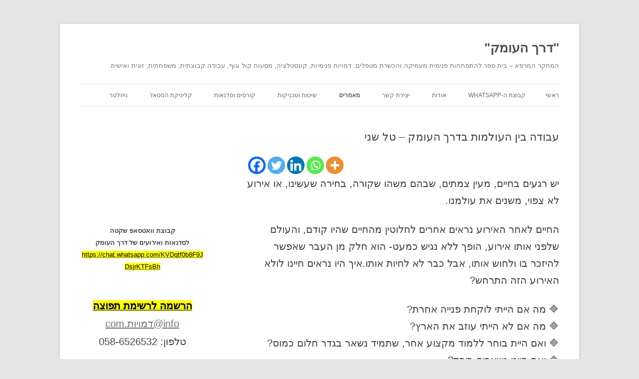

--- FILE ---
content_type: text/html; charset=UTF-8
request_url: https://www.xn--7dbeapx9e.com/%D7%A9%D7%99%D7%98%D7%AA-%D7%94%D7%93%D7%9E%D7%95%D7%99%D7%95%D7%AA-%D7%94%D7%A4%D7%A0%D7%99%D7%9E%D7%99%D7%95%D7%AA/%D7%A2%D7%91%D7%95%D7%93%D7%94-%D7%91%D7%99%D7%9F-%D7%94%D7%A2%D7%95%D7%9C%D7%9E%D7%95%D7%AA-%D7%91%D7%93%D7%A8%D7%9A-%D7%94%D7%A2%D7%95%D7%9E%D7%A7-%D7%98%D7%9C-%D7%A9%D7%A0%D7%99/
body_size: 39970
content:
<!DOCTYPE html>
<html dir="rtl" lang="he-IL">
<head>
<meta charset="UTF-8" />
<meta name="viewport" content="width=device-width, initial-scale=1.0" />
<title>עבודה בין העולמות בדרך העומק &#8211; טל שני | &quot;דרך העומק&quot;</title>
<link rel="profile" href="https://gmpg.org/xfn/11" />
<link rel="pingback" href="https://www.xn--7dbeapx9e.com/xmlrpc.php">
<meta name='robots' content='max-image-preview:large' />
	<!-- Pixel Cat Facebook Pixel Code -->
	<script>
	!function(f,b,e,v,n,t,s){if(f.fbq)return;n=f.fbq=function(){n.callMethod?
	n.callMethod.apply(n,arguments):n.queue.push(arguments)};if(!f._fbq)f._fbq=n;
	n.push=n;n.loaded=!0;n.version='2.0';n.queue=[];t=b.createElement(e);t.async=!0;
	t.src=v;s=b.getElementsByTagName(e)[0];s.parentNode.insertBefore(t,s)}(window,
	document,'script','https://connect.facebook.net/en_US/fbevents.js' );
	fbq( 'init', '803596423070667' );	</script>
	<!-- DO NOT MODIFY -->
	<!-- End Facebook Pixel Code -->
	
<!-- Google Tag Manager for WordPress by gtm4wp.com -->
<script data-cfasync="false" data-pagespeed-no-defer>
	var gtm4wp_datalayer_name = "dataLayer";
	var dataLayer = dataLayer || [];
</script>
<!-- End Google Tag Manager for WordPress by gtm4wp.com --><link rel='dns-prefetch' href='//secure.gravatar.com' />
<link rel='dns-prefetch' href='//www.googletagmanager.com' />
<link rel='dns-prefetch' href='//stats.wp.com' />
<link rel='dns-prefetch' href='//v0.wordpress.com' />
<link rel='preconnect' href='//i0.wp.com' />
<link rel="alternate" type="application/rss+xml" title="&quot;דרך העומק&quot; &laquo; פיד‏" href="https://www.xn--7dbeapx9e.com/feed/" />
<link rel="alternate" type="application/rss+xml" title="&quot;דרך העומק&quot; &laquo; פיד תגובות‏" href="https://www.xn--7dbeapx9e.com/comments/feed/" />
<link rel="alternate" title="oEmbed (JSON)" type="application/json+oembed" href="https://www.xn--7dbeapx9e.com/wp-json/oembed/1.0/embed?url=https%3A%2F%2Fwww.xn--7dbeapx9e.com%2F%25d7%25a9%25d7%2599%25d7%2598%25d7%25aa-%25d7%2594%25d7%2593%25d7%259e%25d7%2595%25d7%2599%25d7%2595%25d7%25aa-%25d7%2594%25d7%25a4%25d7%25a0%25d7%2599%25d7%259e%25d7%2599%25d7%2595%25d7%25aa%2F%25d7%25a2%25d7%2591%25d7%2595%25d7%2593%25d7%2594-%25d7%2591%25d7%2599%25d7%259f-%25d7%2594%25d7%25a2%25d7%2595%25d7%259c%25d7%259e%25d7%2595%25d7%25aa-%25d7%2591%25d7%2593%25d7%25a8%25d7%259a-%25d7%2594%25d7%25a2%25d7%2595%25d7%259e%25d7%25a7-%25d7%2598%25d7%259c-%25d7%25a9%25d7%25a0%25d7%2599%2F" />
<link rel="alternate" title="oEmbed (XML)" type="text/xml+oembed" href="https://www.xn--7dbeapx9e.com/wp-json/oembed/1.0/embed?url=https%3A%2F%2Fwww.xn--7dbeapx9e.com%2F%25d7%25a9%25d7%2599%25d7%2598%25d7%25aa-%25d7%2594%25d7%2593%25d7%259e%25d7%2595%25d7%2599%25d7%2595%25d7%25aa-%25d7%2594%25d7%25a4%25d7%25a0%25d7%2599%25d7%259e%25d7%2599%25d7%2595%25d7%25aa%2F%25d7%25a2%25d7%2591%25d7%2595%25d7%2593%25d7%2594-%25d7%2591%25d7%2599%25d7%259f-%25d7%2594%25d7%25a2%25d7%2595%25d7%259c%25d7%259e%25d7%2595%25d7%25aa-%25d7%2591%25d7%2593%25d7%25a8%25d7%259a-%25d7%2594%25d7%25a2%25d7%2595%25d7%259e%25d7%25a7-%25d7%2598%25d7%259c-%25d7%25a9%25d7%25a0%25d7%2599%2F&#038;format=xml" />
		<!-- This site uses the Google Analytics by ExactMetrics plugin v8.11.1 - Using Analytics tracking - https://www.exactmetrics.com/ -->
		<!-- Note: ExactMetrics is not currently configured on this site. The site owner needs to authenticate with Google Analytics in the ExactMetrics settings panel. -->
					<!-- No tracking code set -->
				<!-- / Google Analytics by ExactMetrics -->
				<!-- This site uses the Google Analytics by MonsterInsights plugin v9.11.1 - Using Analytics tracking - https://www.monsterinsights.com/ -->
		<!-- Note: MonsterInsights is not currently configured on this site. The site owner needs to authenticate with Google Analytics in the MonsterInsights settings panel. -->
					<!-- No tracking code set -->
				<!-- / Google Analytics by MonsterInsights -->
		<style id='wp-img-auto-sizes-contain-inline-css' type='text/css'>
img:is([sizes=auto i],[sizes^="auto," i]){contain-intrinsic-size:3000px 1500px}
/*# sourceURL=wp-img-auto-sizes-contain-inline-css */
</style>
<style id='wp-emoji-styles-inline-css' type='text/css'>

	img.wp-smiley, img.emoji {
		display: inline !important;
		border: none !important;
		box-shadow: none !important;
		height: 1em !important;
		width: 1em !important;
		margin: 0 0.07em !important;
		vertical-align: -0.1em !important;
		background: none !important;
		padding: 0 !important;
	}
/*# sourceURL=wp-emoji-styles-inline-css */
</style>
<style id='wp-block-library-inline-css' type='text/css'>
:root{--wp-block-synced-color:#7a00df;--wp-block-synced-color--rgb:122,0,223;--wp-bound-block-color:var(--wp-block-synced-color);--wp-editor-canvas-background:#ddd;--wp-admin-theme-color:#007cba;--wp-admin-theme-color--rgb:0,124,186;--wp-admin-theme-color-darker-10:#006ba1;--wp-admin-theme-color-darker-10--rgb:0,107,160.5;--wp-admin-theme-color-darker-20:#005a87;--wp-admin-theme-color-darker-20--rgb:0,90,135;--wp-admin-border-width-focus:2px}@media (min-resolution:192dpi){:root{--wp-admin-border-width-focus:1.5px}}.wp-element-button{cursor:pointer}:root .has-very-light-gray-background-color{background-color:#eee}:root .has-very-dark-gray-background-color{background-color:#313131}:root .has-very-light-gray-color{color:#eee}:root .has-very-dark-gray-color{color:#313131}:root .has-vivid-green-cyan-to-vivid-cyan-blue-gradient-background{background:linear-gradient(135deg,#00d084,#0693e3)}:root .has-purple-crush-gradient-background{background:linear-gradient(135deg,#34e2e4,#4721fb 50%,#ab1dfe)}:root .has-hazy-dawn-gradient-background{background:linear-gradient(135deg,#faaca8,#dad0ec)}:root .has-subdued-olive-gradient-background{background:linear-gradient(135deg,#fafae1,#67a671)}:root .has-atomic-cream-gradient-background{background:linear-gradient(135deg,#fdd79a,#004a59)}:root .has-nightshade-gradient-background{background:linear-gradient(135deg,#330968,#31cdcf)}:root .has-midnight-gradient-background{background:linear-gradient(135deg,#020381,#2874fc)}:root{--wp--preset--font-size--normal:16px;--wp--preset--font-size--huge:42px}.has-regular-font-size{font-size:1em}.has-larger-font-size{font-size:2.625em}.has-normal-font-size{font-size:var(--wp--preset--font-size--normal)}.has-huge-font-size{font-size:var(--wp--preset--font-size--huge)}.has-text-align-center{text-align:center}.has-text-align-left{text-align:left}.has-text-align-right{text-align:right}.has-fit-text{white-space:nowrap!important}#end-resizable-editor-section{display:none}.aligncenter{clear:both}.items-justified-left{justify-content:flex-start}.items-justified-center{justify-content:center}.items-justified-right{justify-content:flex-end}.items-justified-space-between{justify-content:space-between}.screen-reader-text{border:0;clip-path:inset(50%);height:1px;margin:-1px;overflow:hidden;padding:0;position:absolute;width:1px;word-wrap:normal!important}.screen-reader-text:focus{background-color:#ddd;clip-path:none;color:#444;display:block;font-size:1em;height:auto;left:5px;line-height:normal;padding:15px 23px 14px;text-decoration:none;top:5px;width:auto;z-index:100000}html :where(.has-border-color){border-style:solid}html :where([style*=border-top-color]){border-top-style:solid}html :where([style*=border-right-color]){border-right-style:solid}html :where([style*=border-bottom-color]){border-bottom-style:solid}html :where([style*=border-left-color]){border-left-style:solid}html :where([style*=border-width]){border-style:solid}html :where([style*=border-top-width]){border-top-style:solid}html :where([style*=border-right-width]){border-right-style:solid}html :where([style*=border-bottom-width]){border-bottom-style:solid}html :where([style*=border-left-width]){border-left-style:solid}html :where(img[class*=wp-image-]){height:auto;max-width:100%}:where(figure){margin:0 0 1em}html :where(.is-position-sticky){--wp-admin--admin-bar--position-offset:var(--wp-admin--admin-bar--height,0px)}@media screen and (max-width:600px){html :where(.is-position-sticky){--wp-admin--admin-bar--position-offset:0px}}

/*# sourceURL=wp-block-library-inline-css */
</style><style id='wp-block-image-inline-css' type='text/css'>
.wp-block-image>a,.wp-block-image>figure>a{display:inline-block}.wp-block-image img{box-sizing:border-box;height:auto;max-width:100%;vertical-align:bottom}@media not (prefers-reduced-motion){.wp-block-image img.hide{visibility:hidden}.wp-block-image img.show{animation:show-content-image .4s}}.wp-block-image[style*=border-radius] img,.wp-block-image[style*=border-radius]>a{border-radius:inherit}.wp-block-image.has-custom-border img{box-sizing:border-box}.wp-block-image.aligncenter{text-align:center}.wp-block-image.alignfull>a,.wp-block-image.alignwide>a{width:100%}.wp-block-image.alignfull img,.wp-block-image.alignwide img{height:auto;width:100%}.wp-block-image .aligncenter,.wp-block-image .alignleft,.wp-block-image .alignright,.wp-block-image.aligncenter,.wp-block-image.alignleft,.wp-block-image.alignright{display:table}.wp-block-image .aligncenter>figcaption,.wp-block-image .alignleft>figcaption,.wp-block-image .alignright>figcaption,.wp-block-image.aligncenter>figcaption,.wp-block-image.alignleft>figcaption,.wp-block-image.alignright>figcaption{caption-side:bottom;display:table-caption}.wp-block-image .alignleft{float:left;margin:.5em 1em .5em 0}.wp-block-image .alignright{float:right;margin:.5em 0 .5em 1em}.wp-block-image .aligncenter{margin-left:auto;margin-right:auto}.wp-block-image :where(figcaption){margin-bottom:1em;margin-top:.5em}.wp-block-image.is-style-circle-mask img{border-radius:9999px}@supports ((-webkit-mask-image:none) or (mask-image:none)) or (-webkit-mask-image:none){.wp-block-image.is-style-circle-mask img{border-radius:0;-webkit-mask-image:url('data:image/svg+xml;utf8,<svg viewBox="0 0 100 100" xmlns="http://www.w3.org/2000/svg"><circle cx="50" cy="50" r="50"/></svg>');mask-image:url('data:image/svg+xml;utf8,<svg viewBox="0 0 100 100" xmlns="http://www.w3.org/2000/svg"><circle cx="50" cy="50" r="50"/></svg>');mask-mode:alpha;-webkit-mask-position:center;mask-position:center;-webkit-mask-repeat:no-repeat;mask-repeat:no-repeat;-webkit-mask-size:contain;mask-size:contain}}:root :where(.wp-block-image.is-style-rounded img,.wp-block-image .is-style-rounded img){border-radius:9999px}.wp-block-image figure{margin:0}.wp-lightbox-container{display:flex;flex-direction:column;position:relative}.wp-lightbox-container img{cursor:zoom-in}.wp-lightbox-container img:hover+button{opacity:1}.wp-lightbox-container button{align-items:center;backdrop-filter:blur(16px) saturate(180%);background-color:#5a5a5a40;border:none;border-radius:4px;cursor:zoom-in;display:flex;height:20px;justify-content:center;left:16px;opacity:0;padding:0;position:absolute;text-align:center;top:16px;width:20px;z-index:100}@media not (prefers-reduced-motion){.wp-lightbox-container button{transition:opacity .2s ease}}.wp-lightbox-container button:focus-visible{outline:3px auto #5a5a5a40;outline:3px auto -webkit-focus-ring-color;outline-offset:3px}.wp-lightbox-container button:hover{cursor:pointer;opacity:1}.wp-lightbox-container button:focus{opacity:1}.wp-lightbox-container button:focus,.wp-lightbox-container button:hover,.wp-lightbox-container button:not(:hover):not(:active):not(.has-background){background-color:#5a5a5a40;border:none}.wp-lightbox-overlay{box-sizing:border-box;cursor:zoom-out;height:100vh;overflow:hidden;position:fixed;right:0;top:0;visibility:hidden;width:100%;z-index:100000}.wp-lightbox-overlay .close-button{align-items:center;cursor:pointer;display:flex;justify-content:center;left:calc(env(safe-area-inset-left) + 16px);min-height:40px;min-width:40px;padding:0;position:absolute;top:calc(env(safe-area-inset-top) + 16px);z-index:5000000}.wp-lightbox-overlay .close-button:focus,.wp-lightbox-overlay .close-button:hover,.wp-lightbox-overlay .close-button:not(:hover):not(:active):not(.has-background){background:none;border:none}.wp-lightbox-overlay .lightbox-image-container{height:var(--wp--lightbox-container-height);overflow:hidden;position:absolute;right:50%;top:50%;transform:translate(50%,-50%);transform-origin:top right;width:var(--wp--lightbox-container-width);z-index:9999999999}.wp-lightbox-overlay .wp-block-image{align-items:center;box-sizing:border-box;display:flex;height:100%;justify-content:center;margin:0;position:relative;transform-origin:100% 0;width:100%;z-index:3000000}.wp-lightbox-overlay .wp-block-image img{height:var(--wp--lightbox-image-height);min-height:var(--wp--lightbox-image-height);min-width:var(--wp--lightbox-image-width);width:var(--wp--lightbox-image-width)}.wp-lightbox-overlay .wp-block-image figcaption{display:none}.wp-lightbox-overlay button{background:none;border:none}.wp-lightbox-overlay .scrim{background-color:#fff;height:100%;opacity:.9;position:absolute;width:100%;z-index:2000000}.wp-lightbox-overlay.active{visibility:visible}@media not (prefers-reduced-motion){.wp-lightbox-overlay.active{animation:turn-on-visibility .25s both}.wp-lightbox-overlay.active img{animation:turn-on-visibility .35s both}.wp-lightbox-overlay.show-closing-animation:not(.active){animation:turn-off-visibility .35s both}.wp-lightbox-overlay.show-closing-animation:not(.active) img{animation:turn-off-visibility .25s both}.wp-lightbox-overlay.zoom.active{animation:none;opacity:1;visibility:visible}.wp-lightbox-overlay.zoom.active .lightbox-image-container{animation:lightbox-zoom-in .4s}.wp-lightbox-overlay.zoom.active .lightbox-image-container img{animation:none}.wp-lightbox-overlay.zoom.active .scrim{animation:turn-on-visibility .4s forwards}.wp-lightbox-overlay.zoom.show-closing-animation:not(.active){animation:none}.wp-lightbox-overlay.zoom.show-closing-animation:not(.active) .lightbox-image-container{animation:lightbox-zoom-out .4s}.wp-lightbox-overlay.zoom.show-closing-animation:not(.active) .lightbox-image-container img{animation:none}.wp-lightbox-overlay.zoom.show-closing-animation:not(.active) .scrim{animation:turn-off-visibility .4s forwards}}@keyframes show-content-image{0%{visibility:hidden}99%{visibility:hidden}to{visibility:visible}}@keyframes turn-on-visibility{0%{opacity:0}to{opacity:1}}@keyframes turn-off-visibility{0%{opacity:1;visibility:visible}99%{opacity:0;visibility:visible}to{opacity:0;visibility:hidden}}@keyframes lightbox-zoom-in{0%{transform:translate(calc(((-100vw + var(--wp--lightbox-scrollbar-width))/2 + var(--wp--lightbox-initial-left-position))*-1),calc(-50vh + var(--wp--lightbox-initial-top-position))) scale(var(--wp--lightbox-scale))}to{transform:translate(50%,-50%) scale(1)}}@keyframes lightbox-zoom-out{0%{transform:translate(50%,-50%) scale(1);visibility:visible}99%{visibility:visible}to{transform:translate(calc(((-100vw + var(--wp--lightbox-scrollbar-width))/2 + var(--wp--lightbox-initial-left-position))*-1),calc(-50vh + var(--wp--lightbox-initial-top-position))) scale(var(--wp--lightbox-scale));visibility:hidden}}
/*# sourceURL=https://www.xn--7dbeapx9e.com/wp-includes/blocks/image/style.min.css */
</style>
<style id='wp-block-image-theme-inline-css' type='text/css'>
:root :where(.wp-block-image figcaption){color:#555;font-size:13px;text-align:center}.is-dark-theme :root :where(.wp-block-image figcaption){color:#ffffffa6}.wp-block-image{margin:0 0 1em}
/*# sourceURL=https://www.xn--7dbeapx9e.com/wp-includes/blocks/image/theme.min.css */
</style>
<style id='wp-block-embed-inline-css' type='text/css'>
.wp-block-embed.alignleft,.wp-block-embed.alignright,.wp-block[data-align=left]>[data-type="core/embed"],.wp-block[data-align=right]>[data-type="core/embed"]{max-width:360px;width:100%}.wp-block-embed.alignleft .wp-block-embed__wrapper,.wp-block-embed.alignright .wp-block-embed__wrapper,.wp-block[data-align=left]>[data-type="core/embed"] .wp-block-embed__wrapper,.wp-block[data-align=right]>[data-type="core/embed"] .wp-block-embed__wrapper{min-width:280px}.wp-block-cover .wp-block-embed{min-height:240px;min-width:320px}.wp-block-embed{overflow-wrap:break-word}.wp-block-embed :where(figcaption){margin-bottom:1em;margin-top:.5em}.wp-block-embed iframe{max-width:100%}.wp-block-embed__wrapper{position:relative}.wp-embed-responsive .wp-has-aspect-ratio .wp-block-embed__wrapper:before{content:"";display:block;padding-top:50%}.wp-embed-responsive .wp-has-aspect-ratio iframe{bottom:0;height:100%;left:0;position:absolute;right:0;top:0;width:100%}.wp-embed-responsive .wp-embed-aspect-21-9 .wp-block-embed__wrapper:before{padding-top:42.85%}.wp-embed-responsive .wp-embed-aspect-18-9 .wp-block-embed__wrapper:before{padding-top:50%}.wp-embed-responsive .wp-embed-aspect-16-9 .wp-block-embed__wrapper:before{padding-top:56.25%}.wp-embed-responsive .wp-embed-aspect-4-3 .wp-block-embed__wrapper:before{padding-top:75%}.wp-embed-responsive .wp-embed-aspect-1-1 .wp-block-embed__wrapper:before{padding-top:100%}.wp-embed-responsive .wp-embed-aspect-9-16 .wp-block-embed__wrapper:before{padding-top:177.77%}.wp-embed-responsive .wp-embed-aspect-1-2 .wp-block-embed__wrapper:before{padding-top:200%}
/*# sourceURL=https://www.xn--7dbeapx9e.com/wp-includes/blocks/embed/style.min.css */
</style>
<style id='wp-block-embed-theme-inline-css' type='text/css'>
.wp-block-embed :where(figcaption){color:#555;font-size:13px;text-align:center}.is-dark-theme .wp-block-embed :where(figcaption){color:#ffffffa6}.wp-block-embed{margin:0 0 1em}
/*# sourceURL=https://www.xn--7dbeapx9e.com/wp-includes/blocks/embed/theme.min.css */
</style>
<style id='wp-block-paragraph-inline-css' type='text/css'>
.is-small-text{font-size:.875em}.is-regular-text{font-size:1em}.is-large-text{font-size:2.25em}.is-larger-text{font-size:3em}.has-drop-cap:not(:focus):first-letter{float:right;font-size:8.4em;font-style:normal;font-weight:100;line-height:.68;margin:.05em 0 0 .1em;text-transform:uppercase}body.rtl .has-drop-cap:not(:focus):first-letter{float:none;margin-right:.1em}p.has-drop-cap.has-background{overflow:hidden}:root :where(p.has-background){padding:1.25em 2.375em}:where(p.has-text-color:not(.has-link-color)) a{color:inherit}p.has-text-align-left[style*="writing-mode:vertical-lr"],p.has-text-align-right[style*="writing-mode:vertical-rl"]{rotate:180deg}
/*# sourceURL=https://www.xn--7dbeapx9e.com/wp-includes/blocks/paragraph/style.min.css */
</style>
<style id='global-styles-inline-css' type='text/css'>
:root{--wp--preset--aspect-ratio--square: 1;--wp--preset--aspect-ratio--4-3: 4/3;--wp--preset--aspect-ratio--3-4: 3/4;--wp--preset--aspect-ratio--3-2: 3/2;--wp--preset--aspect-ratio--2-3: 2/3;--wp--preset--aspect-ratio--16-9: 16/9;--wp--preset--aspect-ratio--9-16: 9/16;--wp--preset--color--black: #000000;--wp--preset--color--cyan-bluish-gray: #abb8c3;--wp--preset--color--white: #fff;--wp--preset--color--pale-pink: #f78da7;--wp--preset--color--vivid-red: #cf2e2e;--wp--preset--color--luminous-vivid-orange: #ff6900;--wp--preset--color--luminous-vivid-amber: #fcb900;--wp--preset--color--light-green-cyan: #7bdcb5;--wp--preset--color--vivid-green-cyan: #00d084;--wp--preset--color--pale-cyan-blue: #8ed1fc;--wp--preset--color--vivid-cyan-blue: #0693e3;--wp--preset--color--vivid-purple: #9b51e0;--wp--preset--color--blue: #21759b;--wp--preset--color--dark-gray: #444;--wp--preset--color--medium-gray: #9f9f9f;--wp--preset--color--light-gray: #e6e6e6;--wp--preset--gradient--vivid-cyan-blue-to-vivid-purple: linear-gradient(135deg,rgb(6,147,227) 0%,rgb(155,81,224) 100%);--wp--preset--gradient--light-green-cyan-to-vivid-green-cyan: linear-gradient(135deg,rgb(122,220,180) 0%,rgb(0,208,130) 100%);--wp--preset--gradient--luminous-vivid-amber-to-luminous-vivid-orange: linear-gradient(135deg,rgb(252,185,0) 0%,rgb(255,105,0) 100%);--wp--preset--gradient--luminous-vivid-orange-to-vivid-red: linear-gradient(135deg,rgb(255,105,0) 0%,rgb(207,46,46) 100%);--wp--preset--gradient--very-light-gray-to-cyan-bluish-gray: linear-gradient(135deg,rgb(238,238,238) 0%,rgb(169,184,195) 100%);--wp--preset--gradient--cool-to-warm-spectrum: linear-gradient(135deg,rgb(74,234,220) 0%,rgb(151,120,209) 20%,rgb(207,42,186) 40%,rgb(238,44,130) 60%,rgb(251,105,98) 80%,rgb(254,248,76) 100%);--wp--preset--gradient--blush-light-purple: linear-gradient(135deg,rgb(255,206,236) 0%,rgb(152,150,240) 100%);--wp--preset--gradient--blush-bordeaux: linear-gradient(135deg,rgb(254,205,165) 0%,rgb(254,45,45) 50%,rgb(107,0,62) 100%);--wp--preset--gradient--luminous-dusk: linear-gradient(135deg,rgb(255,203,112) 0%,rgb(199,81,192) 50%,rgb(65,88,208) 100%);--wp--preset--gradient--pale-ocean: linear-gradient(135deg,rgb(255,245,203) 0%,rgb(182,227,212) 50%,rgb(51,167,181) 100%);--wp--preset--gradient--electric-grass: linear-gradient(135deg,rgb(202,248,128) 0%,rgb(113,206,126) 100%);--wp--preset--gradient--midnight: linear-gradient(135deg,rgb(2,3,129) 0%,rgb(40,116,252) 100%);--wp--preset--font-size--small: 13px;--wp--preset--font-size--medium: 20px;--wp--preset--font-size--large: 36px;--wp--preset--font-size--x-large: 42px;--wp--preset--spacing--20: 0.44rem;--wp--preset--spacing--30: 0.67rem;--wp--preset--spacing--40: 1rem;--wp--preset--spacing--50: 1.5rem;--wp--preset--spacing--60: 2.25rem;--wp--preset--spacing--70: 3.38rem;--wp--preset--spacing--80: 5.06rem;--wp--preset--shadow--natural: 6px 6px 9px rgba(0, 0, 0, 0.2);--wp--preset--shadow--deep: 12px 12px 50px rgba(0, 0, 0, 0.4);--wp--preset--shadow--sharp: 6px 6px 0px rgba(0, 0, 0, 0.2);--wp--preset--shadow--outlined: 6px 6px 0px -3px rgb(255, 255, 255), 6px 6px rgb(0, 0, 0);--wp--preset--shadow--crisp: 6px 6px 0px rgb(0, 0, 0);}:where(.is-layout-flex){gap: 0.5em;}:where(.is-layout-grid){gap: 0.5em;}body .is-layout-flex{display: flex;}.is-layout-flex{flex-wrap: wrap;align-items: center;}.is-layout-flex > :is(*, div){margin: 0;}body .is-layout-grid{display: grid;}.is-layout-grid > :is(*, div){margin: 0;}:where(.wp-block-columns.is-layout-flex){gap: 2em;}:where(.wp-block-columns.is-layout-grid){gap: 2em;}:where(.wp-block-post-template.is-layout-flex){gap: 1.25em;}:where(.wp-block-post-template.is-layout-grid){gap: 1.25em;}.has-black-color{color: var(--wp--preset--color--black) !important;}.has-cyan-bluish-gray-color{color: var(--wp--preset--color--cyan-bluish-gray) !important;}.has-white-color{color: var(--wp--preset--color--white) !important;}.has-pale-pink-color{color: var(--wp--preset--color--pale-pink) !important;}.has-vivid-red-color{color: var(--wp--preset--color--vivid-red) !important;}.has-luminous-vivid-orange-color{color: var(--wp--preset--color--luminous-vivid-orange) !important;}.has-luminous-vivid-amber-color{color: var(--wp--preset--color--luminous-vivid-amber) !important;}.has-light-green-cyan-color{color: var(--wp--preset--color--light-green-cyan) !important;}.has-vivid-green-cyan-color{color: var(--wp--preset--color--vivid-green-cyan) !important;}.has-pale-cyan-blue-color{color: var(--wp--preset--color--pale-cyan-blue) !important;}.has-vivid-cyan-blue-color{color: var(--wp--preset--color--vivid-cyan-blue) !important;}.has-vivid-purple-color{color: var(--wp--preset--color--vivid-purple) !important;}.has-black-background-color{background-color: var(--wp--preset--color--black) !important;}.has-cyan-bluish-gray-background-color{background-color: var(--wp--preset--color--cyan-bluish-gray) !important;}.has-white-background-color{background-color: var(--wp--preset--color--white) !important;}.has-pale-pink-background-color{background-color: var(--wp--preset--color--pale-pink) !important;}.has-vivid-red-background-color{background-color: var(--wp--preset--color--vivid-red) !important;}.has-luminous-vivid-orange-background-color{background-color: var(--wp--preset--color--luminous-vivid-orange) !important;}.has-luminous-vivid-amber-background-color{background-color: var(--wp--preset--color--luminous-vivid-amber) !important;}.has-light-green-cyan-background-color{background-color: var(--wp--preset--color--light-green-cyan) !important;}.has-vivid-green-cyan-background-color{background-color: var(--wp--preset--color--vivid-green-cyan) !important;}.has-pale-cyan-blue-background-color{background-color: var(--wp--preset--color--pale-cyan-blue) !important;}.has-vivid-cyan-blue-background-color{background-color: var(--wp--preset--color--vivid-cyan-blue) !important;}.has-vivid-purple-background-color{background-color: var(--wp--preset--color--vivid-purple) !important;}.has-black-border-color{border-color: var(--wp--preset--color--black) !important;}.has-cyan-bluish-gray-border-color{border-color: var(--wp--preset--color--cyan-bluish-gray) !important;}.has-white-border-color{border-color: var(--wp--preset--color--white) !important;}.has-pale-pink-border-color{border-color: var(--wp--preset--color--pale-pink) !important;}.has-vivid-red-border-color{border-color: var(--wp--preset--color--vivid-red) !important;}.has-luminous-vivid-orange-border-color{border-color: var(--wp--preset--color--luminous-vivid-orange) !important;}.has-luminous-vivid-amber-border-color{border-color: var(--wp--preset--color--luminous-vivid-amber) !important;}.has-light-green-cyan-border-color{border-color: var(--wp--preset--color--light-green-cyan) !important;}.has-vivid-green-cyan-border-color{border-color: var(--wp--preset--color--vivid-green-cyan) !important;}.has-pale-cyan-blue-border-color{border-color: var(--wp--preset--color--pale-cyan-blue) !important;}.has-vivid-cyan-blue-border-color{border-color: var(--wp--preset--color--vivid-cyan-blue) !important;}.has-vivid-purple-border-color{border-color: var(--wp--preset--color--vivid-purple) !important;}.has-vivid-cyan-blue-to-vivid-purple-gradient-background{background: var(--wp--preset--gradient--vivid-cyan-blue-to-vivid-purple) !important;}.has-light-green-cyan-to-vivid-green-cyan-gradient-background{background: var(--wp--preset--gradient--light-green-cyan-to-vivid-green-cyan) !important;}.has-luminous-vivid-amber-to-luminous-vivid-orange-gradient-background{background: var(--wp--preset--gradient--luminous-vivid-amber-to-luminous-vivid-orange) !important;}.has-luminous-vivid-orange-to-vivid-red-gradient-background{background: var(--wp--preset--gradient--luminous-vivid-orange-to-vivid-red) !important;}.has-very-light-gray-to-cyan-bluish-gray-gradient-background{background: var(--wp--preset--gradient--very-light-gray-to-cyan-bluish-gray) !important;}.has-cool-to-warm-spectrum-gradient-background{background: var(--wp--preset--gradient--cool-to-warm-spectrum) !important;}.has-blush-light-purple-gradient-background{background: var(--wp--preset--gradient--blush-light-purple) !important;}.has-blush-bordeaux-gradient-background{background: var(--wp--preset--gradient--blush-bordeaux) !important;}.has-luminous-dusk-gradient-background{background: var(--wp--preset--gradient--luminous-dusk) !important;}.has-pale-ocean-gradient-background{background: var(--wp--preset--gradient--pale-ocean) !important;}.has-electric-grass-gradient-background{background: var(--wp--preset--gradient--electric-grass) !important;}.has-midnight-gradient-background{background: var(--wp--preset--gradient--midnight) !important;}.has-small-font-size{font-size: var(--wp--preset--font-size--small) !important;}.has-medium-font-size{font-size: var(--wp--preset--font-size--medium) !important;}.has-large-font-size{font-size: var(--wp--preset--font-size--large) !important;}.has-x-large-font-size{font-size: var(--wp--preset--font-size--x-large) !important;}
/*# sourceURL=global-styles-inline-css */
</style>

<style id='classic-theme-styles-inline-css' type='text/css'>
/*! This file is auto-generated */
.wp-block-button__link{color:#fff;background-color:#32373c;border-radius:9999px;box-shadow:none;text-decoration:none;padding:calc(.667em + 2px) calc(1.333em + 2px);font-size:1.125em}.wp-block-file__button{background:#32373c;color:#fff;text-decoration:none}
/*# sourceURL=/wp-includes/css/classic-themes.min.css */
</style>
<link rel='stylesheet' id='page-list-style-css' href='https://www.xn--7dbeapx9e.com/wp-content/plugins/page-list/css/page-list.css?ver=5.9' type='text/css' media='all' />
<link rel='stylesheet' id='toc-screen-css' href='https://www.xn--7dbeapx9e.com/wp-content/plugins/table-of-contents-plus/screen.min.css?ver=2411.1' type='text/css' media='all' />
<link rel='stylesheet' id='wpccp-css' href='https://www.xn--7dbeapx9e.com/wp-content/plugins/wp-content-copy-protection/assets/css/style.min.css?ver=1687884796' type='text/css' media='all' />
<link rel='stylesheet' id='twentytwelve-style-css' href='https://www.xn--7dbeapx9e.com/wp-content/themes/twentytwelve/style.css?ver=20251202' type='text/css' media='all' />
<link rel='stylesheet' id='twentytwelve-block-style-css' href='https://www.xn--7dbeapx9e.com/wp-content/themes/twentytwelve/css/blocks.css?ver=20251031' type='text/css' media='all' />
<style id='jetpack_facebook_likebox-inline-css' type='text/css'>
.widget_facebook_likebox {
	overflow: hidden;
}

/*# sourceURL=https://www.xn--7dbeapx9e.com/wp-content/plugins/jetpack/modules/widgets/facebook-likebox/style.css */
</style>
<link rel='stylesheet' id='heateor_sss_frontend_css-css' href='https://www.xn--7dbeapx9e.com/wp-content/plugins/sassy-social-share/public/css/sassy-social-share-public.css?ver=3.3.79' type='text/css' media='all' />
<style id='heateor_sss_frontend_css-inline-css' type='text/css'>
.heateor_sss_button_instagram span.heateor_sss_svg,a.heateor_sss_instagram span.heateor_sss_svg{background:radial-gradient(circle at 30% 107%,#fdf497 0,#fdf497 5%,#fd5949 45%,#d6249f 60%,#285aeb 90%)}.heateor_sss_horizontal_sharing .heateor_sss_svg,.heateor_sss_standard_follow_icons_container .heateor_sss_svg{color:#fff;border-width:0px;border-style:solid;border-color:transparent}.heateor_sss_horizontal_sharing .heateorSssTCBackground{color:#666}.heateor_sss_horizontal_sharing span.heateor_sss_svg:hover,.heateor_sss_standard_follow_icons_container span.heateor_sss_svg:hover{border-color:transparent;}.heateor_sss_vertical_sharing span.heateor_sss_svg,.heateor_sss_floating_follow_icons_container span.heateor_sss_svg{color:#fff;border-width:0px;border-style:solid;border-color:transparent;}.heateor_sss_vertical_sharing .heateorSssTCBackground{color:#666;}.heateor_sss_vertical_sharing span.heateor_sss_svg:hover,.heateor_sss_floating_follow_icons_container span.heateor_sss_svg:hover{border-color:transparent;}@media screen and (max-width:783px) {.heateor_sss_vertical_sharing{display:none!important}}div.heateor_sss_mobile_footer{display:none;}@media screen and (max-width:783px){div.heateor_sss_bottom_sharing .heateorSssTCBackground{background-color:white}div.heateor_sss_bottom_sharing{width:100%!important;left:0!important;}div.heateor_sss_bottom_sharing a{width:11.111111111111% !important;}div.heateor_sss_bottom_sharing .heateor_sss_svg{width: 100% !important;}div.heateor_sss_bottom_sharing div.heateorSssTotalShareCount{font-size:1em!important;line-height:28px!important}div.heateor_sss_bottom_sharing div.heateorSssTotalShareText{font-size:.7em!important;line-height:0px!important}div.heateor_sss_mobile_footer{display:block;height:40px;}.heateor_sss_bottom_sharing{padding:0!important;display:block!important;width:auto!important;bottom:-2px!important;top: auto!important;}.heateor_sss_bottom_sharing .heateor_sss_square_count{line-height:inherit;}.heateor_sss_bottom_sharing .heateorSssSharingArrow{display:none;}.heateor_sss_bottom_sharing .heateorSssTCBackground{margin-right:1.1em!important}}
/*# sourceURL=heateor_sss_frontend_css-inline-css */
</style>
<script type="text/javascript" src="https://www.xn--7dbeapx9e.com/wp-includes/js/jquery/jquery.min.js?ver=3.7.1" id="jquery-core-js"></script>
<script type="text/javascript" src="https://www.xn--7dbeapx9e.com/wp-includes/js/jquery/jquery-migrate.min.js?ver=3.4.1" id="jquery-migrate-js"></script>
<script type="text/javascript" src="https://www.xn--7dbeapx9e.com/wp-content/themes/twentytwelve/js/navigation.js?ver=20250303" id="twentytwelve-navigation-js" defer="defer" data-wp-strategy="defer"></script>

<!-- Google tag (gtag.js) snippet added by Site Kit -->
<!-- Google Analytics snippet added by Site Kit -->
<!-- Google Ads snippet added by Site Kit -->
<script type="text/javascript" src="https://www.googletagmanager.com/gtag/js?id=G-0S0ZPDBX5P" id="google_gtagjs-js" async></script>
<script type="text/javascript" id="google_gtagjs-js-after">
/* <![CDATA[ */
window.dataLayer = window.dataLayer || [];function gtag(){dataLayer.push(arguments);}
gtag("set","linker",{"domains":["www.xn--7dbeapx9e.com"]});
gtag("js", new Date());
gtag("set", "developer_id.dZTNiMT", true);
gtag("config", "G-0S0ZPDBX5P");
gtag("config", "AW-1053600338");
//# sourceURL=google_gtagjs-js-after
/* ]]> */
</script>
<link rel="https://api.w.org/" href="https://www.xn--7dbeapx9e.com/wp-json/" /><link rel="alternate" title="JSON" type="application/json" href="https://www.xn--7dbeapx9e.com/wp-json/wp/v2/pages/6054" /><link rel="EditURI" type="application/rsd+xml" title="RSD" href="https://www.xn--7dbeapx9e.com/xmlrpc.php?rsd" />
<link rel="stylesheet" href="https://www.xn--7dbeapx9e.com/wp-content/themes/twentytwelve/rtl.css" type="text/css" media="screen" /><meta name="generator" content="WordPress 6.9" />
<link rel="canonical" href="https://www.xn--7dbeapx9e.com/%d7%a9%d7%99%d7%98%d7%aa-%d7%94%d7%93%d7%9e%d7%95%d7%99%d7%95%d7%aa-%d7%94%d7%a4%d7%a0%d7%99%d7%9e%d7%99%d7%95%d7%aa/%d7%a2%d7%91%d7%95%d7%93%d7%94-%d7%91%d7%99%d7%9f-%d7%94%d7%a2%d7%95%d7%9c%d7%9e%d7%95%d7%aa-%d7%91%d7%93%d7%a8%d7%9a-%d7%94%d7%a2%d7%95%d7%9e%d7%a7-%d7%98%d7%9c-%d7%a9%d7%a0%d7%99/" />
<link rel='shortlink' href='https://wp.me/P6E6Dl-1zE' />
<meta name="generator" content="Site Kit by Google 1.168.0" />	<style>img#wpstats{display:none}</style>
		
<!-- Google Tag Manager for WordPress by gtm4wp.com -->
<!-- GTM Container placement set to footer -->
<script data-cfasync="false" data-pagespeed-no-defer type="text/javascript">
	var dataLayer_content = {"pagePostType":"page","pagePostType2":"single-page","pagePostAuthor":"admina1"};
	dataLayer.push( dataLayer_content );
</script>
<script data-cfasync="false" data-pagespeed-no-defer type="text/javascript">
(function(w,d,s,l,i){w[l]=w[l]||[];w[l].push({'gtm.start':
new Date().getTime(),event:'gtm.js'});var f=d.getElementsByTagName(s)[0],
j=d.createElement(s),dl=l!='dataLayer'?'&l='+l:'';j.async=true;j.src=
'//www.googletagmanager.com/gtm.js?id='+i+dl;f.parentNode.insertBefore(j,f);
})(window,document,'script','dataLayer','GTM-5BBB2S7');
</script>
<!-- End Google Tag Manager for WordPress by gtm4wp.com -->
<!-- Jetpack Open Graph Tags -->
<meta property="og:type" content="article" />
<meta property="og:title" content="עבודה בין העולמות בדרך העומק &#8211; טל שני" />
<meta property="og:url" content="https://www.xn--7dbeapx9e.com/%d7%a9%d7%99%d7%98%d7%aa-%d7%94%d7%93%d7%9e%d7%95%d7%99%d7%95%d7%aa-%d7%94%d7%a4%d7%a0%d7%99%d7%9e%d7%99%d7%95%d7%aa/%d7%a2%d7%91%d7%95%d7%93%d7%94-%d7%91%d7%99%d7%9f-%d7%94%d7%a2%d7%95%d7%9c%d7%9e%d7%95%d7%aa-%d7%91%d7%93%d7%a8%d7%9a-%d7%94%d7%a2%d7%95%d7%9e%d7%a7-%d7%98%d7%9c-%d7%a9%d7%a0%d7%99/" />
<meta property="og:description" content="יש רגעים בחיים, מעין צמתים, שבהם משהו שקורה, בחירה שעשינו, או אירוע לא צפוי, משנים את עולמנו. החיים לאחר האירוע נראים אחרים לחלוטין מהחיים שהיו קודם, והעולם שלפני אותו אירוע, הופך ללא נגיש כמעט- הו…" />
<meta property="article:published_time" content="2020-12-17T18:46:41+00:00" />
<meta property="article:modified_time" content="2020-12-17T20:27:46+00:00" />
<meta property="og:site_name" content="&quot;דרך העומק&quot;" />
<meta property="og:image" content="https://www.xn--7dbeapx9e.com/wp-content/uploads/2020/12/130915188_3930446440334154_6814876879609013657_o.jpg" />
<meta property="og:image:width" content="1500" />
<meta property="og:image:height" content="2000" />
<meta property="og:image:alt" content="" />
<meta property="og:locale" content="he_IL" />
<meta name="twitter:text:title" content="עבודה בין העולמות בדרך העומק &#8211; טל שני" />
<meta name="twitter:image" content="https://www.xn--7dbeapx9e.com/wp-content/uploads/2020/12/130915188_3930446440334154_6814876879609013657_o.jpg?w=640" />
<meta name="twitter:card" content="summary_large_image" />

<!-- End Jetpack Open Graph Tags -->
<link rel="icon" href="https://i0.wp.com/www.xn--7dbeapx9e.com/wp-content/uploads/2016/05/cropped-%D7%A9%D7%9C-%D7%90%D7%A4%D7%A8%D7%AA-%D7%9C%D7%A4%D7%99%D7%99%D7%A1%D7%91%D7%95%D7%A7-%D7%A9%D7%9C%D7%99-1.jpeg?fit=32%2C32&#038;ssl=1" sizes="32x32" />
<link rel="icon" href="https://i0.wp.com/www.xn--7dbeapx9e.com/wp-content/uploads/2016/05/cropped-%D7%A9%D7%9C-%D7%90%D7%A4%D7%A8%D7%AA-%D7%9C%D7%A4%D7%99%D7%99%D7%A1%D7%91%D7%95%D7%A7-%D7%A9%D7%9C%D7%99-1.jpeg?fit=192%2C192&#038;ssl=1" sizes="192x192" />
<link rel="apple-touch-icon" href="https://i0.wp.com/www.xn--7dbeapx9e.com/wp-content/uploads/2016/05/cropped-%D7%A9%D7%9C-%D7%90%D7%A4%D7%A8%D7%AA-%D7%9C%D7%A4%D7%99%D7%99%D7%A1%D7%91%D7%95%D7%A7-%D7%A9%D7%9C%D7%99-1.jpeg?fit=180%2C180&#038;ssl=1" />
<meta name="msapplication-TileImage" content="https://i0.wp.com/www.xn--7dbeapx9e.com/wp-content/uploads/2016/05/cropped-%D7%A9%D7%9C-%D7%90%D7%A4%D7%A8%D7%AA-%D7%9C%D7%A4%D7%99%D7%99%D7%A1%D7%91%D7%95%D7%A7-%D7%A9%D7%9C%D7%99-1.jpeg?fit=270%2C270&#038;ssl=1" />

<div align="center">
	<noscript>
		<div style="position:fixed; top:0px; left:0px; z-index:3000; height:100%; width:100%; background-color:#FFFFFF">
			<br/><br/>
			<div style="font-family: Tahoma; font-size: 14px; background-color:#FFFFCC; border: 1pt solid Black; padding: 10pt;">
				Sorry, you have Javascript Disabled! To see this page as it is meant to appear, please enable your Javascript!
			</div>
		</div>
	</noscript>
</div>
<link rel='stylesheet' id='jetpack-swiper-library-css' href='https://www.xn--7dbeapx9e.com/wp-content/plugins/jetpack/_inc/blocks/swiper.css?ver=15.4' type='text/css' media='all' />
<link rel='stylesheet' id='jetpack-carousel-rtl-css' href='https://www.xn--7dbeapx9e.com/wp-content/plugins/jetpack/modules/carousel/jetpack-carousel-rtl.css?ver=15.4' type='text/css' media='all' />
<link rel='stylesheet' id='yarppRelatedCss-css' href='https://www.xn--7dbeapx9e.com/wp-content/plugins/yet-another-related-posts-plugin/style/related.css?ver=5.30.11' type='text/css' media='all' />
<style id='jetpack-block-send-a-message-inline-css' type='text/css'>
div.wp-block-jetpack-whatsapp-button{display:flex;margin-inline-end:5px}div.wp-block-jetpack-whatsapp-button a.whatsapp-block__button{background:#25d366;background-image:url("data:image/svg+xml;charset=utf-8,%3Csvg xmlns='http://www.w3.org/2000/svg' viewBox='0 0 26 26'%3E%3Cpath fill='%23fff' d='M24 11.69c0 6.458-5.274 11.692-11.782 11.692-2.066 0-4.007-.528-5.695-1.455L0 24l2.127-6.273a11.57 11.57 0 0 1-1.691-6.036C.436 5.234 5.711 0 12.218 0 18.726 0 24 5.234 24 11.69M12.218 1.863c-5.462 0-9.905 4.41-9.905 9.829 0 2.15.7 4.142 1.886 5.763l-1.237 3.65 3.807-1.21a9.9 9.9 0 0 0 5.45 1.626c5.461 0 9.905-4.409 9.905-9.829s-4.444-9.83-9.906-9.83m5.95 12.521c-.073-.119-.265-.19-.554-.334-.289-.143-1.71-.837-1.973-.932-.265-.095-.458-.143-.65.143-.193.287-.746.932-.915 1.123-.169.192-.337.216-.626.073-.288-.143-1.219-.446-2.322-1.422-.858-.76-1.438-1.697-1.607-1.985-.168-.286-.017-.441.127-.584.13-.128.29-.335.433-.502.145-.167.193-.286.289-.478.097-.191.048-.358-.024-.502-.072-.143-.65-1.553-.89-2.127-.241-.574-.482-.478-.65-.478s-.361-.024-.554-.024-.506.072-.77.358c-.265.287-1.01.98-1.01 2.39s1.034 2.773 1.178 2.964c.145.19 1.998 3.179 4.934 4.326s2.936.764 3.466.716c.529-.047 1.708-.693 1.95-1.362.24-.67.24-1.243.168-1.363'/%3E%3C/svg%3E");background-position:16px;background-repeat:no-repeat;background-size:32px 32px;border:none;border-radius:8px;box-sizing:border-box;color:#fff;display:block;font-family:Helvetica Neue,Helvetica,Arial,sans-serif;font-size:20px;font-weight:500;line-height:36px;min-height:50px;padding:8px 56px 8px 16px;text-decoration:none;white-space:nowrap}div.wp-block-jetpack-whatsapp-button.is-color-light a.whatsapp-block__button{background-image:url("data:image/svg+xml;charset=utf-8,%3Csvg xmlns='http://www.w3.org/2000/svg' viewBox='0 0 26 26'%3E%3Cpath fill='%2523465b64' d='M24 11.69c0 6.458-5.274 11.692-11.782 11.692-2.066 0-4.007-.528-5.695-1.455L0 24l2.127-6.273a11.57 11.57 0 0 1-1.691-6.036C.436 5.234 5.711 0 12.218 0 18.726 0 24 5.234 24 11.69M12.218 1.863c-5.462 0-9.905 4.41-9.905 9.829 0 2.15.7 4.142 1.886 5.763l-1.237 3.65 3.807-1.21a9.9 9.9 0 0 0 5.45 1.626c5.461 0 9.905-4.409 9.905-9.829s-4.444-9.83-9.906-9.83m5.95 12.521c-.073-.119-.265-.19-.554-.334-.289-.143-1.71-.837-1.973-.932-.265-.095-.458-.143-.65.143-.193.287-.746.932-.915 1.123-.169.192-.337.216-.626.073-.288-.143-1.219-.446-2.322-1.422-.858-.76-1.438-1.697-1.607-1.985-.168-.286-.017-.441.127-.584.13-.128.29-.335.433-.502.145-.167.193-.286.289-.478.097-.191.048-.358-.024-.502-.072-.143-.65-1.553-.89-2.127-.241-.574-.482-.478-.65-.478s-.361-.024-.554-.024-.506.072-.77.358c-.265.287-1.01.98-1.01 2.39s1.034 2.773 1.178 2.964c.145.19 1.998 3.179 4.934 4.326s2.936.764 3.466.716c.529-.047 1.708-.693 1.95-1.362.24-.67.24-1.243.168-1.363'/%3E%3C/svg%3E");color:#465b64}div.wp-block-jetpack-whatsapp-button.alignleft{float:none;justify-content:flex-start}div.wp-block-jetpack-whatsapp-button.aligncenter{justify-content:center}div.wp-block-jetpack-whatsapp-button.alignright{float:none;justify-content:flex-end}div.wp-block-jetpack-whatsapp-button.has-no-text a.whatsapp-block__button{padding-inline-start:48px}div.wp-block-jetpack-whatsapp-button:hover{opacity:.9}div.wp-block-jetpack-send-a-message>div.wp-block-jetpack-whatsapp-button>a.whatsapp-block__button:focus{background-image:url("data:image/svg+xml;charset=utf-8,%3Csvg xmlns='http://www.w3.org/2000/svg' viewBox='0 0 26 26'%3E%3Cpath fill='%23fff' d='M24 11.69c0 6.458-5.274 11.692-11.782 11.692-2.066 0-4.007-.528-5.695-1.455L0 24l2.127-6.273a11.57 11.57 0 0 1-1.691-6.036C.436 5.234 5.711 0 12.218 0 18.726 0 24 5.234 24 11.69M12.218 1.863c-5.462 0-9.905 4.41-9.905 9.829 0 2.15.7 4.142 1.886 5.763l-1.237 3.65 3.807-1.21a9.9 9.9 0 0 0 5.45 1.626c5.461 0 9.905-4.409 9.905-9.829s-4.444-9.83-9.906-9.83m5.95 12.521c-.073-.119-.265-.19-.554-.334-.289-.143-1.71-.837-1.973-.932-.265-.095-.458-.143-.65.143-.193.287-.746.932-.915 1.123-.169.192-.337.216-.626.073-.288-.143-1.219-.446-2.322-1.422-.858-.76-1.438-1.697-1.607-1.985-.168-.286-.017-.441.127-.584.13-.128.29-.335.433-.502.145-.167.193-.286.289-.478.097-.191.048-.358-.024-.502-.072-.143-.65-1.553-.89-2.127-.241-.574-.482-.478-.65-.478s-.361-.024-.554-.024-.506.072-.77.358c-.265.287-1.01.98-1.01 2.39s1.034 2.773 1.178 2.964c.145.19 1.998 3.179 4.934 4.326s2.936.764 3.466.716c.529-.047 1.708-.693 1.95-1.362.24-.67.24-1.243.168-1.363'/%3E%3C/svg%3E");background-position:16px;background-repeat:no-repeat;background-size:32px 32px}
/*# sourceURL=https://www.xn--7dbeapx9e.com/wp-content/plugins/jetpack/_inc/blocks/send-a-message/view.rtl.css?minify=false */
</style>
<link rel='stylesheet' id='jetpack-top-posts-widget-css' href='https://www.xn--7dbeapx9e.com/wp-content/plugins/jetpack/modules/widgets/top-posts/style.css?ver=20141013' type='text/css' media='all' />
</head>

<body class="rtl wp-singular page-template-default page page-id-6054 page-child parent-pageid-18 wp-embed-responsive wp-theme-twentytwelve single-author">
<div id="page" class="hfeed site">
	<a class="screen-reader-text skip-link" href="#content">לדלג לתוכן</a>
	<header id="masthead" class="site-header">
		<hgroup>
							<h1 class="site-title"><a href="https://www.xn--7dbeapx9e.com/" rel="home" >&quot;דרך העומק&quot;</a></h1>
								<h2 class="site-description">המחקר המרפא &#8211; בית ספר להתפתחות פנימית מעמיקה והכשרת מטפלים: דמויות פנימיות, קונסטלציה, מסעות קול וגוף, עבודה קבוצתית, משפחתית, זוגית ואישית</h2>
					</hgroup>

		<nav id="site-navigation" class="main-navigation">
			<button class="menu-toggle">תפריט</button>
			<div class="nav-menu"><ul>
<li ><a href="https://www.xn--7dbeapx9e.com/">ראשי</a></li><li class="page_item page-item-7264"><a href="https://www.xn--7dbeapx9e.com/%d7%a7%d7%91%d7%95%d7%a6%d7%aa-%d7%94-whatsapp/">קבוצת ה-WhatsApp</a></li>
<li class="page_item page-item-3522 page_item_has_children"><a href="https://www.xn--7dbeapx9e.com/%d7%90%d7%95%d7%93%d7%95%d7%aa/">אודות</a>
<ul class='children'>
	<li class="page_item page-item-46"><a href="https://www.xn--7dbeapx9e.com/%d7%90%d7%95%d7%93%d7%95%d7%aa/%d7%90%d7%95%d7%a8-%d7%a9%d7%97%d7%a8/">אודות אור שחר, מנהל בית הספר דרך העומק</a></li>
	<li class="page_item page-item-4590 page_item_has_children"><a href="https://www.xn--7dbeapx9e.com/%d7%90%d7%95%d7%93%d7%95%d7%aa/%d7%9e%d7%98%d7%a4%d7%9c%d7%99%d7%9d-%d7%95%d7%9e%d7%a0%d7%97%d7%99%d7%9d-%d7%9e%d7%95%d7%a1%d7%9e%d7%9b%d7%99%d7%9d-%d7%91%d7%93%d7%a8%d7%9a-%d7%94%d7%a2%d7%95%d7%9e%d7%a7/">אודות מטפלות/ים ומנחות/ים מוסמכות/ים בדרך העומק</a>
	<ul class='children'>
		<li class="page_item page-item-4595"><a href="https://www.xn--7dbeapx9e.com/%d7%90%d7%95%d7%93%d7%95%d7%aa/%d7%9e%d7%98%d7%a4%d7%9c%d7%99%d7%9d-%d7%95%d7%9e%d7%a0%d7%97%d7%99%d7%9d-%d7%9e%d7%95%d7%a1%d7%9e%d7%9b%d7%99%d7%9d-%d7%91%d7%93%d7%a8%d7%9a-%d7%94%d7%a2%d7%95%d7%9e%d7%a7/%d7%91%d7%95%d7%a2%d7%96-%d7%90%d7%95%d7%a8/">בועז אור &#8211; מטפל ומנחה בדרך העומק</a></li>
		<li class="page_item page-item-6108"><a href="https://www.xn--7dbeapx9e.com/%d7%90%d7%95%d7%93%d7%95%d7%aa/%d7%9e%d7%98%d7%a4%d7%9c%d7%99%d7%9d-%d7%95%d7%9e%d7%a0%d7%97%d7%99%d7%9d-%d7%9e%d7%95%d7%a1%d7%9e%d7%9b%d7%99%d7%9d-%d7%91%d7%93%d7%a8%d7%9a-%d7%94%d7%a2%d7%95%d7%9e%d7%a7/%d7%94%d7%93%d7%a1-%d7%a2%d7%9e%d7%99%d7%90%d7%9c/">הדס עמיאל מטפלת ומנחה בדרך העומק</a></li>
		<li class="page_item page-item-6152"><a href="https://www.xn--7dbeapx9e.com/%d7%90%d7%95%d7%93%d7%95%d7%aa/%d7%9e%d7%98%d7%a4%d7%9c%d7%99%d7%9d-%d7%95%d7%9e%d7%a0%d7%97%d7%99%d7%9d-%d7%9e%d7%95%d7%a1%d7%9e%d7%9b%d7%99%d7%9d-%d7%91%d7%93%d7%a8%d7%9a-%d7%94%d7%a2%d7%95%d7%9e%d7%a7/%d7%98%d7%9c-%d7%a9%d7%a0%d7%99/">טל שני &#8211; מטפלת ומנחה בדרך העומק</a></li>
		<li class="page_item page-item-8302"><a href="https://www.xn--7dbeapx9e.com/%d7%90%d7%95%d7%93%d7%95%d7%aa/%d7%9e%d7%98%d7%a4%d7%9c%d7%99%d7%9d-%d7%95%d7%9e%d7%a0%d7%97%d7%99%d7%9d-%d7%9e%d7%95%d7%a1%d7%9e%d7%9b%d7%99%d7%9d-%d7%91%d7%93%d7%a8%d7%9a-%d7%94%d7%a2%d7%95%d7%9e%d7%a7/%d7%9e%d7%99%d7%9b%d7%9c-%d7%95%d7%99%d7%a0%d7%95%d7%a7%d7%95%d7%a8-%d7%9e%d7%98%d7%a4%d7%9c%d7%aa-%d7%95%d7%9e%d7%a0%d7%97%d7%94-%d7%91%d7%93%d7%a8%d7%9a-%d7%94%d7%a2%d7%95%d7%9e%d7%a7/">מיכל וינוקור &#8211; מטפלת ומנחה בדרך העומק</a></li>
	</ul>
</li>
	<li class="page_item page-item-3531"><a href="https://www.xn--7dbeapx9e.com/%d7%90%d7%95%d7%93%d7%95%d7%aa/%d7%91%d7%99%d7%aa-%d7%94%d7%a1%d7%a4%d7%a8/">בית הספר &quot;דרך העומק&quot;</a></li>
	<li class="page_item page-item-3535"><a href="https://www.xn--7dbeapx9e.com/%d7%90%d7%95%d7%93%d7%95%d7%aa/%d7%9e%d7%a1%d7%9c%d7%95%d7%9c%d7%99-%d7%94%d7%9c%d7%99%d7%9e%d7%95%d7%93-%d7%91%d7%91%d7%99%d7%aa-%d7%94%d7%a1%d7%a4%d7%a8/">מסלולי הלימוד המרכזיים בבית הספר &quot;דרך העומק&quot;</a></li>
	<li class="page_item page-item-3528"><a href="https://www.xn--7dbeapx9e.com/%d7%90%d7%95%d7%93%d7%95%d7%aa/%d7%93%d7%a8%d7%9a-%d7%94%d7%a2%d7%95%d7%9e%d7%a7/">אודות דרך העומק</a></li>
</ul>
</li>
<li class="page_item page-item-38 page_item_has_children"><a href="https://www.xn--7dbeapx9e.com/%d7%99%d7%a6%d7%99%d7%a8%d7%aa-%d7%a7%d7%a9%d7%a8/">יצירת קשר</a>
<ul class='children'>
	<li class="page_item page-item-2534"><a href="https://www.xn--7dbeapx9e.com/%d7%99%d7%a6%d7%99%d7%a8%d7%aa-%d7%a7%d7%a9%d7%a8/%d7%90%d7%99%d7%9a-%d7%9e%d7%92%d7%99%d7%a2%d7%99%d7%9d/">איך מגיעים?</a></li>
</ul>
</li>
<li class="page_item page-item-18 page_item_has_children current_page_ancestor current_page_parent"><a href="https://www.xn--7dbeapx9e.com/%d7%a9%d7%99%d7%98%d7%aa-%d7%94%d7%93%d7%9e%d7%95%d7%99%d7%95%d7%aa-%d7%94%d7%a4%d7%a0%d7%99%d7%9e%d7%99%d7%95%d7%aa/">מאמרים</a>
<ul class='children'>
	<li class="page_item page-item-63"><a href="https://www.xn--7dbeapx9e.com/%d7%a9%d7%99%d7%98%d7%aa-%d7%94%d7%93%d7%9e%d7%95%d7%99%d7%95%d7%aa-%d7%94%d7%a4%d7%a0%d7%99%d7%9e%d7%99%d7%95%d7%aa/%d7%90%d7%a0%d7%99-%d7%9e%d7%95%d7%93%d7%a2-aware-ego/">&quot;אני מודע&quot; &#8211; Aware Ego</a></li>
	<li class="page_item page-item-6484"><a href="https://www.xn--7dbeapx9e.com/%d7%a9%d7%99%d7%98%d7%aa-%d7%94%d7%93%d7%9e%d7%95%d7%99%d7%95%d7%aa-%d7%94%d7%a4%d7%a0%d7%99%d7%9e%d7%99%d7%95%d7%aa/%d7%9c%d7%94%d7%99%d7%95%d7%aa-%d7%a2%d7%9d-%d7%9e%d7%94-%d7%a9%d7%99%d7%a9/">&quot;להיות עם מה שיש&quot;</a></li>
	<li class="page_item page-item-7373"><a href="https://www.xn--7dbeapx9e.com/%d7%a9%d7%99%d7%98%d7%aa-%d7%94%d7%93%d7%9e%d7%95%d7%99%d7%95%d7%aa-%d7%94%d7%a4%d7%a0%d7%99%d7%9e%d7%99%d7%95%d7%aa/%d7%a9%d7%9c%d7%90-%d7%9b%d7%93%d7%a8%d7%9a-%d7%94%d7%98%d7%91%d7%a2-contra-naturam-%d7%a2%d7%9c-%d7%92%d7%99%d7%a9%d7%aa-%d7%94%d7%94%d7%a4%d7%a8%d7%93%d7%95%d7%aa-%d7%91%d7%93%d7%a8%d7%9a-%d7%94/">&quot;שלא כדרך הטבע&quot; CONTRA NATURAM על גישת ההפרדות בדרך העומק</a></li>
	<li class="page_item page-item-260"><a href="https://www.xn--7dbeapx9e.com/%d7%a9%d7%99%d7%98%d7%aa-%d7%94%d7%93%d7%9e%d7%95%d7%99%d7%95%d7%aa-%d7%94%d7%a4%d7%a0%d7%99%d7%9e%d7%99%d7%95%d7%aa/%d7%93%d7%a8%d7%9b%d7%99%d7%9d-%d7%a4%d7%a9%d7%95%d7%98%d7%95%d7%aa-%d7%95%d7%98%d7%95%d7%91%d7%95%d7%aa-%d7%9c%d7%94%d7%96%d7%9e%d7%a0%d7%aa-%d7%93%d7%9e%d7%95%d7%aa-%d7%a8%d7%90%d7%a9%d7%95%d7%a0/">4 דרכים פשוטות וטובות להזמנת דמות ראשונה לעבודה</a></li>
	<li class="page_item page-item-161"><a href="https://www.xn--7dbeapx9e.com/%d7%a9%d7%99%d7%98%d7%aa-%d7%94%d7%93%d7%9e%d7%95%d7%99%d7%95%d7%aa-%d7%94%d7%a4%d7%a0%d7%99%d7%9e%d7%99%d7%95%d7%aa/%d7%98%d7%99%d7%a4%d7%99%d7%9d-%d7%9c%d7%a2%d7%91%d7%95%d7%93%d7%aa-%d7%93%d7%9e%d7%95%d7%99%d7%95%d7%aa-%d7%91%d7%a1%d7%99%d7%a1%d7%99%d7%aa-%d7%91%d7%9b%d7%aa%d7%99%d7%91%d7%94/">6 טיפים למפגש דמויות בכתיבה</a></li>
	<li class="page_item page-item-1312"><a href="https://www.xn--7dbeapx9e.com/%d7%a9%d7%99%d7%98%d7%aa-%d7%94%d7%93%d7%9e%d7%95%d7%99%d7%95%d7%aa-%d7%94%d7%a4%d7%a0%d7%99%d7%9e%d7%99%d7%95%d7%aa/8-%d7%93%d7%a8%d7%9b%d7%99%d7%9d-%d7%9c%d7%9e%d7%a6%d7%95%d7%90-%d7%90%d7%aa-%d7%9e%d7%98%d7%a8%d7%95%d7%aa-%d7%97%d7%99%d7%99%d7%9a/">8 דרכים למצוא את מטרות חייך</a></li>
	<li class="page_item page-item-6737"><a href="https://www.xn--7dbeapx9e.com/%d7%a9%d7%99%d7%98%d7%aa-%d7%94%d7%93%d7%9e%d7%95%d7%99%d7%95%d7%aa-%d7%94%d7%a4%d7%a0%d7%99%d7%9e%d7%99%d7%95%d7%aa/%d7%a0%d7%a7%d7%95%d7%93%d7%95%d7%aa-%d7%a9%d7%99%d7%9b%d7%95%d7%9c%d7%95%d7%aa-%d7%9c%d7%a2%d7%96%d7%95%d7%a8-%d7%9c%d7%94%d7%95%d7%a8%d7%99%d7%9d-%d7%a2%d7%9d-%d7%a8%d7%92%d7%a9%d7%95%d7%aa/"> נקודות שיכולות לעזור להורים עם רגשות האשמה שלהם</a></li>
	<li class="page_item page-item-8933"><a href="https://www.xn--7dbeapx9e.com/%d7%a9%d7%99%d7%98%d7%aa-%d7%94%d7%93%d7%9e%d7%95%d7%99%d7%95%d7%aa-%d7%94%d7%a4%d7%a0%d7%99%d7%9e%d7%99%d7%95%d7%aa/%d7%90%d7%99%d7%9a-%d7%96%d7%94-%d7%9c%d7%94%d7%99%d7%95%d7%aa-%d7%a0%d7%a6%d7%99%d7%92-%d7%94-%d7%91%d7%a7%d7%95%d7%a0%d7%a1%d7%98%d7%9c%d7%a6%d7%99%d7%94-%d7%a1%d7%99%d7%a4%d7%95%d7%a8-%d7%90/">איך זה להיות נציג/ה בקונסטלציה &#8211; סיפור אישי</a></li>
	<li class="page_item page-item-417"><a href="https://www.xn--7dbeapx9e.com/%d7%a9%d7%99%d7%98%d7%aa-%d7%94%d7%93%d7%9e%d7%95%d7%99%d7%95%d7%aa-%d7%94%d7%a4%d7%a0%d7%99%d7%9e%d7%99%d7%95%d7%aa/%d7%94%d7%a2%d7%91%d7%a8-%d7%94%d7%93%d7%a8%d7%9e%d7%98%d7%99-%d7%a9%d7%9c-%d7%94%d7%93%d7%9e%d7%95%d7%aa/">איך להפגש עם העבר של הדמות &#8211; מדריך חובה לעובדים עם דמויות פנימיות</a></li>
	<li class="page_item page-item-8427"><a href="https://www.xn--7dbeapx9e.com/%d7%a9%d7%99%d7%98%d7%aa-%d7%94%d7%93%d7%9e%d7%95%d7%99%d7%95%d7%aa-%d7%94%d7%a4%d7%a0%d7%99%d7%9e%d7%99%d7%95%d7%aa/%d7%90%d7%99%d7%9a-%d7%9c%d7%94%d7%aa%d7%97%d7%99%d7%9c-%d7%9c%d7%94%d7%a0%d7%99%d7%a2-%d7%90%d7%aa-%d7%94%d7%97%d7%9c%d7%a7-%d7%91%d7%aa%d7%95%d7%9b%d7%99-%d7%a9%d7%9c%d7%90-%d7%9e%d7%a6%d7%9c%d7%99/">איך להתחיל להניע את החלק בתוכי שלא מצליח לזוז (בנושאים שונים)</a></li>
	<li class="page_item page-item-8666"><a href="https://www.xn--7dbeapx9e.com/%d7%a9%d7%99%d7%98%d7%aa-%d7%94%d7%93%d7%9e%d7%95%d7%99%d7%95%d7%aa-%d7%94%d7%a4%d7%a0%d7%99%d7%9e%d7%99%d7%95%d7%aa/%d7%90%d7%99%d7%9a-%d7%9c%d7%94%d7%aa%d7%97%d7%99%d7%9c-%d7%9c%d7%94%d7%a0%d7%99%d7%a2-%d7%a0%d7%95%d7%a9%d7%90-%d7%91%d7%aa%d7%95%d7%9b%d7%a0%d7%95-%d7%a9%d7%9c%d7%90-%d7%9e%d7%a6%d7%9c%d7%99%d7%97/">איך להתחיל להניע נושא בתוכנו שלא מצליח לזוז באמצעות דרך העומק והחשיבה של הקונסטלציה</a></li>
	<li class="page_item page-item-9017"><a href="https://www.xn--7dbeapx9e.com/%d7%a9%d7%99%d7%98%d7%aa-%d7%94%d7%93%d7%9e%d7%95%d7%99%d7%95%d7%aa-%d7%94%d7%a4%d7%a0%d7%99%d7%9e%d7%99%d7%95%d7%aa/%d7%90%d7%99%d7%9a-%d7%9c%d7%97%d7%95%d7%9c%d7%9c-%d7%90%d7%aa-%d7%94%d7%a0%d7%a1-%d7%94%d7%90%d7%99%d7%a9%d7%99-%d7%a9%d7%9c%d7%9a-%d7%91%d7%a2%d7%96%d7%a8%d7%aa-%d7%94%d7%9b%d7%95%d7%97-%d7%94%d7%a7/">איך לחולל את הנס האישי שלך בעזרת הכוח הקולקטיבי של חנוכה</a></li>
	<li class="page_item page-item-9630"><a href="https://www.xn--7dbeapx9e.com/%d7%a9%d7%99%d7%98%d7%aa-%d7%94%d7%93%d7%9e%d7%95%d7%99%d7%95%d7%aa-%d7%94%d7%a4%d7%a0%d7%99%d7%9e%d7%99%d7%95%d7%aa/%d7%90%d7%a0%d7%97%d7%a0%d7%95-%d7%97%d7%99%d7%99%d7%9d-%d7%91%d7%aa%d7%a7%d7%95%d7%a4%d7%94-%d7%9e%d7%99%d7%95%d7%97%d7%93%d7%aa-%d7%a9%d7%a0%d7%95%d7%aa%d7%a0%d7%aa-%d7%a8%d7%95%d7%97-%d7%92%d7%91/">אנחנו חיים בתקופה מיוחדת שנותנת רוח גבית לעבודת התפתחות מהותית</a></li>
	<li class="page_item page-item-9276"><a href="https://www.xn--7dbeapx9e.com/%d7%a9%d7%99%d7%98%d7%aa-%d7%94%d7%93%d7%9e%d7%95%d7%99%d7%95%d7%aa-%d7%94%d7%a4%d7%a0%d7%99%d7%9e%d7%99%d7%95%d7%aa/%d7%90%d7%a8%d7%91%d7%a2-%d7%92%d7%99%d7%a9%d7%95%d7%aa-%d7%a9%d7%99%d7%9e%d7%95%d7%a9%d7%99%d7%95%d7%aa-%d7%9c%d7%a2%d7%91%d7%95%d7%93%d7%94-%d7%9e%d7%a9%d7%9e%d7%a2%d7%95%d7%aa%d7%99%d7%aa-%d7%a2/">ארבע גישות שימושיות לעבודה משמעותית עם חלומות</a></li>
	<li class="page_item page-item-5268"><a href="https://www.xn--7dbeapx9e.com/%d7%a9%d7%99%d7%98%d7%aa-%d7%94%d7%93%d7%9e%d7%95%d7%99%d7%95%d7%aa-%d7%94%d7%a4%d7%a0%d7%99%d7%9e%d7%99%d7%95%d7%aa/%d7%90%d7%aa%d7%99%d7%a7%d7%94-%d7%95%d7%a9%d7%99%d7%95%d7%95%d7%a7-%d7%94%d7%9e%d7%a7%d7%a8%d7%94-%d7%a9%d7%9c-%d7%a1%d7%99%d7%95%d7%9d-%d7%a7%d7%95%d7%a8%d7%a1/">אתיקה ושיווק &#8211; המקרה של סיום קורס</a></li>
	<li class="page_item page-item-222"><a href="https://www.xn--7dbeapx9e.com/%d7%a9%d7%99%d7%98%d7%aa-%d7%94%d7%93%d7%9e%d7%95%d7%99%d7%95%d7%aa-%d7%94%d7%a4%d7%a0%d7%99%d7%9e%d7%99%d7%95%d7%aa/%d7%91%d7%93%d7%99%d7%93%d7%95%d7%aa-%d7%aa%d7%99%d7%90%d7%95%d7%a8-%d7%9e%d7%a7%d7%a8%d7%94-%d7%9e%d7%97%d7%93%d7%a8-%d7%94%d7%98%d7%99%d7%a4%d7%95%d7%9c%d7%99%d7%9d/">בדידות &#8211; תיאור מקרה מחדר הטיפולים</a></li>
	<li class="page_item page-item-4337"><a href="https://www.xn--7dbeapx9e.com/%d7%a9%d7%99%d7%98%d7%aa-%d7%94%d7%93%d7%9e%d7%95%d7%99%d7%95%d7%aa-%d7%94%d7%a4%d7%a0%d7%99%d7%9e%d7%99%d7%95%d7%aa/%d7%91%d7%a8%d7%9b%d7%94-%d7%9c%d7%97%d7%92%d7%99-%d7%aa%d7%a9%d7%a8%d7%99/">ברכה לחגי תשרי</a></li>
	<li class="page_item page-item-1250"><a href="https://www.xn--7dbeapx9e.com/%d7%a9%d7%99%d7%98%d7%aa-%d7%94%d7%93%d7%9e%d7%95%d7%99%d7%95%d7%aa-%d7%94%d7%a4%d7%a0%d7%99%d7%9e%d7%99%d7%95%d7%aa/%d7%91%d7%a8%d7%9b%d7%95%d7%aa-%d7%9e%d7%a9%d7%90%d7%9c%d7%95%d7%aa-%d7%9e%d7%98%d7%a8%d7%95%d7%aa-%d7%95%d7%a6%d7%a2%d7%93%d7%99%d7%9d-%d7%a7%d7%98%d7%a0%d7%99%d7%9d/">ברכות, משאלות, מטרות וצעדים קטנים</a></li>
	<li class="page_item page-item-890"><a href="https://www.xn--7dbeapx9e.com/%d7%a9%d7%99%d7%98%d7%aa-%d7%94%d7%93%d7%9e%d7%95%d7%99%d7%95%d7%aa-%d7%94%d7%a4%d7%a0%d7%99%d7%9e%d7%99%d7%95%d7%aa/%d7%93%d7%9e%d7%95%d7%aa-%d7%94%d7%99%d7%a1%d7%98%d7%95%d7%a8%d7%99%d7%aa-%d7%95%d7%a8%d7%99%d7%a4%d7%95%d7%99%d7%99%d7%94/">דמות היסטורית וריפוייה &#8211; ריפוי דמות &quot;אמיתית&quot; מתוך ההיסטוריה האישית שלי</a></li>
	<li class="page_item page-item-186"><a href="https://www.xn--7dbeapx9e.com/%d7%a9%d7%99%d7%98%d7%aa-%d7%94%d7%93%d7%9e%d7%95%d7%99%d7%95%d7%aa-%d7%94%d7%a4%d7%a0%d7%99%d7%9e%d7%99%d7%95%d7%aa/%d7%93%d7%9e%d7%95%d7%aa-%d7%94%d7%a4%d7%a8%d7%a4%d7%a7%d7%a6%d7%99%d7%95%d7%a0%d7%99%d7%a1%d7%98/">דמות הפרפקציוניסט</a></li>
	<li class="page_item page-item-159"><a href="https://www.xn--7dbeapx9e.com/%d7%a9%d7%99%d7%98%d7%aa-%d7%94%d7%93%d7%9e%d7%95%d7%99%d7%95%d7%aa-%d7%94%d7%a4%d7%a0%d7%99%d7%9e%d7%99%d7%95%d7%aa/%d7%93%d7%a3-%d7%a9%d7%90%d7%9c%d7%95%d7%aa-%d7%9c%d7%9e%d7%92%d7%9f-%d7%9e%d7%a0%d7%94%d7%9c-%d7%a9%d7%90%d7%9c%d7%95%d7%aa-%d7%a9%d7%a2%d7%95%d7%96%d7%a8%d7%95%d7%aa-%d7%9c%d7%9e%d7%92/">דף שאלות למגן מנהל – שאלות שעוזרות למגן/ה המנהל/ת להתגלות ולהביא את עצמו לידי ביטוי</a></li>
	<li class="page_item page-item-147"><a href="https://www.xn--7dbeapx9e.com/%d7%a9%d7%99%d7%98%d7%aa-%d7%94%d7%93%d7%9e%d7%95%d7%99%d7%95%d7%aa-%d7%94%d7%a4%d7%a0%d7%99%d7%9e%d7%99%d7%95%d7%aa/%d7%a2%d7%91%d7%95%d7%93%d7%aa-%d7%93%d7%9e%d7%95%d7%99%d7%95%d7%aa-%d7%a4%d7%a0%d7%99%d7%9e%d7%99%d7%95%d7%aa-%d7%91%d7%9b%d7%aa%d7%99%d7%91%d7%94-%d7%91%d7%92%d7%99%d7%a9%d7%aa-%d7%94-voice-dialogue/">דף שאלות: עבודת דמויות פנימיות בכתיבה בגישת ה Voice Dialogue &#8211; ראיון עם דמות &#8211; דף למפגש ראשוני עם דמות</a></li>
	<li class="page_item page-item-184"><a href="https://www.xn--7dbeapx9e.com/%d7%a9%d7%99%d7%98%d7%aa-%d7%94%d7%93%d7%9e%d7%95%d7%99%d7%95%d7%aa-%d7%94%d7%a4%d7%a0%d7%99%d7%9e%d7%99%d7%95%d7%aa/%d7%a9%d7%90%d7%9c%d7%95%d7%9f-%d7%94%d7%96%d7%9e%d7%a0%d7%94-%d7%9c%d7%a2%d7%91%d7%95%d7%93%d7%94-%d7%a9%d7%9c-%d7%94%d7%93%d7%9e%d7%95%d7%aa-%d7%94%d7%a4%d7%a8%d7%a4%d7%a7%d7%a6%d7%99%d7%95%d7%a0/">דף שאלות: שאלון הזמנה לעבודה של הדמות הפרפקציוניסטית</a></li>
	<li class="page_item page-item-277"><a href="https://www.xn--7dbeapx9e.com/%d7%a9%d7%99%d7%98%d7%aa-%d7%94%d7%93%d7%9e%d7%95%d7%99%d7%95%d7%aa-%d7%94%d7%a4%d7%a0%d7%99%d7%9e%d7%99%d7%95%d7%aa/%d7%93%d7%a3-%d7%a9%d7%90%d7%9c%d7%95%d7%aa-%d7%a9%d7%90%d7%9c%d7%95%d7%9f-%d7%a2%d7%91%d7%95%d7%93%d7%94-%d7%a2%d7%9d-%d7%97%d7%95%d7%95%d7%99%d7%94-%d7%92%d7%95%d7%a4%d7%a0%d7%99%d7%aa-%d7%9e/">דף שאלות: שאלון עבודה עם חוויה גופנית &#8211; מקום בגוף</a></li>
	<li class="page_item page-item-5312"><a href="https://www.xn--7dbeapx9e.com/%d7%a9%d7%99%d7%98%d7%aa-%d7%94%d7%93%d7%9e%d7%95%d7%99%d7%95%d7%aa-%d7%94%d7%a4%d7%a0%d7%99%d7%9e%d7%99%d7%95%d7%aa/%d7%94%d7%91%d7%97%d7%99%d7%a8%d7%94-%d7%9c%d7%94%d7%99%d7%95%d7%aa-%d7%a7%d7%95%d7%a8%d7%91%d7%9f-%d7%97%d7%9c%d7%a7-%d7%90/">ה&quot;בחירה להיות קורבן&quot; &#8211; חלק א</a></li>
	<li class="page_item page-item-5349"><a href="https://www.xn--7dbeapx9e.com/%d7%a9%d7%99%d7%98%d7%aa-%d7%94%d7%93%d7%9e%d7%95%d7%99%d7%95%d7%aa-%d7%94%d7%a4%d7%a0%d7%99%d7%9e%d7%99%d7%95%d7%aa/%d7%94%d7%91%d7%97%d7%99%d7%a8%d7%94-%d7%9c%d7%94%d7%99%d7%95%d7%aa-%d7%a7%d7%95%d7%a8%d7%91%d7%9f-%d7%97%d7%9c%d7%a7-%d7%93/">ה&quot;בחירה להיות קורבן&quot; &#8211; חלק ד</a></li>
	<li class="page_item page-item-5326"><a href="https://www.xn--7dbeapx9e.com/%d7%a9%d7%99%d7%98%d7%aa-%d7%94%d7%93%d7%9e%d7%95%d7%99%d7%95%d7%aa-%d7%94%d7%a4%d7%a0%d7%99%d7%9e%d7%99%d7%95%d7%aa/%d7%94%d7%91%d7%97%d7%99%d7%a8%d7%94-%d7%9c%d7%94%d7%99%d7%95%d7%aa-%d7%a7%d7%95%d7%a8%d7%91%d7%9f-%d7%97%d7%9c%d7%a7-%d7%92/">ה&quot;בחירה להיות קורבן&quot; – חלק ג</a></li>
	<li class="page_item page-item-9730"><a href="https://www.xn--7dbeapx9e.com/%d7%a9%d7%99%d7%98%d7%aa-%d7%94%d7%93%d7%9e%d7%95%d7%99%d7%95%d7%aa-%d7%94%d7%a4%d7%a0%d7%99%d7%9e%d7%99%d7%95%d7%aa/%d7%94%d7%90%d7%9d-%d7%90%d7%a4%d7%a9%d7%a8-%d7%9c%d7%94%d7%99%d7%a8%d7%a4%d7%90-%d7%9e%d7%a0%d7%aa%d7%a7-%d7%9e%d7%a9%d7%a4%d7%97%d7%aa%d7%99/">האם אפשר להירפא מנתק משפחתי</a></li>
	<li class="page_item page-item-9719"><a href="https://www.xn--7dbeapx9e.com/%d7%a9%d7%99%d7%98%d7%aa-%d7%94%d7%93%d7%9e%d7%95%d7%99%d7%95%d7%aa-%d7%94%d7%a4%d7%a0%d7%99%d7%9e%d7%99%d7%95%d7%aa/%d7%94%d7%90%d7%9d-%d7%9e%d7%95%d7%aa%d7%a8-%d7%9c%d7%92%d7%a2%d7%aa-%d7%91%d7%94%d7%95%d7%95%d7%99%d7%94-%d7%a9%d7%9c-%d7%9e%d7%99%d7%a9%d7%94%d7%95-%d7%90%d7%97%d7%a8-%d7%9e%d7%91%d7%9c/">האם מותר לגעת בהוויה של מישהו אחר – מבלי שביקש?נקודת מבט אתית על קונסטלציה עם דמויות ציבוריות</a></li>
	<li class="page_item page-item-7188"><a href="https://www.xn--7dbeapx9e.com/%d7%a9%d7%99%d7%98%d7%aa-%d7%94%d7%93%d7%9e%d7%95%d7%99%d7%95%d7%aa-%d7%94%d7%a4%d7%a0%d7%99%d7%9e%d7%99%d7%95%d7%aa/%d7%94%d7%90%d7%9e%d7%aa-%d7%94%d7%a7%d7%a9%d7%94-%d7%a9%d7%9c-%d7%93%d7%a8%d7%9a-%d7%94%d7%9b%d7%a8%d7%aa-%d7%94%d7%aa%d7%95%d7%93%d7%94-%d7%90%d7%95-%d7%90%d7%99%d7%9a-%d7%9c%d7%99%d7%a6%d7%95%d7%a8/">האמת הקשה של דרך הכרת התודה או איך ליצור מציאות שרוצים</a></li>
	<li class="page_item page-item-360"><a href="https://www.xn--7dbeapx9e.com/%d7%a9%d7%99%d7%98%d7%aa-%d7%94%d7%93%d7%9e%d7%95%d7%99%d7%95%d7%aa-%d7%94%d7%a4%d7%a0%d7%99%d7%9e%d7%99%d7%95%d7%aa/%d7%97%d7%9c%d7%95%d7%a7%d7%aa-%d7%94%d7%96%d7%9e%d7%9f-%d7%91%d7%a2%d7%91%d7%95%d7%93%d7%94/">הדינמיקה הנסתרת של חלוקת הזמן בעבודה</a></li>
	<li class="page_item page-item-8013"><a href="https://www.xn--7dbeapx9e.com/%d7%a9%d7%99%d7%98%d7%aa-%d7%94%d7%93%d7%9e%d7%95%d7%99%d7%95%d7%aa-%d7%94%d7%a4%d7%a0%d7%99%d7%9e%d7%99%d7%95%d7%aa/8013-2/">הדרמה במעמקים והקשר לחיי היום יום &#8211; מבט לעבודת העומק בסדנה</a></li>
	<li class="page_item page-item-8164"><a href="https://www.xn--7dbeapx9e.com/%d7%a9%d7%99%d7%98%d7%aa-%d7%94%d7%93%d7%9e%d7%95%d7%99%d7%95%d7%aa-%d7%94%d7%a4%d7%a0%d7%99%d7%9e%d7%99%d7%95%d7%aa/%d7%94%d7%93%d7%a8%d7%9e%d7%94-%d7%91%d7%9e%d7%a2%d7%9e%d7%a7%d7%99%d7%9d-%d7%95%d7%94%d7%a7%d7%a9%d7%a8-%d7%9c%d7%97%d7%99%d7%99-%d7%94%d7%99%d7%95%d7%9d-%d7%99%d7%95%d7%9d/">הדרמה במעמקים והקשר שלה לחיי היום-יום</a></li>
	<li class="page_item page-item-6355"><a href="https://www.xn--7dbeapx9e.com/%d7%a9%d7%99%d7%98%d7%aa-%d7%94%d7%93%d7%9e%d7%95%d7%99%d7%95%d7%aa-%d7%94%d7%a4%d7%a0%d7%99%d7%9e%d7%99%d7%95%d7%aa/%d7%94%d7%94%d7%96%d7%93%d7%9e%d7%a0%d7%95%d7%aa-%d7%a9%d7%9c-%d7%97%d7%95%d7%93%d7%a9%d7%99-%d7%94%d7%a7%d7%99%d7%a5/">ההזדמנות של חודשי הקיץ</a></li>
	<li class="page_item page-item-6091"><a href="https://www.xn--7dbeapx9e.com/%d7%a9%d7%99%d7%98%d7%aa-%d7%94%d7%93%d7%9e%d7%95%d7%99%d7%95%d7%aa-%d7%94%d7%a4%d7%a0%d7%99%d7%9e%d7%99%d7%95%d7%aa/%d7%94%d7%95%d7%a6%d7%90%d7%94-%d7%9e%d7%94%d7%9e%d7%a9%d7%a4%d7%97%d7%94-%d7%a0%d7%99%d7%aa%d7%95%d7%a7-%d7%9e%d7%a9%d7%a4%d7%97%d7%aa%d7%99-%d7%a0%d7%99%d7%93%d7%95%d7%99-%d7%a7%d7%99%d7%a4%d7%95/">הוצאה מהמשפחה, ניתוק משפחתי, נידוי, קיפוח ואפליה</a></li>
	<li class="page_item page-item-7618"><a href="https://www.xn--7dbeapx9e.com/%d7%a9%d7%99%d7%98%d7%aa-%d7%94%d7%93%d7%9e%d7%95%d7%99%d7%95%d7%aa-%d7%94%d7%a4%d7%a0%d7%99%d7%9e%d7%99%d7%95%d7%aa/%d7%94%d7%95%d7%a8%d7%95%d7%aa-%d7%95%d7%97%d7%95%d7%95%d7%99%d7%aa-%d7%94%d7%9e%d7%a7%d7%95%d7%9d-%d7%a9%d7%9c%d7%a0%d7%95-%d7%91%d7%a2%d7%95%d7%9c%d7%9d/">הורות נרקיסיסטית וחווית המקום שלנו בעולם</a></li>
	<li class="page_item page-item-469"><a href="https://www.xn--7dbeapx9e.com/%d7%a9%d7%99%d7%98%d7%aa-%d7%94%d7%93%d7%9e%d7%95%d7%99%d7%95%d7%aa-%d7%94%d7%a4%d7%a0%d7%99%d7%9e%d7%99%d7%95%d7%aa/%d7%9e%d7%99%d7%a7%d7%95%d7%9d-%d7%99%d7%a9%d7%99%d7%91%d7%94-%d7%a0%d7%9b%d7%95%d7%9f-%d7%9c%d7%9e%d7%98%d7%a4%d7%9c-%d7%95%d7%9c%d7%9e%d7%98%d7%95%d7%a4%d7%9c-%d7%94%d7%a2%d7%99%d7%a7%d7%a8%d7%95/">היכן מקום הישיבה האידיאלי למטפל? היכן מקום הישיבה האידיאלי למטופל? העיקרון הראשון</a></li>
	<li class="page_item page-item-9289"><a href="https://www.xn--7dbeapx9e.com/%d7%a9%d7%99%d7%98%d7%aa-%d7%94%d7%93%d7%9e%d7%95%d7%99%d7%95%d7%aa-%d7%94%d7%a4%d7%a0%d7%99%d7%9e%d7%99%d7%95%d7%aa/%d7%94%d7%9b%d7%95%d7%97-%d7%94%d7%9e%d7%a4%d7%aa%d7%99%d7%a2-%d7%91%d7%a9%d7%97%d7%a8%d7%95%d7%a8-%d7%98%d7%a8%d7%90%d7%95%d7%9e%d7%95%d7%aa-%d7%94%d7%9c%d7%99%d7%93%d7%94-%d7%9c%d7%a8%d7%99%d7%a4/">הכוח המפתיע בשחרור טראומות הלידה לריפוי היחסים הקרובים שלנו עם עצמנו, אחרים והחיים</a></li>
	<li class="page_item page-item-21 page_item_has_children"><a href="https://www.xn--7dbeapx9e.com/%d7%a9%d7%99%d7%98%d7%aa-%d7%94%d7%93%d7%9e%d7%95%d7%99%d7%95%d7%aa-%d7%94%d7%a4%d7%a0%d7%99%d7%9e%d7%99%d7%95%d7%aa/%d7%94%d7%9e%d7%91%d7%a0%d7%99%d7%99%d7%9d-%d7%94%d7%a4%d7%a0%d7%99%d7%9e%d7%99%d7%99%d7%9d-%d7%91%d7%94%d7%9d-%d7%90%d7%a0%d7%95-%d7%97%d7%99%d7%99%d7%9d/">המבנים הפנימיים בהם אנו חיים &#8211; שיטות עבודה מקובלות ושיטת &quot;דרך העומק&quot;</a>
	<ul class='children'>
		<li class="page_item page-item-4027"><a href="https://www.xn--7dbeapx9e.com/%d7%a9%d7%99%d7%98%d7%aa-%d7%94%d7%93%d7%9e%d7%95%d7%99%d7%95%d7%aa-%d7%94%d7%a4%d7%a0%d7%99%d7%9e%d7%99%d7%95%d7%aa/%d7%94%d7%9e%d7%91%d7%a0%d7%99%d7%99%d7%9d-%d7%94%d7%a4%d7%a0%d7%99%d7%9e%d7%99%d7%99%d7%9d-%d7%91%d7%94%d7%9d-%d7%90%d7%a0%d7%95-%d7%97%d7%99%d7%99%d7%9d/%d7%9e%d7%94-%d7%91%d7%90%d7%aa%d7%99-%d7%9c%d7%a2%d7%a9%d7%95%d7%aa-%d7%a4%d7%94-%d7%a2%d7%9c-%d7%9e%d7%94-%d7%91%d7%90%d7%aa%d7%99-%d7%9c%d7%a2%d7%91%d7%95%d7%93-%d7%91%d7%97%d7%99%d7%99%d7%9d/">מה באתי לעשות פה: על מה באתי לעבוד בחיים, בקורס, בסדנה בטיפול</a></li>
	</ul>
</li>
	<li class="page_item page-item-1413"><a href="https://www.xn--7dbeapx9e.com/%d7%a9%d7%99%d7%98%d7%aa-%d7%94%d7%93%d7%9e%d7%95%d7%99%d7%95%d7%aa-%d7%94%d7%a4%d7%a0%d7%99%d7%9e%d7%99%d7%95%d7%aa/%d7%9b%d7%9c%d7%9c%d7%99%d7%9d-%d7%9c%d7%9b%d7%9c-%d7%94%d7%9e%d7%a9%d7%aa%d7%aa%d7%a4%d7%99%d7%9d-%d7%91%d7%a2%d7%91%d7%95%d7%93%d7%aa-%d7%96%d7%95%d7%92%d7%95%d7%aa-%d7%91%d7%93%d7%a8%d7%9a-%d7%94/">המדריך לעבודת זוגות בקורסים של &quot;דרך העומק&quot; &#8211; כללים לכל משתתפי הסשן</a></li>
	<li class="page_item page-item-1408"><a href="https://www.xn--7dbeapx9e.com/%d7%a9%d7%99%d7%98%d7%aa-%d7%94%d7%93%d7%9e%d7%95%d7%99%d7%95%d7%aa-%d7%94%d7%a4%d7%a0%d7%99%d7%9e%d7%99%d7%95%d7%aa/%d7%9b%d7%9c%d7%9c%d7%99%d7%9d-%d7%9c%d7%9e%d7%95%d7%a0%d7%97%d7%94-%d7%91%d7%a2%d7%91%d7%95%d7%93%d7%aa-%d7%96%d7%95%d7%92%d7%95%d7%aa-%d7%91%d7%93%d7%a8%d7%9a-%d7%94%d7%a2%d7%95%d7%9e%d7%a7/">המדריך לעבודת זוגות בקורסים של &quot;דרך העומק&quot; &#8211; כללים למונחה</a></li>
	<li class="page_item page-item-1387"><a href="https://www.xn--7dbeapx9e.com/%d7%a9%d7%99%d7%98%d7%aa-%d7%94%d7%93%d7%9e%d7%95%d7%99%d7%95%d7%aa-%d7%94%d7%a4%d7%a0%d7%99%d7%9e%d7%99%d7%95%d7%aa/%d7%9b%d7%9c%d7%9c%d7%99%d7%9d-%d7%9c%d7%9e%d7%a0%d7%97%d7%94-%d7%91%d7%a2%d7%91%d7%95%d7%93%d7%aa-%d7%96%d7%95%d7%92%d7%95%d7%aa-%d7%91%d7%93%d7%a8%d7%9a-%d7%94%d7%a2%d7%95%d7%9e%d7%a7/">המדריך לעבודת זוגות בקורסים של &quot;דרך העומק&quot; &#8211; כללים למנחה</a></li>
	<li class="page_item page-item-9050"><a href="https://www.xn--7dbeapx9e.com/%d7%a9%d7%99%d7%98%d7%aa-%d7%94%d7%93%d7%9e%d7%95%d7%99%d7%95%d7%aa-%d7%94%d7%a4%d7%a0%d7%99%d7%9e%d7%99%d7%95%d7%aa/%d7%94%d7%9e%d7%97%d7%99%d7%a8-%d7%94%d7%98%d7%a8%d7%99%d7%95%d7%95%d7%99%d7%90%d7%9c%d7%99-%d7%95%d7%94%d7%9e%d7%97%d7%99%d7%a8-%d7%94%d7%a1%d7%9e%d7%95%d7%99-%d7%a9%d7%9c-%d7%a0%d7%aa%d7%a7-%d7%9e/">המחיר הטריוויאלי והמחיר הסמוי של נתק משפחתי</a></li>
	<li class="page_item page-item-340"><a href="https://www.xn--7dbeapx9e.com/%d7%a9%d7%99%d7%98%d7%aa-%d7%94%d7%93%d7%9e%d7%95%d7%99%d7%95%d7%aa-%d7%94%d7%a4%d7%a0%d7%99%d7%9e%d7%99%d7%95%d7%aa/%d7%94%d7%aa%d7%a4%d7%a7%d7%99%d7%93-%d7%94%d7%91%d7%a1%d7%99%d7%a1%d7%99-%d7%a9%d7%9c-%d7%9e%d7%a0%d7%97%d7%94-%d7%94%d7%95%d7%95%d7%99%d7%a1-%d7%93%d7%99%d7%90%d7%9c%d7%95%d7%92-%d7%91%d7%92%d7%99/">הנחיה בגישת העבודה של דרך העומק</a></li>
	<li class="page_item page-item-5491"><a href="https://www.xn--7dbeapx9e.com/%d7%a9%d7%99%d7%98%d7%aa-%d7%94%d7%93%d7%9e%d7%95%d7%99%d7%95%d7%aa-%d7%94%d7%a4%d7%a0%d7%99%d7%9e%d7%99%d7%95%d7%aa/%d7%94%d7%a0%d7%97%d7%99%d7%94-%d7%9c%d7%9e%d7%98%d7%a4%d7%9c%d7%99%d7%9d-%d7%91%d7%a2%d7%a9%d7%a8-%d7%94%d7%a9%d7%a0%d7%99%d7%9d-%d7%94%d7%a8%d7%90%d7%a9%d7%95%d7%a0%d7%95%d7%aa-%d7%9c%d7%a2%d7%91/">הנחיה למטפלים בעשר השנים הראשונות לעבודתם</a></li>
	<li class="page_item page-item-1640"><a href="https://www.xn--7dbeapx9e.com/%d7%a9%d7%99%d7%98%d7%aa-%d7%94%d7%93%d7%9e%d7%95%d7%99%d7%95%d7%aa-%d7%94%d7%a4%d7%a0%d7%99%d7%9e%d7%99%d7%95%d7%aa/%d7%94%d7%a0%d7%97%d7%99%d7%94-%d7%9c%d7%9e%d7%98%d7%a4%d7%9c%d7%99%d7%9d-%d7%94%d7%a2%d7%95%d7%a1%d7%a7%d7%99%d7%9d-%d7%91%d7%a0%d7%a4%d7%92%d7%a2%d7%99-%d7%a4%d7%92%d7%99%d7%a2%d7%94-%d7%9e%d7%99/">הנחיות למטפלים במגע העובדים עם נפגעי פגיעה מינית</a></li>
	<li class="page_item page-item-9390"><a href="https://www.xn--7dbeapx9e.com/%d7%a9%d7%99%d7%98%d7%aa-%d7%94%d7%93%d7%9e%d7%95%d7%99%d7%95%d7%aa-%d7%94%d7%a4%d7%a0%d7%99%d7%9e%d7%99%d7%95%d7%aa/%d7%91%d7%a8%d7%95%d7%9b%d7%99%d7%9d-%d7%94%d7%91%d7%90%d7%99%d7%9d/">הנחיות לקבוצה – חוזה קבוצתי ונורמות לקבוצת ריפוי נתקים</a></li>
	<li class="page_item page-item-9297"><a href="https://www.xn--7dbeapx9e.com/%d7%a9%d7%99%d7%98%d7%aa-%d7%94%d7%93%d7%9e%d7%95%d7%99%d7%95%d7%aa-%d7%94%d7%a4%d7%a0%d7%99%d7%9e%d7%99%d7%95%d7%aa/%d7%94%d7%a1%d7%99%d7%91%d7%94-%d7%94%d7%9e%d7%a9%d7%9e%d7%a2%d7%95%d7%aa%d7%99%d7%aa-%d7%91%d7%99%d7%95%d7%aa%d7%a8-%d7%9c%d7%a2%d7%a9%d7%95%d7%aa-%d7%a2%d7%91%d7%95%d7%93%d7%aa-%d7%a2%d7%95%d7%9e/">הסיבה המשמעותית ביותר לעשות עבודת עומק על נתקים משפחתיים &#8211; כולל מבנה הנתק הפנימי שחי בתוכנו</a></li>
	<li class="page_item page-item-5410"><a href="https://www.xn--7dbeapx9e.com/%d7%a9%d7%99%d7%98%d7%aa-%d7%94%d7%93%d7%9e%d7%95%d7%99%d7%95%d7%aa-%d7%94%d7%a4%d7%a0%d7%99%d7%9e%d7%99%d7%95%d7%aa/%d7%94%d7%a1%d7%9b%d7%9e%d7%99-%d7%93%d7%99%d7%a1%d7%a7%d7%a8%d7%98%d7%99%d7%95%d7%aa-%d7%97%d7%9c%d7%a7-%d7%90/">הסכמי דיסקרטיות &#8211; חלק א'</a></li>
	<li class="page_item page-item-7933"><a href="https://www.xn--7dbeapx9e.com/%d7%a9%d7%99%d7%98%d7%aa-%d7%94%d7%93%d7%9e%d7%95%d7%99%d7%95%d7%aa-%d7%94%d7%a4%d7%a0%d7%99%d7%9e%d7%99%d7%95%d7%aa/%d7%94%d7%a7%d7%a9%d7%a8-%d7%a2%d7%9d-%d7%90%d7%91%d7%90-%d7%95%d7%94%d7%a9%d7%a4%d7%a2%d7%aa%d7%95-%d7%a2%d7%9c-%d7%a2%d7%95%d7%9c%d7%9e%d7%a0%d7%95-%d7%94%d7%a4%d7%a0%d7%99%d7%9e%d7%99-%d7%95%d7%94/">הקשר עם אבא והשפעתו על עולמנו (הפנימי והחיצוני)</a></li>
	<li class="page_item page-item-9760"><a href="https://www.xn--7dbeapx9e.com/%d7%a9%d7%99%d7%98%d7%aa-%d7%94%d7%93%d7%9e%d7%95%d7%99%d7%95%d7%aa-%d7%94%d7%a4%d7%a0%d7%99%d7%9e%d7%99%d7%95%d7%aa/%d7%94%d7%a9%d7%95%d7%90%d7%94-%d7%95%d7%a0%d7%aa%d7%a7%d7%99%d7%9d-%d7%9e%d7%a9%d7%a4%d7%97%d7%aa%d7%99%d7%99%d7%9d/">השואה ונתקים משפחתיים</a></li>
	<li class="page_item page-item-6027"><a href="https://www.xn--7dbeapx9e.com/%d7%a9%d7%99%d7%98%d7%aa-%d7%94%d7%93%d7%9e%d7%95%d7%99%d7%95%d7%aa-%d7%94%d7%a4%d7%a0%d7%99%d7%9e%d7%99%d7%95%d7%aa/%d7%94%d7%a9%d7%aa%d7%aa%d7%a4%d7%95%d7%aa-%d7%94%d7%9e%d7%a0%d7%97%d7%94-%d7%91%d7%a2%d7%91%d7%95%d7%93%d7%94-%d7%94%d7%a7%d7%91%d7%95%d7%a6%d7%aa%d7%99%d7%aa-%d7%97%d7%9c%d7%a7-%d7%90/">השתתפות המנחה בעבודה הקבוצתית &#8211; חלק א'</a></li>
	<li class="page_item page-item-9326"><a href="https://www.xn--7dbeapx9e.com/%d7%a9%d7%99%d7%98%d7%aa-%d7%94%d7%93%d7%9e%d7%95%d7%99%d7%95%d7%aa-%d7%94%d7%a4%d7%a0%d7%99%d7%9e%d7%99%d7%95%d7%aa/%d7%94%d7%aa%d7%90%d7%91%d7%93%d7%95%d7%aa-%d7%9b%d7%91%d7%99%d7%98%d7%95%d7%99-%d7%a9%d7%9c-%d7%a0%d7%aa%d7%a7-%d7%9e%d7%a9%d7%a4%d7%97%d7%aa%d7%99-%d7%9e%d7%91%d7%98-%d7%9e%d7%a2%d7%a8%d7%9b%d7%aa/">התאבדות כביטוי של נתק משפחתי: מבט מערכתי לריפוי</a></li>
	<li class="page_item page-item-8004"><a href="https://www.xn--7dbeapx9e.com/%d7%a9%d7%99%d7%98%d7%aa-%d7%94%d7%93%d7%9e%d7%95%d7%99%d7%95%d7%aa-%d7%94%d7%a4%d7%a0%d7%99%d7%9e%d7%99%d7%95%d7%aa/%d7%94%d7%aa%d7%97%d7%9c%d7%aa-%d7%a2%d7%91%d7%95%d7%93%d7%94-%d7%a2%d7%9d-%d7%94%d7%97%d7%9c%d7%a7-%d7%a9%d7%9c%d7%90-%d7%9e%d7%a6%d7%9c%d7%99%d7%97-%d7%9c%d7%a0%d7%95%d7%a2/">התחלת עבודה עם החלק שלא מצליח לנוע &#8211; השפעת הכוונה</a></li>
	<li class="page_item page-item-7139"><a href="https://www.xn--7dbeapx9e.com/%d7%a9%d7%99%d7%98%d7%aa-%d7%94%d7%93%d7%9e%d7%95%d7%99%d7%95%d7%aa-%d7%94%d7%a4%d7%a0%d7%99%d7%9e%d7%99%d7%95%d7%aa/%d7%94%d7%aa%d7%9e%d7%95%d7%93%d7%93%d7%95%d7%aa-%d7%a2%d7%9d-%d7%94%d7%9e%d7%a6%d7%91/">התמודדות עם המצב</a></li>
	<li class="page_item page-item-1570"><a href="https://www.xn--7dbeapx9e.com/%d7%a9%d7%99%d7%98%d7%aa-%d7%94%d7%93%d7%9e%d7%95%d7%99%d7%95%d7%aa-%d7%94%d7%a4%d7%a0%d7%99%d7%9e%d7%99%d7%95%d7%aa/%d7%94%d7%aa%d7%9e%d7%95%d7%93%d7%93%d7%95%d7%aa-%d7%a2%d7%9d-%d7%a7%d7%a9%d7%99%d7%99%d7%9d-%d7%a2%d7%9e%d7%95%d7%a7%d7%99%d7%9d-%d7%9e%d7%97%d7%9c%d7%95%d7%aa-%d7%a7%d7%a9%d7%95%d7%aa-%d7%95%d7%93/">התמודדות עם קשיים עמוקים, מחלות קשות ודפוסי חיים מורכבים ומקובעים</a></li>
	<li class="page_item page-item-72"><a href="https://www.xn--7dbeapx9e.com/%d7%a9%d7%99%d7%98%d7%aa-%d7%94%d7%93%d7%9e%d7%95%d7%99%d7%95%d7%aa-%d7%94%d7%a4%d7%a0%d7%99%d7%9e%d7%99%d7%95%d7%aa/%d7%95%d7%95%d7%99%d7%99%d7%a1-%d7%93%d7%99%d7%90%d7%9c%d7%95%d7%92/">ווייס דיאלוג</a></li>
	<li class="page_item page-item-8593"><a href="https://www.xn--7dbeapx9e.com/%d7%a9%d7%99%d7%98%d7%aa-%d7%94%d7%93%d7%9e%d7%95%d7%99%d7%95%d7%aa-%d7%94%d7%a4%d7%a0%d7%99%d7%9e%d7%99%d7%95%d7%aa/%d7%97%d7%95%d7%95%d7%99%d7%aa-%d7%94%d7%9c%d7%99%d7%93%d7%94-%d7%91%d7%97%d7%99%d7%99%d7%a0%d7%95-%d7%90%d7%99%d7%9a-%d7%94%d7%a8%d7%92%d7%a2-%d7%94%d7%a8%d7%90%d7%a9%d7%95%d7%9f-%d7%9e%d7%a2%d7%a6/">חווית הלידה בחיינו: איך הרגע הראשון מעצב את ההתחלות שלנו?</a></li>
	<li class="page_item page-item-7067"><a href="https://www.xn--7dbeapx9e.com/%d7%a9%d7%99%d7%98%d7%aa-%d7%94%d7%93%d7%9e%d7%95%d7%99%d7%95%d7%aa-%d7%94%d7%a4%d7%a0%d7%99%d7%9e%d7%99%d7%95%d7%aa/%d7%97%d7%95%d7%a1%d7%a8-%d7%90%d7%9e%d7%95%d7%9f-%d7%95%d7%91%d7%a2%d7%99%d7%95%d7%aa-%d7%91%d7%a8%d7%99%d7%90%d7%95%d7%aa/">חוסר אמון ובעיות בריאות</a></li>
	<li class="page_item page-item-7095"><a href="https://www.xn--7dbeapx9e.com/%d7%a9%d7%99%d7%98%d7%aa-%d7%94%d7%93%d7%9e%d7%95%d7%99%d7%95%d7%aa-%d7%94%d7%a4%d7%a0%d7%99%d7%9e%d7%99%d7%95%d7%aa/%d7%97%d7%95%d7%a1%d7%a8-%d7%90%d7%9e%d7%95%d7%9f-%d7%95%d7%94%d7%a9%d7%a4%d7%a2%d7%95%d7%aa-%d7%a2%d7%9c-%d7%94%d7%97%d7%99%d7%99%d7%9d-%d7%a9%d7%9c%d7%a0%d7%95/">חוסר אמון והשפעות על החיים שלנו</a></li>
	<li class="page_item page-item-283"><a href="https://www.xn--7dbeapx9e.com/%d7%a9%d7%99%d7%98%d7%aa-%d7%94%d7%93%d7%9e%d7%95%d7%99%d7%95%d7%aa-%d7%94%d7%a4%d7%a0%d7%99%d7%9e%d7%99%d7%95%d7%aa/%d7%97%d7%9c%d7%95%d7%a7%d7%aa-%d7%96%d7%9e%d7%9f-%d7%94%d7%a2%d7%91%d7%95%d7%93%d7%94-%d7%91%d7%96%d7%95%d7%92%d7%95%d7%aa-%d7%94%d7%a6%d7%93%d7%93%d7%99%d7%9d-%d7%94%d7%98%d7%9b%d7%a0%d7%99%d7%99/">חלוקת זמן העבודה בזוגות &#8211; הצדדים הטכניים</a></li>
	<li class="page_item page-item-5477"><a href="https://www.xn--7dbeapx9e.com/%d7%a9%d7%99%d7%98%d7%aa-%d7%94%d7%93%d7%9e%d7%95%d7%99%d7%95%d7%aa-%d7%94%d7%a4%d7%a0%d7%99%d7%9e%d7%99%d7%95%d7%aa/%d7%97%d7%a9%d7%99%d7%91%d7%95%d7%aa-%d7%a2%d7%a7%d7%91%d7%99%d7%95%d7%aa-%d7%94%d7%a2%d7%91%d7%95%d7%93%d7%94-%d7%94%d7%a4%d7%a0%d7%99%d7%9e%d7%99%d7%aa-%d7%9c%d7%90%d7%95%d7%a8%d7%9a-%d7%96%d7%9e/">חשיבות עקביות העבודה הפנימית לאורך זמן  חלק א</a></li>
	<li class="page_item page-item-5132 page_item_has_children"><a href="https://www.xn--7dbeapx9e.com/%d7%a9%d7%99%d7%98%d7%aa-%d7%94%d7%93%d7%9e%d7%95%d7%99%d7%95%d7%aa-%d7%94%d7%a4%d7%a0%d7%99%d7%9e%d7%99%d7%95%d7%aa/%d7%99%d7%95%d7%9d-%d7%94%d7%96%d7%99%d7%9b%d7%a8%d7%95%d7%9f/">יום הזיכרון</a>
	<ul class='children'>
		<li class="page_item page-item-5131"><a href="https://www.xn--7dbeapx9e.com/%d7%a9%d7%99%d7%98%d7%aa-%d7%94%d7%93%d7%9e%d7%95%d7%99%d7%95%d7%aa-%d7%94%d7%a4%d7%a0%d7%99%d7%9e%d7%99%d7%95%d7%aa/%d7%99%d7%95%d7%9d-%d7%94%d7%96%d7%99%d7%9b%d7%a8%d7%95%d7%9f/%d7%a2%d7%91%d7%95%d7%93%d7%94-%d7%a2%d7%9d-%d7%99%d7%95%d7%9d-%d7%94%d7%96%d7%99%d7%9b%d7%a8%d7%95%d7%9f-%d7%97%d7%9c%d7%a7-%d7%90/">עבודה עם יום הזיכרון חלק א</a></li>
		<li class="page_item page-item-5145"><a href="https://www.xn--7dbeapx9e.com/%d7%a9%d7%99%d7%98%d7%aa-%d7%94%d7%93%d7%9e%d7%95%d7%99%d7%95%d7%aa-%d7%94%d7%a4%d7%a0%d7%99%d7%9e%d7%99%d7%95%d7%aa/%d7%99%d7%95%d7%9d-%d7%94%d7%96%d7%99%d7%9b%d7%a8%d7%95%d7%9f/%d7%a2%d7%91%d7%95%d7%93%d7%94-%d7%a2%d7%9d-%d7%99%d7%95%d7%9d-%d7%94%d7%96%d7%99%d7%9b%d7%a8%d7%95%d7%9f-%d7%97%d7%9c%d7%a7-%d7%92/">עבודה עם יום הזיכרון חלק ג</a></li>
	</ul>
</li>
	<li class="page_item page-item-955"><a href="https://www.xn--7dbeapx9e.com/%d7%a9%d7%99%d7%98%d7%aa-%d7%94%d7%93%d7%9e%d7%95%d7%99%d7%95%d7%aa-%d7%94%d7%a4%d7%a0%d7%99%d7%9e%d7%99%d7%95%d7%aa/%d7%99%d7%95%d7%9d-%d7%94%d7%a9%d7%95%d7%90%d7%94-%d7%9c%d7%a2%d7%96%d7%95%d7%a8-%d7%9c%d7%a2%d7%a6%d7%9e%d7%9b%d7%9d-%d7%95%d7%9c%d7%94%d7%9d-%d7%94%d7%9e%d7%9c%d7%a6%d7%94-%d7%9c/">יום השואה: לעזור לעצמך ולהם</a></li>
	<li class="page_item page-item-1332"><a href="https://www.xn--7dbeapx9e.com/%d7%a9%d7%99%d7%98%d7%aa-%d7%94%d7%93%d7%9e%d7%95%d7%99%d7%95%d7%aa-%d7%94%d7%a4%d7%a0%d7%99%d7%9e%d7%99%d7%95%d7%aa/%d7%9b%d7%90%d7%a9%d7%a8-%d7%a2%d7%95%d7%9c%d7%95%d7%aa-%d7%a9%d7%90%d7%9c%d7%95%d7%aa-%d7%94%d7%a7%d7%a9%d7%95%d7%a8%d7%95%d7%aa-%d7%9c%d7%93%d7%9e%d7%95%d7%99%d7%95%d7%aa/">כאשר עולות שאלות הקשורות לדמויות&#8230; איך למצוא את התשובות</a></li>
	<li class="page_item page-item-6074"><a href="https://www.xn--7dbeapx9e.com/%d7%a9%d7%99%d7%98%d7%aa-%d7%94%d7%93%d7%9e%d7%95%d7%99%d7%95%d7%aa-%d7%94%d7%a4%d7%a0%d7%99%d7%9e%d7%99%d7%95%d7%aa/%d7%9b%d7%9e%d7%94-%d7%96%d7%9e%d7%9f-%d7%9c%d7%94%d7%a7%d7%93%d7%99%d7%a9-%d7%9c%d7%a2%d7%91%d7%95%d7%93%d7%aa-%d7%a2%d7%95%d7%9e%d7%a7-%d7%a7%d7%95%d7%9c%d7%a7%d7%98%d7%99%d7%91%d7%99%d7%aa/">כמה זמן להקדיש לעבודת עומק קולקטיבית?</a></li>
	<li class="page_item page-item-1575"><a href="https://www.xn--7dbeapx9e.com/%d7%a9%d7%99%d7%98%d7%aa-%d7%94%d7%93%d7%9e%d7%95%d7%99%d7%95%d7%aa-%d7%94%d7%a4%d7%a0%d7%99%d7%9e%d7%99%d7%95%d7%aa/%d7%9b%d7%9e%d7%94-%d7%9b%d7%a1%d7%a3-%d7%9c%d7%94%d7%95%d7%a6%d7%99%d7%90-%d7%a2%d7%9c-%d7%a4%d7%a8%d7%a1%d7%95%d7%9d-%d7%a1%d7%93%d7%a0%d7%94-%d7%9e%d7%93%d7%a8%d7%99%d7%9a-%d7%a9%d7%99%d7%9e/">כמה כסף להוציא על פרסום סדנה &#8211; מדריך שימושי</a></li>
	<li class="page_item page-item-5975"><a href="https://www.xn--7dbeapx9e.com/%d7%a9%d7%99%d7%98%d7%aa-%d7%94%d7%93%d7%9e%d7%95%d7%99%d7%95%d7%aa-%d7%94%d7%a4%d7%a0%d7%99%d7%9e%d7%99%d7%95%d7%aa/%d7%9b%d7%9e%d7%94-%d7%9e%d7%99%d7%9c%d7%99%d7%9d-%d7%a2%d7%9c-%d7%a2%d7%91%d7%95%d7%93%d7%aa-%d7%93%d7%9e%d7%95%d7%99%d7%95%d7%aa-%d7%91%d7%93%d7%a8%d7%9a-%d7%94%d7%a2%d7%95%d7%9e%d7%a7-%d7%91/">כמה מילים על עבודת דמויות בדרך העומק &#8211; בועז אור</a></li>
	<li class="page_item page-item-9057"><a href="https://www.xn--7dbeapx9e.com/%d7%a9%d7%99%d7%98%d7%aa-%d7%94%d7%93%d7%9e%d7%95%d7%99%d7%95%d7%aa-%d7%94%d7%a4%d7%a0%d7%99%d7%9e%d7%99%d7%95%d7%aa/%d7%9b%d7%a9%d7%94%d7%9d-%d7%9c%d7%90-%d7%a8%d7%95%d7%a6%d7%99%d7%9d-%d7%91%d7%a7%d7%a9%d7%a8-%d7%94%d7%90%d7%a9%d7%9e%d7%95%d7%aa-%d7%95%d7%9e%d7%a6%d7%99%d7%90%d7%95%d7%aa-%d7%a4%d7%a0%d7%99/">כשהם &quot;לא רוצים בקשר&quot; &#8211; האשמות ומציאות פנימית בנתקים משפחתיים</a></li>
	<li class="page_item page-item-9167"><a href="https://www.xn--7dbeapx9e.com/%d7%a9%d7%99%d7%98%d7%aa-%d7%94%d7%93%d7%9e%d7%95%d7%99%d7%95%d7%aa-%d7%94%d7%a4%d7%a0%d7%99%d7%9e%d7%99%d7%95%d7%aa/%d7%9b%d7%a9%d7%99%d7%9c%d7%93%d7%99%d7%9d-%d7%9e%d7%90%d7%a9%d7%99%d7%9e%d7%99%d7%9d-%d7%90%d7%aa-%d7%94%d7%94%d7%95%d7%a8%d7%99%d7%9d-%d7%9b%d7%99%d7%95%d7%95%d7%a0%d7%99-%d7%a2%d7%91%d7%95%d7%93/">כשילדים מאשימים את ההורים &#8211; כיווני עבודה להורים &#8211; חלק א</a></li>
	<li class="page_item page-item-1461"><a href="https://www.xn--7dbeapx9e.com/%d7%a9%d7%99%d7%98%d7%aa-%d7%94%d7%93%d7%9e%d7%95%d7%99%d7%95%d7%aa-%d7%94%d7%a4%d7%a0%d7%99%d7%9e%d7%99%d7%95%d7%aa/%d7%9b%d7%aa%d7%99%d7%91%d7%94-%d7%a1%d7%a4%d7%95%d7%a0%d7%98%d7%a0%d7%99%d7%aa-%d7%91%d7%94%d7%a7%d7%a9%d7%a8-%d7%a9%d7%9c-%d7%a2%d7%99%d7%91%d7%95%d7%93-%d7%97%d7%95%d7%95%d7%99%d7%95%d7%aa-%d7%a7/">כתיבה ספונטנית בהקשר של עיבוד חוויות קונסטלטיביות</a></li>
	<li class="page_item page-item-4884"><a href="https://www.xn--7dbeapx9e.com/%d7%a9%d7%99%d7%98%d7%aa-%d7%94%d7%93%d7%9e%d7%95%d7%99%d7%95%d7%aa-%d7%94%d7%a4%d7%a0%d7%99%d7%9e%d7%99%d7%95%d7%aa/%d7%9b%d7%aa%d7%99%d7%91%d7%aa-%d7%aa%d7%99%d7%90%d7%95%d7%a8%d7%99-%d7%9e%d7%a7%d7%a8%d7%94-%d7%97%d7%9c%d7%a7-%d7%90/">כתיבת תיאורי מקרה &#8211; חלק א'</a></li>
	<li class="page_item page-item-4909"><a href="https://www.xn--7dbeapx9e.com/%d7%a9%d7%99%d7%98%d7%aa-%d7%94%d7%93%d7%9e%d7%95%d7%99%d7%95%d7%aa-%d7%94%d7%a4%d7%a0%d7%99%d7%9e%d7%99%d7%95%d7%aa/%d7%9b%d7%aa%d7%99%d7%91%d7%aa-%d7%aa%d7%99%d7%90%d7%95%d7%a8%d7%99-%d7%9e%d7%a7%d7%a8%d7%94-%d7%97%d7%9c%d7%a7-%d7%91/">כתיבת תיאורי מקרה &#8211; חלק ב'</a></li>
	<li class="page_item page-item-5070"><a href="https://www.xn--7dbeapx9e.com/%d7%a9%d7%99%d7%98%d7%aa-%d7%94%d7%93%d7%9e%d7%95%d7%99%d7%95%d7%aa-%d7%94%d7%a4%d7%a0%d7%99%d7%9e%d7%99%d7%95%d7%aa/%d7%9b%d7%aa%d7%99%d7%91%d7%aa-%d7%aa%d7%99%d7%90%d7%95%d7%a8%d7%99-%d7%9e%d7%a7%d7%a8%d7%94-%d7%97%d7%9c%d7%a7-%d7%92/">כתיבת תיאורי מקרה &#8211; חלק ג'</a></li>
	<li class="page_item page-item-5465"><a href="https://www.xn--7dbeapx9e.com/%d7%a9%d7%99%d7%98%d7%aa-%d7%94%d7%93%d7%9e%d7%95%d7%99%d7%95%d7%aa-%d7%94%d7%a4%d7%a0%d7%99%d7%9e%d7%99%d7%95%d7%aa/%d7%9b%d7%aa%d7%99%d7%91%d7%aa-%d7%aa%d7%99%d7%90%d7%95%d7%a8%d7%99-%d7%9e%d7%a7%d7%a8%d7%94-%d7%97%d7%9c%d7%a7-%d7%93/">כתיבת תיאורי מקרה &#8211; חלק ד'</a></li>
	<li class="page_item page-item-4613"><a href="https://www.xn--7dbeapx9e.com/%d7%a9%d7%99%d7%98%d7%aa-%d7%94%d7%93%d7%9e%d7%95%d7%99%d7%95%d7%aa-%d7%94%d7%a4%d7%a0%d7%99%d7%9e%d7%99%d7%95%d7%aa/%d7%9c%d7%90%d7%9f-%d7%96%d7%95%d7%a8%d7%9e%d7%aa-%d7%94%d7%90%d7%a0%d7%a8%d7%92%d7%99%d7%94/">לאן זורמת האנרגיה?</a></li>
	<li class="page_item page-item-7053"><a href="https://www.xn--7dbeapx9e.com/%d7%a9%d7%99%d7%98%d7%aa-%d7%94%d7%93%d7%9e%d7%95%d7%99%d7%95%d7%aa-%d7%94%d7%a4%d7%a0%d7%99%d7%9e%d7%99%d7%95%d7%aa/%d7%9c%d7%97%d7%91%d7%a7-%d7%90%d7%aa-%d7%94%d7%9b%d7%a8%d7%aa-%d7%94%d7%aa%d7%95%d7%93%d7%94/">לחבק את הכרת התודה</a></li>
	<li class="page_item page-item-9743"><a href="https://www.xn--7dbeapx9e.com/%d7%a9%d7%99%d7%98%d7%aa-%d7%94%d7%93%d7%9e%d7%95%d7%99%d7%95%d7%aa-%d7%94%d7%a4%d7%a0%d7%99%d7%9e%d7%99%d7%95%d7%aa/%d7%9c%d7%9e%d7%94-%d7%a2%d7%9b%d7%a9%d7%99%d7%95-%d7%96%d7%94-%d7%9c%d7%90-%d7%94%d7%96%d7%9e%d7%9f-%d7%94%d7%a0%d7%9b%d7%95%d7%9f-%d7%9c%d7%a2%d7%91%d7%95%d7%93-%d7%a2%d7%9c-%d7%94%d7%a0%d7%aa%d7%a7/">למה עכשיו זה לא הזמן הנכון לעבוד על הנתק המשפחתי שלי</a></li>
	<li class="page_item page-item-7114"><a href="https://www.xn--7dbeapx9e.com/%d7%a9%d7%99%d7%98%d7%aa-%d7%94%d7%93%d7%9e%d7%95%d7%99%d7%95%d7%aa-%d7%94%d7%a4%d7%a0%d7%99%d7%9e%d7%99%d7%95%d7%aa/%d7%9c%d7%9e%d7%a6%d7%95%d7%90-%d7%90%d7%aa-%d7%94%d7%97%d7%91%d7%9c%d7%9f-%d7%94%d7%a4%d7%a0%d7%99%d7%9e%d7%99-%d7%90%d7%95-%d7%94%d7%97%d7%99%d7%a6%d7%95%d7%a0%d7%99-%d7%91%d7%97%d7%99%d7%99%d7%9d/">למצוא את החבלן הפנימי (או החיצוני) בחיים שלך</a></li>
	<li class="page_item page-item-7159"><a href="https://www.xn--7dbeapx9e.com/%d7%a9%d7%99%d7%98%d7%aa-%d7%94%d7%93%d7%9e%d7%95%d7%99%d7%95%d7%aa-%d7%94%d7%a4%d7%a0%d7%99%d7%9e%d7%99%d7%95%d7%aa/%d7%9c%d7%a4%d7%a2%d7%9e%d7%99%d7%9d-%d7%94%d7%9b%d7%a8%d7%aa-%d7%aa%d7%95%d7%93%d7%94-%d7%96%d7%94-%d7%9b%d7%9e%d7%95-%d7%9c%d7%9e%d7%a6%d7%95%d7%90-%d7%9e%d7%97%d7%98-%d7%91%d7%a2%d7%a8%d7%9e%d7%aa/">לפעמים הכרת תודה זה כמו למצוא מחט בערמת השחת</a></li>
	<li class="page_item page-item-7527"><a href="https://www.xn--7dbeapx9e.com/%d7%a9%d7%99%d7%98%d7%aa-%d7%94%d7%93%d7%9e%d7%95%d7%99%d7%95%d7%aa-%d7%94%d7%a4%d7%a0%d7%99%d7%9e%d7%99%d7%95%d7%aa/%d7%9c%d7%a7%d7%91%d7%9c-%d7%91%d7%97%d7%96%d7%a8%d7%94-%d7%90%d7%aa-%d7%94%d7%9e%d7%a7%d7%95%d7%9d-%d7%a9%d7%9c%d7%99-%d7%91%d7%a2%d7%95%d7%9c%d7%9d/">לקבל בחזרה את המקום שלי בעולם</a></li>
	<li class="page_item page-item-1704"><a href="https://www.xn--7dbeapx9e.com/%d7%a9%d7%99%d7%98%d7%aa-%d7%94%d7%93%d7%9e%d7%95%d7%99%d7%95%d7%aa-%d7%94%d7%a4%d7%a0%d7%99%d7%9e%d7%99%d7%95%d7%aa/%d7%9c%d7%a7%d7%91%d7%9c-%d7%94%d7%93%d7%a8%d7%9b%d7%94-%d7%91%d7%a2%d7%91%d7%95%d7%93%d7%94-%d7%a2%d7%9d-%d7%a0%d7%a4%d7%92%d7%a2%d7%99-%d7%92%d7%99%d7%9c%d7%95%d7%99-%d7%a2%d7%a8%d7%99%d7%95%d7%aa/">לקבל הדרכה בעבודה עם נפגעי גילוי עריות</a></li>
	<li class="page_item page-item-5281"><a href="https://www.xn--7dbeapx9e.com/%d7%a9%d7%99%d7%98%d7%aa-%d7%94%d7%93%d7%9e%d7%95%d7%99%d7%95%d7%aa-%d7%94%d7%a4%d7%a0%d7%99%d7%9e%d7%99%d7%95%d7%aa/%d7%9e%d7%90%d7%a4%d7%99%d7%99%d7%a0%d7%99-%d7%94%d7%a2%d7%91%d7%95%d7%93%d7%94-%d7%91%d7%93%d7%a8%d7%9a-%d7%94%d7%a2%d7%95%d7%9e%d7%a7-%d7%91%d7%99%d7%97%d7%a1-%d7%9c%d7%91%d7%aa%d7%99-%d7%a1%d7%a4/">מאפייני העבודה בדרך העומק ביחס לבתי הספר לעבודה פנימית מעמיקה שהתקיימו במאות השנים האחרונות.</a></li>
	<li class="page_item page-item-4859"><a href="https://www.xn--7dbeapx9e.com/%d7%a9%d7%99%d7%98%d7%aa-%d7%94%d7%93%d7%9e%d7%95%d7%99%d7%95%d7%aa-%d7%94%d7%a4%d7%a0%d7%99%d7%9e%d7%99%d7%95%d7%aa/%d7%9e%d7%91%d7%95%d7%90-%d7%9c%d7%91%d7%99%d7%9f-%d7%94%d7%a2%d7%95%d7%9c%d7%9e%d7%95%d7%aa/">מבוא ל&quot;בין העולמות&quot;</a></li>
	<li class="page_item page-item-35"><a href="https://www.xn--7dbeapx9e.com/%d7%a9%d7%99%d7%98%d7%aa-%d7%94%d7%93%d7%9e%d7%95%d7%99%d7%95%d7%aa-%d7%94%d7%a4%d7%a0%d7%99%d7%9e%d7%99%d7%95%d7%aa/%d7%9e%d7%93%d7%95%d7%a2-%d7%94%d7%93%d7%a8%d7%9a-%d7%a9%d7%9c-%d7%94%d7%a6%d7%91%d7%aa-%d7%9e%d7%98%d7%a8%d7%95%d7%aa-%d7%9c%d7%90-%d7%a2%d7%95%d7%91%d7%93%d7%aa-%d7%9e%d7%a1%d7%a4%d7%99%d7%a7-%d7%98/">מדוע הדרך של הצבת מטרות לא עובדת מספיק טוב &#8211; הטיפ שיעשה את השינוי</a></li>
	<li class="page_item page-item-7129"><a href="https://www.xn--7dbeapx9e.com/%d7%a9%d7%99%d7%98%d7%aa-%d7%94%d7%93%d7%9e%d7%95%d7%99%d7%95%d7%aa-%d7%94%d7%a4%d7%a0%d7%99%d7%9e%d7%99%d7%95%d7%aa/%d7%9e%d7%93%d7%99%d7%98%d7%a6%d7%99%d7%94-%d7%9e%d7%a7%d7%a8%d7%a7%d7%a2%d7%aa-%d7%9e%d7%a8%d7%95%d7%95%d7%97%d7%aa-%d7%95%d7%9e%d7%a9%d7%a4%d7%a8%d7%aa-%d7%a8%d7%95%d7%95%d7%97%d7%94-%d7%a4%d7%a0/">מדיטציה מקרקעת, מרווחת ומשפרת רווחה פנימית</a></li>
	<li class="page_item page-item-1474"><a href="https://www.xn--7dbeapx9e.com/%d7%a9%d7%99%d7%98%d7%aa-%d7%94%d7%93%d7%9e%d7%95%d7%99%d7%95%d7%aa-%d7%94%d7%a4%d7%a0%d7%99%d7%9e%d7%99%d7%95%d7%aa/%d7%9e%d7%93%d7%a8%d7%99%d7%9a-%d7%9b%d7%aa%d7%99%d7%91%d7%94-%d7%a9%d7%a7%d7%a9%d7%95%d7%a8-%d7%9c%d7%9e%d7%a9%d7%95%d7%91-%d7%a9%d7%94%d7%99%d7%94-%d7%91%d7%a7%d7%91%d7%95%d7%a6%d7%94/">מדריך כתיבה הקשור למשוב שהיה בקבוצה</a></li>
	<li class="page_item page-item-1471"><a href="https://www.xn--7dbeapx9e.com/%d7%a9%d7%99%d7%98%d7%aa-%d7%94%d7%93%d7%9e%d7%95%d7%99%d7%95%d7%aa-%d7%94%d7%a4%d7%a0%d7%99%d7%9e%d7%99%d7%95%d7%aa/%d7%9b%d7%aa%d7%99%d7%91%d7%94-%d7%a1%d7%a4%d7%95%d7%a0%d7%98%d7%a0%d7%99%d7%aa-%d7%91%d7%a2%d7%99%d7%91%d7%95%d7%93-%d7%97%d7%95%d7%95%d7%99%d7%95%d7%aa-%d7%a7%d7%95%d7%a0%d7%a1%d7%98%d7%9c%d7%98/">מדריך מתקדם לעיבוד חוויות קונסטלטיביות באמצעות כתיבה ספונטנית</a></li>
	<li class="page_item page-item-816"><a href="https://www.xn--7dbeapx9e.com/%d7%a9%d7%99%d7%98%d7%aa-%d7%94%d7%93%d7%9e%d7%95%d7%99%d7%95%d7%aa-%d7%94%d7%a4%d7%a0%d7%99%d7%9e%d7%99%d7%95%d7%aa/%d7%a2%d7%91%d7%95%d7%93%d7%94-%d7%a2%d7%9d-%d7%93%d7%9e%d7%95%d7%99%d7%95%d7%aa-%d7%91%d7%99%d7%95%d7%92%d7%a8%d7%a4%d7%99%d7%95%d7%aa-%d7%94%d7%91%d7%a1%d7%99%d7%a1/">מדריך עבודה עם דמויות ביוגרפיות &#8211; דמויות שקשורות למי שהיינו בגילאים השונים</a></li>
	<li class="page_item page-item-3631"><a href="https://www.xn--7dbeapx9e.com/%d7%a9%d7%99%d7%98%d7%aa-%d7%94%d7%93%d7%9e%d7%95%d7%99%d7%95%d7%aa-%d7%94%d7%a4%d7%a0%d7%99%d7%9e%d7%99%d7%95%d7%aa/%d7%9e%d7%94-%d7%97%d7%93%d7%a9/">מה חדש &#8211; בלוג</a></li>
	<li class="page_item page-item-392"><a href="https://www.xn--7dbeapx9e.com/%d7%a9%d7%99%d7%98%d7%aa-%d7%94%d7%93%d7%9e%d7%95%d7%99%d7%95%d7%aa-%d7%94%d7%a4%d7%a0%d7%99%d7%9e%d7%99%d7%95%d7%aa/%d7%9e%d7%94-%d7%9c%d7%a2%d7%a9%d7%95%d7%aa-%d7%9b%d7%a9%d7%9e%d7%92%d7%99%d7%a2%d7%95%d7%aa-%d7%94%d7%a8%d7%91%d7%94-%d7%93%d7%9e%d7%95%d7%99%d7%95%d7%aa-%d7%9c%d7%a1%d7%a9%d7%9f/">מה לעשות כשמגיעות הרבה דמויות לסשן?</a></li>
	<li class="page_item page-item-6273"><a href="https://www.xn--7dbeapx9e.com/%d7%a9%d7%99%d7%98%d7%aa-%d7%94%d7%93%d7%9e%d7%95%d7%99%d7%95%d7%aa-%d7%94%d7%a4%d7%a0%d7%99%d7%9e%d7%99%d7%95%d7%aa/%d7%9e%d7%94-%d7%9e%d7%99%d7%95%d7%97%d7%93-%d7%9b%d7%9c-%d7%9b%d7%9a-%d7%91%d7%a2%d7%91%d7%95%d7%93%d7%94-%d7%94%d7%a4%d7%a0%d7%99%d7%9e%d7%99%d7%aa-%d7%a9%d7%9c-%d7%93%d7%a8%d7%9a-%d7%94%d7%a2%d7%95/">מה מיוחד כל כך בעבודה הפנימית של דרך העומק? &#8211; טל שני</a></li>
	<li class="page_item page-item-9439"><a href="https://www.xn--7dbeapx9e.com/%d7%a9%d7%99%d7%98%d7%aa-%d7%94%d7%93%d7%9e%d7%95%d7%99%d7%95%d7%aa-%d7%94%d7%a4%d7%a0%d7%99%d7%9e%d7%99%d7%95%d7%aa/%d7%9e%d7%94-%d7%9e%d7%a1%d7%aa%d7%aa%d7%a8-%d7%9e%d7%90%d7%97%d7%95%d7%a8%d7%99-%d7%94%d7%a7%d7%a9%d7%a8%d7%99%d7%9d-%d7%94%d7%9b%d7%99-%d7%98%d7%a2%d7%95%d7%a0%d7%99%d7%9d-%d7%91%d7%97%d7%99%d7%99/">מה מסתתר מאחורי הקשרים הכי טעונים בחיים – ואיך אפשר לרפא אותם ברובד הנשמתי</a></li>
	<li class="page_item page-item-9768"><a href="https://www.xn--7dbeapx9e.com/%d7%a9%d7%99%d7%98%d7%aa-%d7%94%d7%93%d7%9e%d7%95%d7%99%d7%95%d7%aa-%d7%94%d7%a4%d7%a0%d7%99%d7%9e%d7%99%d7%95%d7%aa/%d7%9e%d7%95%d7%95%d7%aa-%d7%91%d7%98%d7%a8%d7%9d-%d7%a2%d7%aa-%d7%95%d7%a8%d7%99%d7%a4%d7%95%d7%99-%d7%a0%d7%aa%d7%a7%d7%99%d7%9d-%d7%9e%d7%a9%d7%a4%d7%97%d7%aa%d7%99%d7%99%d7%9d-%d7%9e/">מוות בטרם עת וריפוי נתקים משפחתיים – מבט מערכתי</a></li>
	<li class="page_item page-item-7580"><a href="https://www.xn--7dbeapx9e.com/%d7%a9%d7%99%d7%98%d7%aa-%d7%94%d7%93%d7%9e%d7%95%d7%99%d7%95%d7%aa-%d7%94%d7%a4%d7%a0%d7%99%d7%9e%d7%99%d7%95%d7%aa/%d7%9e%d7%97%d7%a9%d7%91%d7%95%d7%aa-%d7%a2%d7%9c-%d7%a9%d7%a0%d7%99-%d7%90%d7%a0%d7%a9%d7%99%d7%9d-%d7%97%d7%a9%d7%95%d7%91%d7%99%d7%9d-%d7%95%d7%9e%d7%a9%d7%a4%d7%99%d7%a2%d7%99%d7%9d-%d7%a9%d7%9c/">מחשבות על שני אנשים חשובים</a></li>
	<li class="page_item page-item-6369"><a href="https://www.xn--7dbeapx9e.com/%d7%a9%d7%99%d7%98%d7%aa-%d7%94%d7%93%d7%9e%d7%95%d7%99%d7%95%d7%aa-%d7%94%d7%a4%d7%a0%d7%99%d7%9e%d7%99%d7%95%d7%aa/%d7%9e%d7%99%d7%95%d7%9f-%d7%a8%d7%90%d7%a9%d7%95%d7%a0%d7%99-%d7%a9%d7%9c-%d7%a4%d7%a8%d7%99%d7%93%d7%95%d7%aa-%d7%9e%d7%9e%d7%99-%d7%90%d7%a0%d7%97%d7%a0%d7%95-%d7%a0%d7%a4%d7%a8%d7%93%d7%99%d7%9d/">מיון ראשוני של פרידות: ממי אנחנו נפרדים?</a></li>
	<li class="page_item page-item-4484"><a href="https://www.xn--7dbeapx9e.com/%d7%a9%d7%99%d7%98%d7%aa-%d7%94%d7%93%d7%9e%d7%95%d7%99%d7%95%d7%aa-%d7%94%d7%a4%d7%a0%d7%99%d7%9e%d7%99%d7%95%d7%aa/%d7%9e%d7%a1%d7%a8-%d7%9c%d7%90%d7%97%d7%a8%d7%99-%d7%94%d7%97%d7%92%d7%99%d7%9d/">מסר ל&quot;אחרי החגים&quot;</a></li>
	<li class="page_item page-item-9079"><a href="https://www.xn--7dbeapx9e.com/%d7%a9%d7%99%d7%98%d7%aa-%d7%94%d7%93%d7%9e%d7%95%d7%99%d7%95%d7%aa-%d7%94%d7%a4%d7%a0%d7%99%d7%9e%d7%99%d7%95%d7%aa/%d7%9e%d7%a2%d7%91%d7%a8-%d7%9c%d7%a1%d7%99%d7%a4%d7%95%d7%a8-%d7%94%d7%92%d7%9c%d7%95%d7%99-%d7%a9%d7%95%d7%a8%d7%a9%d7%99-%d7%94%d7%a0%d7%aa%d7%a7-%d7%94%d7%9e%d7%a9%d7%a4%d7%97%d7%aa%d7%99/">מעבר לסיפור הגלוי &#8211; שורשי הנתק המשפחתי</a></li>
	<li class="page_item page-item-6262"><a href="https://www.xn--7dbeapx9e.com/%d7%a9%d7%99%d7%98%d7%aa-%d7%94%d7%93%d7%9e%d7%95%d7%99%d7%95%d7%aa-%d7%94%d7%a4%d7%a0%d7%99%d7%9e%d7%99%d7%95%d7%aa/%d7%9e%d7%a4%d7%92%d7%a9-%d7%9e%d7%a8%d7%a4%d7%90-%d7%a2%d7%9d-%d7%93%d7%9e%d7%95%d7%99%d7%95%d7%aa-%d7%a7%d7%a9%d7%95%d7%aa-%d7%95%d7%9c%d7%90-%d7%a8%d7%a6%d7%95%d7%99%d7%95%d7%aa-%d7%91%d7%93/">מפגש מרפא עם דמויות קשות ו&quot;לא רצויות&quot; בדרך העומק טל שני</a></li>
	<li class="page_item page-item-88"><a href="https://www.xn--7dbeapx9e.com/%d7%a9%d7%99%d7%98%d7%aa-%d7%94%d7%93%d7%9e%d7%95%d7%99%d7%95%d7%aa-%d7%94%d7%a4%d7%a0%d7%99%d7%9e%d7%99%d7%95%d7%aa/4-%d7%93%d7%a8%d7%9b%d7%99%d7%9d-%d7%9c%d7%a2%d7%91%d7%95%d7%93%d7%94-%d7%94%d7%aa%d7%a4%d7%aa%d7%97%d7%95%d7%aa%d7%99%d7%aa/">מפת הדרכים להתפתחות פנימית בריאה ומזינה</a></li>
	<li class="page_item page-item-4790"><a href="https://www.xn--7dbeapx9e.com/%d7%a9%d7%99%d7%98%d7%aa-%d7%94%d7%93%d7%9e%d7%95%d7%99%d7%95%d7%aa-%d7%94%d7%a4%d7%a0%d7%99%d7%9e%d7%99%d7%95%d7%aa/%d7%9e%d7%a8%d7%97%d7%91%d7%99%d7%9d-%d7%91%d7%a1%d7%99%d7%a1%d7%99%d7%9d-%d7%91%d7%9e%d7%9e%d7%93-%d7%94%d7%96%d7%9e%d7%9f-%d7%91/">מרחבים בסיסיים בממד הזמן ב</a></li>
	<li class="page_item page-item-4788"><a href="https://www.xn--7dbeapx9e.com/%d7%a9%d7%99%d7%98%d7%aa-%d7%94%d7%93%d7%9e%d7%95%d7%99%d7%95%d7%aa-%d7%94%d7%a4%d7%a0%d7%99%d7%9e%d7%99%d7%95%d7%aa/%d7%9e%d7%a8%d7%97%d7%91%d7%99%d7%9d-%d7%91%d7%a1%d7%99%d7%a1%d7%99%d7%99%d7%9d-%d7%91%d7%9e%d7%9e%d7%93-%d7%94%d7%96%d7%9e%d7%9f-%d7%97%d7%9c%d7%a7-%d7%90/">מרחבים בסיסיים בממד הזמן חלק א'</a></li>
	<li class="page_item page-item-9818"><a href="https://www.xn--7dbeapx9e.com/%d7%a9%d7%99%d7%98%d7%aa-%d7%94%d7%93%d7%9e%d7%95%d7%99%d7%95%d7%aa-%d7%94%d7%a4%d7%a0%d7%99%d7%9e%d7%99%d7%95%d7%aa/%d7%a0%d7%aa%d7%a7-%d7%9e%d7%a9%d7%a4%d7%97%d7%aa%d7%99-%d7%90%d7%99%d7%9f-%d7%a6%d7%95%d7%a8%d7%9a-%d7%9c%d7%97%d7%9b%d7%95%d7%aa/">נתק משפחתי &#8211; אין צורך לחכות</a></li>
	<li class="page_item page-item-9788"><a href="https://www.xn--7dbeapx9e.com/%d7%a9%d7%99%d7%98%d7%aa-%d7%94%d7%93%d7%9e%d7%95%d7%99%d7%95%d7%aa-%d7%94%d7%a4%d7%a0%d7%99%d7%9e%d7%99%d7%95%d7%aa/%d7%a0%d7%aa%d7%a7-%d7%9e%d7%a9%d7%a4%d7%97%d7%aa%d7%99-%d7%94%d7%90%d7%9d-%d7%91%d7%90%d7%9e%d7%aa-%d7%94%d7%95%d7%a8%d7%94-%d7%99%d7%9b%d7%95%d7%9c-%d7%9c%d7%a8%d7%a4%d7%90-%d7%90%d7%aa-%d7%94/">נתק משפחתי: האם באמת הורה יכול  לרפא את הקשר עם הילד שלו</a></li>
	<li class="page_item page-item-9804"><a href="https://www.xn--7dbeapx9e.com/%d7%a9%d7%99%d7%98%d7%aa-%d7%94%d7%93%d7%9e%d7%95%d7%99%d7%95%d7%aa-%d7%94%d7%a4%d7%a0%d7%99%d7%9e%d7%99%d7%95%d7%aa/%d7%a0%d7%aa%d7%a7-%d7%9e%d7%a9%d7%a4%d7%97%d7%aa%d7%99-%d7%9e%d7%94-%d7%9c%d7%a2%d7%a9%d7%95%d7%aa-%d7%9b%d7%a9%d7%94%d7%99%d7%9c%d7%93-%d7%94-%d7%9c%d7%90-%d7%a8%d7%95%d7%a6%d7%94-%d7%9c%d7%94/">נתק משפחתי: מה לעשות כשהילד/ה לא רוצה להיות בקשר</a></li>
	<li class="page_item page-item-9797"><a href="https://www.xn--7dbeapx9e.com/%d7%a9%d7%99%d7%98%d7%aa-%d7%94%d7%93%d7%9e%d7%95%d7%99%d7%95%d7%aa-%d7%94%d7%a4%d7%a0%d7%99%d7%9e%d7%99%d7%95%d7%aa/%d7%a0%d7%aa%d7%a7-%d7%9e%d7%a9%d7%a4%d7%97%d7%aa%d7%99-%d7%9e%d7%99-%d7%99%d7%9b%d7%95%d7%9c-%d7%9c%d7%a2%d7%a9%d7%95%d7%aa-%d7%90%d7%aa-%d7%94%d7%a2%d7%91%d7%95%d7%93%d7%94-%d7%94%d7%a4%d7%a0%d7%99/">נתק משפחתי: מי יכול לעשות את העבודה הפנימית שתרפא את היחסים? ההורה, הילד המנותק או האחים?</a></li>
	<li class="page_item page-item-8840"><a href="https://www.xn--7dbeapx9e.com/%d7%a9%d7%99%d7%98%d7%aa-%d7%94%d7%93%d7%9e%d7%95%d7%99%d7%95%d7%aa-%d7%94%d7%a4%d7%a0%d7%99%d7%9e%d7%99%d7%95%d7%aa/%d7%a0%d7%aa%d7%a7%d7%99%d7%9d-%d7%91%d7%99%d7%9f-%d7%90%d7%97%d7%99%d7%9d-%d7%90%d7%97%d7%99%d7%95%d7%aa-2-%d7%aa%d7%a8%d7%92%d7%99%d7%9c%d7%99%d7%9d/">נתקים בין אחים/אחיות &#8211; 2 תרגילים </a></li>
	<li class="page_item page-item-7906"><a href="https://www.xn--7dbeapx9e.com/%d7%a9%d7%99%d7%98%d7%aa-%d7%94%d7%93%d7%9e%d7%95%d7%99%d7%95%d7%aa-%d7%94%d7%a4%d7%a0%d7%99%d7%9e%d7%99%d7%95%d7%aa/%d7%a1%d7%95%d7%92%d7%99%d7%9d-%d7%a9%d7%95%d7%a0%d7%99%d7%9d-%d7%a9%d7%9c-%d7%a2%d7%91%d7%95%d7%93%d7%94-%d7%a4%d7%a0%d7%99%d7%9e%d7%99%d7%aa-%d7%a2%d7%9d-%d7%94%d7%96%d7%95%d7%92%d7%99%d7%95%d7%aa/">סוגים שונים של עבודה פנימית עם הזוגיות שלנו </a></li>
	<li class="page_item page-item-6429"><a href="https://www.xn--7dbeapx9e.com/%d7%a9%d7%99%d7%98%d7%aa-%d7%94%d7%93%d7%9e%d7%95%d7%99%d7%95%d7%aa-%d7%94%d7%a4%d7%a0%d7%99%d7%9e%d7%99%d7%95%d7%aa/%d7%a1%d7%95%d7%a3-%d7%94%d7%a7%d7%99%d7%a5-%d7%94%d7%aa%d7%a7%d7%95%d7%a4%d7%94-%d7%9c%d7%a4%d7%a0%d7%99-%d7%94%d7%97%d7%92%d7%99%d7%9d/">סוף הקיץ, התקופה לפני החגים</a></li>
	<li class="page_item page-item-6038"><a href="https://www.xn--7dbeapx9e.com/%d7%a9%d7%99%d7%98%d7%aa-%d7%94%d7%93%d7%9e%d7%95%d7%99%d7%95%d7%aa-%d7%94%d7%a4%d7%a0%d7%99%d7%9e%d7%99%d7%95%d7%aa/%d7%a1%d7%99%d7%95%d7%9d-%d7%94%d7%a7%d7%95%d7%a8%d7%a1-%d7%94%d7%aa%d7%94%d7%9c%d7%99%d7%9b%d7%99-%d7%91-%d7%93%d7%a8%d7%9a-%d7%94%d7%a2%d7%95%d7%9e%d7%a7-%d7%97%d7%95%d7%95%d7%99%d7%95%d7%aa/">סיום הקורס התהליכי ב &quot;דרך העומק&quot; &#8211; חוויות של טל שני</a></li>
	<li class="page_item page-item-1094"><a href="https://www.xn--7dbeapx9e.com/%d7%a9%d7%99%d7%98%d7%aa-%d7%94%d7%93%d7%9e%d7%95%d7%99%d7%95%d7%aa-%d7%94%d7%a4%d7%a0%d7%99%d7%9e%d7%99%d7%95%d7%aa/%d7%a1%d7%99%d7%a4%d7%95%d7%a8-%d7%a2%d7%9c-%d7%a0%d7%97%d7%9c%d7%99%d7%9d-%d7%95%d7%90%d7%91%d7%a0%d7%99%d7%9d/">סיפור על נחלים ואבנים</a></li>
	<li class="page_item page-item-444"><a href="https://www.xn--7dbeapx9e.com/%d7%a9%d7%99%d7%98%d7%aa-%d7%94%d7%93%d7%9e%d7%95%d7%99%d7%95%d7%aa-%d7%94%d7%a4%d7%a0%d7%99%d7%9e%d7%99%d7%95%d7%aa/%d7%a1%d7%9b%d7%99%d7%96%d7%95%d7%a4%d7%a8%d7%a0%d7%99%d7%94-%d7%a8%d7%99%d7%91%d7%95%d7%99-%d7%90%d7%99%d7%a9%d7%95%d7%99%d7%95%d7%aa-%d7%95%d7%a2%d7%91%d7%95%d7%93%d7%aa-%d7%94%d7%93%d7%9e%d7%95/">סכיזופרניה, ריבוי אישיויות ועבודת הדמויות הפנימיות</a></li>
	<li class="page_item page-item-677 page_item_has_children"><a href="https://www.xn--7dbeapx9e.com/%d7%a9%d7%99%d7%98%d7%aa-%d7%94%d7%93%d7%9e%d7%95%d7%99%d7%95%d7%aa-%d7%94%d7%a4%d7%a0%d7%99%d7%9e%d7%99%d7%95%d7%aa/%d7%a2%d7%91%d7%95%d7%93%d7%94-%d7%91%d7%97%d7%91%d7%a8%d7%95%d7%aa%d7%90-%d7%94%d7%97%d7%9c%d7%a7-%d7%94%d7%98%d7%9b%d7%a0%d7%99-%d7%95%d7%94%d7%9e%d7%94%d7%95%d7%aa%d7%99-%d7%a9%d7%99%d7%a2%d7%96/">עבודה בחברותא &#8211; החלק הטכני והמהותי שיעזור לך לעבוד עם הפרטנר שלך באופן הטוב, היעיל והבטוח ביותר</a>
	<ul class='children'>
		<li class="page_item page-item-695"><a href="https://www.xn--7dbeapx9e.com/%d7%a9%d7%99%d7%98%d7%aa-%d7%94%d7%93%d7%9e%d7%95%d7%99%d7%95%d7%aa-%d7%94%d7%a4%d7%a0%d7%99%d7%9e%d7%99%d7%95%d7%aa/%d7%a2%d7%91%d7%95%d7%93%d7%94-%d7%91%d7%97%d7%91%d7%a8%d7%95%d7%aa%d7%90-%d7%94%d7%97%d7%9c%d7%a7-%d7%94%d7%98%d7%9b%d7%a0%d7%99-%d7%95%d7%94%d7%9e%d7%94%d7%95%d7%aa%d7%99-%d7%a9%d7%99%d7%a2%d7%96/%d7%92%d7%99%d7%a9%d7%95%d7%aa-%d7%a2%d7%91%d7%95%d7%93%d7%94-%d7%90%d7%aa%d7%99%d7%a7%d7%94-%d7%93%d7%99%d7%a1%d7%a7%d7%a8%d7%98%d7%99%d7%95%d7%aa-%d7%95%d7%94%d7%92%d7%99%d7%a0%d7%95%d7%aa-%d7%91/">המחוייבות שלך: גישות עבודה, אתיקה, דיסקרטיות והגינות בחברותא שלכם</a></li>
		<li class="page_item page-item-685"><a href="https://www.xn--7dbeapx9e.com/%d7%a9%d7%99%d7%98%d7%aa-%d7%94%d7%93%d7%9e%d7%95%d7%99%d7%95%d7%aa-%d7%94%d7%a4%d7%a0%d7%99%d7%9e%d7%99%d7%95%d7%aa/%d7%a2%d7%91%d7%95%d7%93%d7%94-%d7%91%d7%97%d7%91%d7%a8%d7%95%d7%aa%d7%90-%d7%94%d7%97%d7%9c%d7%a7-%d7%94%d7%98%d7%9b%d7%a0%d7%99-%d7%95%d7%94%d7%9e%d7%94%d7%95%d7%aa%d7%99-%d7%a9%d7%99%d7%a2%d7%96/%d7%96%d7%9e%d7%9f-%d7%94%d7%9e%d7%a4%d7%92%d7%a9-%d7%94%d7%97%d7%9c%d7%a7-%d7%94%d7%98%d7%9b%d7%a0%d7%99-%d7%95%d7%94%d7%9e%d7%94%d7%95%d7%aa%d7%99-%d7%a9%d7%9c-%d7%94%d7%97%d7%91%d7%a8%d7%95%d7%aa/">זמן המפגש &#8211; החלק הטכני והמהותי של החברותא</a></li>
		<li class="page_item page-item-697"><a href="https://www.xn--7dbeapx9e.com/%d7%a9%d7%99%d7%98%d7%aa-%d7%94%d7%93%d7%9e%d7%95%d7%99%d7%95%d7%aa-%d7%94%d7%a4%d7%a0%d7%99%d7%9e%d7%99%d7%95%d7%aa/%d7%a2%d7%91%d7%95%d7%93%d7%94-%d7%91%d7%97%d7%91%d7%a8%d7%95%d7%aa%d7%90-%d7%94%d7%97%d7%9c%d7%a7-%d7%94%d7%98%d7%9b%d7%a0%d7%99-%d7%95%d7%94%d7%9e%d7%94%d7%95%d7%aa%d7%99-%d7%a9%d7%99%d7%a2%d7%96/%d7%a0%d7%99%d7%94%d7%95%d7%9c-%d7%94%d7%9e%d7%a4%d7%92%d7%a9-%d7%91%d7%97%d7%91%d7%a8%d7%95%d7%aa%d7%90-%d7%94%d7%9e%d7%93%d7%a8%d7%99%d7%9a-%d7%a9%d7%99%d7%92%d7%a8%d7%95%d7%9d-%d7%9c%d7%a2%d7%91/">ניהול המפגש בחברותא &#8211; המדריך שיגרום לעבודה המשותפת להיות יעילה לאורך זמן</a></li>
		<li class="page_item page-item-688"><a href="https://www.xn--7dbeapx9e.com/%d7%a9%d7%99%d7%98%d7%aa-%d7%94%d7%93%d7%9e%d7%95%d7%99%d7%95%d7%aa-%d7%94%d7%a4%d7%a0%d7%99%d7%9e%d7%99%d7%95%d7%aa/%d7%a2%d7%91%d7%95%d7%93%d7%94-%d7%91%d7%97%d7%91%d7%a8%d7%95%d7%aa%d7%90-%d7%94%d7%97%d7%9c%d7%a7-%d7%94%d7%98%d7%9b%d7%a0%d7%99-%d7%95%d7%94%d7%9e%d7%94%d7%95%d7%aa%d7%99-%d7%a9%d7%99%d7%a2%d7%96/%d7%a7%d7%a9%d7%a8%d7%99%d7%9d-%d7%95%d7%97%d7%99%d7%91%d7%95%d7%a7%d7%99%d7%9d-%d7%91%d7%97%d7%91%d7%a8%d7%95%d7%aa%d7%90/">קשרים וחיבוקים בחברותא &#8211; האם ליצור טקס חיבוקים לפני ואחרי העבודה המשותפת?</a></li>
	</ul>
</li>
	<li class="page_item page-item-323"><a href="https://www.xn--7dbeapx9e.com/%d7%a9%d7%99%d7%98%d7%aa-%d7%94%d7%93%d7%9e%d7%95%d7%99%d7%95%d7%aa-%d7%94%d7%a4%d7%a0%d7%99%d7%9e%d7%99%d7%95%d7%aa/%d7%a2%d7%91%d7%95%d7%93%d7%94-%d7%9e%d7%a8%d7%97%d7%91%d7%99%d7%aa-%d7%a2%d7%9d-%d7%a4%d7%a8%d7%98%d7%a0%d7%a8-%d7%91%d7%95%d7%95%d7%99%d7%99%d7%a1-%d7%93%d7%99%d7%90%d7%9c%d7%95%d7%92/">עבודה מרחבית עם פרטנר בווייס דיאלוג &#8211; עבודת הדמויות הפנימיות בדרך העומק</a></li>
	<li class="page_item page-item-822"><a href="https://www.xn--7dbeapx9e.com/%d7%a9%d7%99%d7%98%d7%aa-%d7%94%d7%93%d7%9e%d7%95%d7%99%d7%95%d7%aa-%d7%94%d7%a4%d7%a0%d7%99%d7%9e%d7%99%d7%95%d7%aa/%d7%a2%d7%91%d7%95%d7%93%d7%94-%d7%a2%d7%9d-%d7%93%d7%9e%d7%95%d7%aa-%d7%91%d7%99%d7%95%d7%92%d7%a8%d7%a4%d7%99%d7%aa-%d7%94%d7%a0%d7%97%d7%99%d7%95%d7%aa-%d7%a2%d7%91%d7%95%d7%93%d7%94-%d7%9c%d7%9e/">עבודה עם דמות ביוגרפית &#8211; מדריך למתקדמים</a></li>
	<li class="page_item page-item-7077"><a href="https://www.xn--7dbeapx9e.com/%d7%a9%d7%99%d7%98%d7%aa-%d7%94%d7%93%d7%9e%d7%95%d7%99%d7%95%d7%aa-%d7%94%d7%a4%d7%a0%d7%99%d7%9e%d7%99%d7%95%d7%aa/%d7%a2%d7%91%d7%95%d7%93%d7%94-%d7%a2%d7%9d-%d7%97%d7%95%d7%a1%d7%a8-%d7%90%d7%9e%d7%95%d7%9f-%d7%91%d7%93%d7%a8%d7%9a-%d7%94%d7%a2%d7%95%d7%9e%d7%a7/">עבודה עם חוסר אמון לפי &quot;דרך העומק&quot;</a></li>
	<li class="page_item page-item-987"><a href="https://www.xn--7dbeapx9e.com/%d7%a9%d7%99%d7%98%d7%aa-%d7%94%d7%93%d7%9e%d7%95%d7%99%d7%95%d7%aa-%d7%94%d7%a4%d7%a0%d7%99%d7%9e%d7%99%d7%95%d7%aa/%d7%a2%d7%91%d7%95%d7%93%d7%94-%d7%a2%d7%9d-%d7%a9%d7%a0%d7%99-%d7%a2%d7%95%d7%9c%d7%9e%d7%95%d7%aa-%d7%95%d7%a2%d7%9d-%d7%94%d7%90%d7%a0%d7%99-%d7%94%d7%9e%d7%95%d7%93%d7%a2%d7%aa/">עבודה עם שני עולמות ועם &quot;האני המודע/ת&quot;</a></li>
	<li class="page_item page-item-6503 page_item_has_children"><a href="https://www.xn--7dbeapx9e.com/%d7%a9%d7%99%d7%98%d7%aa-%d7%94%d7%93%d7%9e%d7%95%d7%99%d7%95%d7%aa-%d7%94%d7%a4%d7%a0%d7%99%d7%9e%d7%99%d7%95%d7%aa/%d7%a2%d7%91%d7%95%d7%93%d7%94-%d7%a4%d7%a0%d7%99%d7%9e%d7%99%d7%aa-%d7%a2%d7%9d-%d7%97%d7%9c%d7%95%d7%9e%d7%95%d7%aa-%d7%91%d7%93%d7%a8%d7%9a-%d7%94%d7%a2%d7%95%d7%9e%d7%a7-%d7%9c%d7%94%d7%aa%d7%a4/">עבודה פנימית עם חלומות בדרך העומק להתפתחות אישית וקולקטיבית: למי שזוכרים/ות חלומות ולמי שלא &#8211; הסרטון הבסיסי</a>
	<ul class='children'>
		<li class="page_item page-item-6511"><a href="https://www.xn--7dbeapx9e.com/%d7%a9%d7%99%d7%98%d7%aa-%d7%94%d7%93%d7%9e%d7%95%d7%99%d7%95%d7%aa-%d7%94%d7%a4%d7%a0%d7%99%d7%9e%d7%99%d7%95%d7%aa/%d7%a2%d7%91%d7%95%d7%93%d7%94-%d7%a4%d7%a0%d7%99%d7%9e%d7%99%d7%aa-%d7%a2%d7%9d-%d7%97%d7%9c%d7%95%d7%9e%d7%95%d7%aa-%d7%91%d7%93%d7%a8%d7%9a-%d7%94%d7%a2%d7%95%d7%9e%d7%a7-%d7%9c%d7%94%d7%aa%d7%a4/%d7%a2%d7%91%d7%95%d7%93%d7%94-%d7%91%d7%a1%d7%99%d7%a1%d7%99%d7%aa-%d7%a2%d7%9d-%d7%97%d7%9c%d7%95%d7%9e%d7%95%d7%aa-%d7%a1%d7%99%d7%9b%d7%95%d7%9d-%d7%98%d7%a7%d7%a1%d7%98%d7%95%d7%90%d7%9c%d7%99/">עבודה בסיסית עם חלומות &#8211; סיכום טקסטואלי</a></li>
	</ul>
</li>
	<li class="page_item page-item-3991"><a href="https://www.xn--7dbeapx9e.com/%d7%a9%d7%99%d7%98%d7%aa-%d7%94%d7%93%d7%9e%d7%95%d7%99%d7%95%d7%aa-%d7%94%d7%a4%d7%a0%d7%99%d7%9e%d7%99%d7%95%d7%aa/%d7%a2%d7%91%d7%95%d7%93%d7%aa-%d7%91%d7%99%d7%9f-%d7%94%d7%a2%d7%95%d7%9c%d7%9e%d7%95%d7%aa-%d7%95%d7%94%d7%a1%d7%a8%d7%aa-%d7%9e%d7%97%d7%a1%d7%95%d7%9e%d7%99%d7%9d-%d7%94%d7%a1%d7%99%d7%a4%d7%95/">עבודת בין העולמות והסרת מחסומים &#8211; הסיפור הגרוע</a></li>
	<li class="page_item page-item-1805"><a href="https://www.xn--7dbeapx9e.com/%d7%a9%d7%99%d7%98%d7%aa-%d7%94%d7%93%d7%9e%d7%95%d7%99%d7%95%d7%aa-%d7%94%d7%a4%d7%a0%d7%99%d7%9e%d7%99%d7%95%d7%aa/%d7%a2%d7%91%d7%95%d7%93%d7%aa-%d7%94%d7%9e%d7%a0%d7%97%d7%94-%d7%91%d7%93%d7%a8%d7%9a-%d7%94%d7%a2%d7%95%d7%9e%d7%a7-%d7%91%d7%a9%d7%9c%d7%91-%d7%94%d7%a8%d7%90%d7%a9%d7%95%d7%9f-%d7%91%d7%aa/">עבודת המנחה ב&quot;דרך העומק&quot; בשלב הראשון בתהליך הקבוצתי</a></li>
	<li class="page_item page-item-1844"><a href="https://www.xn--7dbeapx9e.com/%d7%a9%d7%99%d7%98%d7%aa-%d7%94%d7%93%d7%9e%d7%95%d7%99%d7%95%d7%aa-%d7%94%d7%a4%d7%a0%d7%99%d7%9e%d7%99%d7%95%d7%aa/%d7%a2%d7%91%d7%95%d7%93%d7%aa-%d7%94%d7%9e%d7%a0%d7%97%d7%94-%d7%91%d7%93%d7%a8%d7%9a-%d7%94%d7%a2%d7%95%d7%9e%d7%a7-%d7%91%d7%a9%d7%9c%d7%91-%d7%94%d7%a8%d7%90%d7%a9%d7%95%d7%9f-2/">עבודת המנחה ב&quot;דרך העומק&quot; בשלב הראשון בתהליך הקבוצתי חלק ב': יצירת נורמות קבוצתיות חשובות</a></li>
	<li class="page_item page-item-4472"><a href="https://www.xn--7dbeapx9e.com/%d7%a9%d7%99%d7%98%d7%aa-%d7%94%d7%93%d7%9e%d7%95%d7%99%d7%95%d7%aa-%d7%94%d7%a4%d7%a0%d7%99%d7%9e%d7%99%d7%95%d7%aa/%d7%a2%d7%91%d7%95%d7%93%d7%aa-%d7%94%d7%9e%d7%a0%d7%97%d7%94-%d7%91%d7%93%d7%a8%d7%9a-%d7%94%d7%a2%d7%95%d7%9e%d7%a7-%d7%91%d7%a9%d7%9c%d7%91-%d7%94%d7%a8%d7%90%d7%a9%d7%95%d7%9f-3/">עבודת המנחה ב&quot;דרך העומק&quot; בשלב הראשון בתהליך הקבוצתי חלק ג':</a></li>
	<li class="page_item page-item-4756"><a href="https://www.xn--7dbeapx9e.com/%d7%a9%d7%99%d7%98%d7%aa-%d7%94%d7%93%d7%9e%d7%95%d7%99%d7%95%d7%aa-%d7%94%d7%a4%d7%a0%d7%99%d7%9e%d7%99%d7%95%d7%aa/%d7%a2%d7%91%d7%95%d7%93%d7%aa-%d7%94%d7%9e%d7%a0%d7%97%d7%94-%d7%91%d7%93%d7%a8%d7%9a-%d7%94%d7%a2%d7%95%d7%9e%d7%a7-%d7%91%d7%a9%d7%9c%d7%91-%d7%94%d7%a8%d7%90%d7%a9%d7%95%d7%9f-4/">עבודת המנחה ב&quot;דרך העומק&quot; בשלב הראשון בתהליך הקבוצתי, חלק ד'</a></li>
	<li class="page_item page-item-6267"><a href="https://www.xn--7dbeapx9e.com/%d7%a9%d7%99%d7%98%d7%aa-%d7%94%d7%93%d7%9e%d7%95%d7%99%d7%95%d7%aa-%d7%94%d7%a4%d7%a0%d7%99%d7%9e%d7%99%d7%95%d7%aa/%d7%a2%d7%91%d7%95%d7%93%d7%aa-%d7%99%d7%99%d7%a6%d7%95%d7%92%d7%99%d7%9d-%d7%91%d7%93%d7%a8%d7%9a-%d7%94%d7%a2%d7%95%d7%9e%d7%a7-%d7%98%d7%9c-%d7%a9%d7%a0%d7%99/">עבודת ייצוגים בדרך העומק &#8211; טל שני</a></li>
	<li class="page_item page-item-7605"><a href="https://www.xn--7dbeapx9e.com/%d7%a9%d7%99%d7%98%d7%aa-%d7%94%d7%93%d7%9e%d7%95%d7%99%d7%95%d7%aa-%d7%94%d7%a4%d7%a0%d7%99%d7%9e%d7%99%d7%95%d7%aa/%d7%9e%d7%97%d7%a9%d7%91%d7%95%d7%aa-%d7%a2%d7%9c-%d7%a9%d7%a0%d7%99-%d7%90%d7%a0%d7%a9%d7%99%d7%9d-%d7%97%d7%a9%d7%95%d7%91%d7%99%d7%9d-%d7%95%d7%9e%d7%a9%d7%a4%d7%99%d7%a2%d7%99%d7%9d-%d7%91/">על אנשים חשובים ומשפיעים שלא קיבלו הכרה &#8211; חלק ב</a></li>
	<li class="page_item page-item-9754"><a href="https://www.xn--7dbeapx9e.com/%d7%a9%d7%99%d7%98%d7%aa-%d7%94%d7%93%d7%9e%d7%95%d7%99%d7%95%d7%aa-%d7%94%d7%a4%d7%a0%d7%99%d7%9e%d7%99%d7%95%d7%aa/%d7%a2%d7%9c-%d7%93%d7%99%d7%9c%d7%9e%d7%94-%d7%90%d7%aa%d7%99%d7%aa-%d7%9e%d7%a2%d7%a0%d7%99%d7%99%d7%a0%d7%aa-%d7%a9%d7%a0%d7%a4%d7%92%d7%a9%d7%aa%d7%99-%d7%91%d7%94/">על דילמה אתית מעניינת שנפגשתי בה</a></li>
	<li class="page_item page-item-4684"><a href="https://www.xn--7dbeapx9e.com/%d7%a9%d7%99%d7%98%d7%aa-%d7%94%d7%93%d7%9e%d7%95%d7%99%d7%95%d7%aa-%d7%94%d7%a4%d7%a0%d7%99%d7%9e%d7%99%d7%95%d7%aa/%d7%a2%d7%9c-%d7%94%d7%a0%d7%a1-%d7%a9%d7%9c%d7%90-%d7%94%d7%aa%d7%a8%d7%97%d7%a9-%d7%a7%d7%a8%d7%99%d7%a2%d7%aa-%d7%99%d7%9d-%d7%a1%d7%95%d7%a3/">על הנס שלא התרחש &#8211; קריעת ים סוף</a></li>
	<li class="page_item page-item-4389 page_item_has_children"><a href="https://www.xn--7dbeapx9e.com/%d7%a9%d7%99%d7%98%d7%aa-%d7%94%d7%93%d7%9e%d7%95%d7%99%d7%95%d7%aa-%d7%94%d7%a4%d7%a0%d7%99%d7%9e%d7%99%d7%95%d7%aa/%d7%91%d7%99%d7%9f-%d7%94%d7%a1%d7%aa%d7%91%d7%a8%d7%95%d7%aa-%d7%9c%d7%9e%d7%a9%d7%9e%d7%a2%d7%95%d7%aa/">על הסתברות ומשמעות</a>
	<ul class='children'>
		<li class="page_item page-item-4443"><a href="https://www.xn--7dbeapx9e.com/%d7%a9%d7%99%d7%98%d7%aa-%d7%94%d7%93%d7%9e%d7%95%d7%99%d7%95%d7%aa-%d7%94%d7%a4%d7%a0%d7%99%d7%9e%d7%99%d7%95%d7%aa/%d7%91%d7%99%d7%9f-%d7%94%d7%a1%d7%aa%d7%91%d7%a8%d7%95%d7%aa-%d7%9c%d7%9e%d7%a9%d7%9e%d7%a2%d7%95%d7%aa/%d7%a9%d7%90%d7%9c%d7%aa-%d7%99%d7%9e%d7%99-%d7%94%d7%94%d7%95%d7%9c%d7%93%d7%aa-%d7%94%d7%a4%d7%aa%d7%a8%d7%95%d7%9f-%d7%94%d7%a0%d7%95%d7%a8%d7%9e%d7%98%d7%99%d7%91%d7%99/">שאלת ימי ההולדת &#8211; הפתרון הנורמטיבי</a></li>
	</ul>
</li>
	<li class="page_item page-item-6171"><a href="https://www.xn--7dbeapx9e.com/%d7%a9%d7%99%d7%98%d7%aa-%d7%94%d7%93%d7%9e%d7%95%d7%99%d7%95%d7%aa-%d7%94%d7%a4%d7%a0%d7%99%d7%9e%d7%99%d7%95%d7%aa/%d7%a2%d7%9c-%d7%94%d7%a7%d7%a9%d7%91%d7%94-%d7%a8%d7%92%d7%a9%d7%99%d7%aa-%d7%92%d7%95%d7%a4%d7%a0%d7%99%d7%aa-%d7%91%d7%96%d7%95%d7%9d-%d7%91%d7%93%d7%a8%d7%9a-%d7%94%d7%a2%d7%95%d7%9e%d7%a7/">על הקשבה רגשית גופנית בזום בדרך העומק &#8211; טל שני</a></li>
	<li class="page_item page-item-7564"><a href="https://www.xn--7dbeapx9e.com/%d7%a9%d7%99%d7%98%d7%aa-%d7%94%d7%93%d7%9e%d7%95%d7%99%d7%95%d7%aa-%d7%94%d7%a4%d7%a0%d7%99%d7%9e%d7%99%d7%95%d7%aa/%d7%a2%d7%9c-%d7%9b%d7%a4%d7%99%d7%a4%d7%95%d7%aa-%d7%94%d7%92%d7%95-%d7%95%d7%97%d7%95%d7%95%d7%99%d7%aa-%d7%97%d7%95%d7%a1%d7%a8-%d7%94%d7%9e%d7%a7%d7%95%d7%9d-%d7%91%d7%a2%d7%95%d7%9c%d7%9d/">על כפיפות הגו וחווית חוסר המקום בעולם</a></li>
	<li class="page_item page-item-5107"><a href="https://www.xn--7dbeapx9e.com/%d7%a9%d7%99%d7%98%d7%aa-%d7%94%d7%93%d7%9e%d7%95%d7%99%d7%95%d7%aa-%d7%94%d7%a4%d7%a0%d7%99%d7%9e%d7%99%d7%95%d7%aa/%d7%9e%d7%a6%d7%91%d7%99%d7%9d-%d7%9e%d7%95%d7%91%d7%a0%d7%99%d7%9d-%d7%a9%d7%9e%d7%a7%d7%a9%d7%99%d7%9d-%d7%a2%d7%9c-%d7%9e%d7%98%d7%a4%d7%9c%d7%99%d7%9d-%d7%9c%d7%98%d7%a4%d7%9c-%d7%90/">על מצבים &quot;מובנים&quot; שמקשים על מטפלים לטפל חלק א</a></li>
	<li class="page_item page-item-5155"><a href="https://www.xn--7dbeapx9e.com/%d7%a9%d7%99%d7%98%d7%aa-%d7%94%d7%93%d7%9e%d7%95%d7%99%d7%95%d7%aa-%d7%94%d7%a4%d7%a0%d7%99%d7%9e%d7%99%d7%95%d7%aa/%d7%a2%d7%9c-%d7%9e%d7%a6%d7%91%d7%99%d7%9d-%d7%9e%d7%95%d7%91%d7%a0%d7%99%d7%9d-%d7%a9%d7%9e%d7%a7%d7%a9%d7%99%d7%9d-%d7%a2%d7%9c-%d7%9e%d7%98%d7%a4%d7%9c%d7%99%d7%9d-%d7%9c%d7%98%d7%a4%d7%9c/">על מצבים &quot;מובנים&quot; שמקשים על מטפלים לטפל חלק ב</a></li>
	<li class="page_item page-item-9708"><a href="https://www.xn--7dbeapx9e.com/%d7%a9%d7%99%d7%98%d7%aa-%d7%94%d7%93%d7%9e%d7%95%d7%99%d7%95%d7%aa-%d7%94%d7%a4%d7%a0%d7%99%d7%9e%d7%99%d7%95%d7%aa/%d7%a2%d7%9c-%d7%a0%d7%aa%d7%a7%d7%99%d7%9d-%d7%9e%d7%a9%d7%a4%d7%97%d7%aa%d7%99%d7%99%d7%9d-%d7%95%d7%90%d7%97%d7%a8%d7%99%d7%95%d7%aa-%d7%9c%d7%a8%d7%99%d7%a4%d7%95%d7%99-%d7%9e%d7%97/">על נתקים משפחתיים ואחריות לריפוי – מחשבות על מקרה מתי כספי ובתו ברית כספי</a></li>
	<li class="page_item page-item-6159"><a href="https://www.xn--7dbeapx9e.com/%d7%a9%d7%99%d7%98%d7%aa-%d7%94%d7%93%d7%9e%d7%95%d7%99%d7%95%d7%aa-%d7%94%d7%a4%d7%a0%d7%99%d7%9e%d7%99%d7%95%d7%aa/%d7%a2%d7%9c-%d7%a1%d7%99%d7%95%d7%9d-%d7%aa%d7%94%d7%9c%d7%99%d7%9a-%d7%94%d7%a1%d7%98%d7%90%d7%96-%d7%91%d7%93%d7%a8%d7%9a-%d7%94%d7%a2%d7%95%d7%9e%d7%a7-%d7%98%d7%9c-%d7%a9%d7%a0%d7%99/">על סיום תהליך הסטאז בדרך העומק &#8211; טל שני</a></li>
	<li class="page_item page-item-4951"><a href="https://www.xn--7dbeapx9e.com/%d7%a9%d7%99%d7%98%d7%aa-%d7%94%d7%93%d7%9e%d7%95%d7%99%d7%95%d7%aa-%d7%94%d7%a4%d7%a0%d7%99%d7%9e%d7%99%d7%95%d7%aa/%d7%a4%d7%a8%d7%95%d7%99%d7%a7%d7%98%d7%99%d7%9d-%d7%91%d7%93%d7%a8%d7%9a-%d7%94%d7%a2%d7%95%d7%9e%d7%a7-%d7%97%d7%9c%d7%a7-%d7%90/">פרויקטים ב&quot;דרך העומק&quot; &#8211; הדרך לשינוי פנימי &#8211; חלק א</a></li>
	<li class="page_item page-item-4952"><a href="https://www.xn--7dbeapx9e.com/%d7%a9%d7%99%d7%98%d7%aa-%d7%94%d7%93%d7%9e%d7%95%d7%99%d7%95%d7%aa-%d7%94%d7%a4%d7%a0%d7%99%d7%9e%d7%99%d7%95%d7%aa/%d7%a4%d7%a8%d7%95%d7%99%d7%a7%d7%98%d7%99%d7%9d-%d7%91%d7%93%d7%a8%d7%9a-%d7%94%d7%a2%d7%95%d7%9e%d7%a7-%d7%97%d7%9c%d7%a7-%d7%91/">פרויקטים ב&quot;דרך העומק&quot; &#8211; חלק ב</a></li>
	<li class="page_item page-item-5034"><a href="https://www.xn--7dbeapx9e.com/%d7%a9%d7%99%d7%98%d7%aa-%d7%94%d7%93%d7%9e%d7%95%d7%99%d7%95%d7%aa-%d7%94%d7%a4%d7%a0%d7%99%d7%9e%d7%99%d7%95%d7%aa/%d7%a4%d7%a8%d7%95%d7%99%d7%a7%d7%98%d7%99%d7%9d-%d7%91%d7%93%d7%a8%d7%9a-%d7%94%d7%a2%d7%95%d7%9e%d7%a7-%d7%97%d7%9c%d7%a7-%d7%92/">פרויקטים בדרך העומק חלק ג</a></li>
	<li class="page_item page-item-4978"><a href="https://www.xn--7dbeapx9e.com/%d7%a9%d7%99%d7%98%d7%aa-%d7%94%d7%93%d7%9e%d7%95%d7%99%d7%95%d7%aa-%d7%94%d7%a4%d7%a0%d7%99%d7%9e%d7%99%d7%95%d7%aa/%d7%a4%d7%a8%d7%95%d7%99%d7%a7%d7%98%d7%99%d7%9d-%d7%91%d7%93%d7%a8%d7%9a-%d7%94%d7%a2%d7%95%d7%9e%d7%a7-%d7%97%d7%9c%d7%a7-%d7%93/">פרויקטים בדרך העומק חלק ד</a></li>
	<li class="page_item page-item-5178 page_item_has_children"><a href="https://www.xn--7dbeapx9e.com/%d7%a9%d7%99%d7%98%d7%aa-%d7%94%d7%93%d7%9e%d7%95%d7%99%d7%95%d7%aa-%d7%94%d7%a4%d7%a0%d7%99%d7%9e%d7%99%d7%95%d7%aa/%d7%a4%d7%a8%d7%99%d7%93%d7%94/">פרידה</a>
	<ul class='children'>
		<li class="page_item page-item-5216"><a href="https://www.xn--7dbeapx9e.com/%d7%a9%d7%99%d7%98%d7%aa-%d7%94%d7%93%d7%9e%d7%95%d7%99%d7%95%d7%aa-%d7%94%d7%a4%d7%a0%d7%99%d7%9e%d7%99%d7%95%d7%aa/%d7%a4%d7%a8%d7%99%d7%93%d7%94/%d7%94%d7%a9%d7%90%d7%9c%d7%95%d7%aa-%d7%94%d7%a7%d7%a9%d7%95%d7%aa-%d7%95%d7%94%d7%9e%d7%94%d7%95%d7%aa%d7%99%d7%95%d7%aa-%d7%97%d7%9c%d7%a7-%d7%90/">השאלות הקשות והמהותיות חלק א</a></li>
		<li class="page_item page-item-5238"><a href="https://www.xn--7dbeapx9e.com/%d7%a9%d7%99%d7%98%d7%aa-%d7%94%d7%93%d7%9e%d7%95%d7%99%d7%95%d7%aa-%d7%94%d7%a4%d7%a0%d7%99%d7%9e%d7%99%d7%95%d7%aa/%d7%a4%d7%a8%d7%99%d7%93%d7%94/%d7%94%d7%a9%d7%90%d7%9c%d7%95%d7%aa-%d7%94%d7%a7%d7%a9%d7%95%d7%aa-%d7%95%d7%94%d7%9e%d7%94%d7%95%d7%aa%d7%99%d7%95%d7%aa-%d7%97%d7%9c%d7%a7-%d7%91/">השאלות הקשות והמהותיות חלק ב</a></li>
		<li class="page_item page-item-5193"><a href="https://www.xn--7dbeapx9e.com/%d7%a9%d7%99%d7%98%d7%aa-%d7%94%d7%93%d7%9e%d7%95%d7%99%d7%95%d7%aa-%d7%94%d7%a4%d7%a0%d7%99%d7%9e%d7%99%d7%95%d7%aa/%d7%a4%d7%a8%d7%99%d7%93%d7%94/%d7%a4%d7%a8%d7%99%d7%93%d7%94-%d7%98%d7%95%d7%91%d7%94-%d7%9e%d7%90%d7%a4%d7%99%d7%99%d7%a0%d7%99%d7%9d/">פרידה טובה &#8211; מאפיינים</a></li>
	</ul>
</li>
	<li class="page_item page-item-4733"><a href="https://www.xn--7dbeapx9e.com/%d7%a9%d7%99%d7%98%d7%aa-%d7%94%d7%93%d7%9e%d7%95%d7%99%d7%95%d7%aa-%d7%94%d7%a4%d7%a0%d7%99%d7%9e%d7%99%d7%95%d7%aa/%d7%a7%d7%95%d7%9c%d7%95%d7%aa-%d7%93%d7%9e%d7%95%d7%99%d7%95%d7%aa-%d7%95%d7%97%d7%9c%d7%a7%d7%99%d7%9d-%d7%91%d7%aa%d7%95%d7%9b%d7%a0%d7%95/">קולות, דמויות וחלקים בתוכנו</a></li>
	<li class="page_item page-item-8346"><a href="https://www.xn--7dbeapx9e.com/%d7%a9%d7%99%d7%98%d7%aa-%d7%94%d7%93%d7%9e%d7%95%d7%99%d7%95%d7%aa-%d7%94%d7%a4%d7%a0%d7%99%d7%9e%d7%99%d7%95%d7%aa/%d7%a7%d7%95%d7%a0%d7%a1%d7%98%d7%9c%d7%a6%d7%99%d7%94-%d7%9e%d7%a9%d7%a4%d7%97%d7%aa%d7%99%d7%aa-%d7%91%d7%93%d7%a8%d7%9a-%d7%94%d7%a2%d7%95%d7%9e%d7%a7-%d7%92%d7%99%d7%9c%d7%95%d7%99-%d7%94%d7%9e/">קונסטלציה משפחתית בדרך העומק &#8211; גילוי המערכות הנסתרות שמעצבות את חיינו</a></li>
	<li class="page_item page-item-4937 page_item_has_children"><a href="https://www.xn--7dbeapx9e.com/%d7%a9%d7%99%d7%98%d7%aa-%d7%94%d7%93%d7%9e%d7%95%d7%99%d7%95%d7%aa-%d7%94%d7%a4%d7%a0%d7%99%d7%9e%d7%99%d7%95%d7%aa/%d7%a7%d7%95%d7%a8%d7%a1-%d7%9e%d7%9e%d7%a9%d7%91%d7%a8-%d7%9c%d7%94%d7%96%d7%93%d7%9e%d7%a0%d7%95%d7%aa-%d7%91%d7%93%d7%a8%d7%9a-%d7%94%d7%a2%d7%95%d7%9e%d7%a7/">קורס &#8211; ממשבר להזדמנות בדרך העומק</a>
	<ul class='children'>
		<li class="page_item page-item-4942"><a href="https://www.xn--7dbeapx9e.com/%d7%a9%d7%99%d7%98%d7%aa-%d7%94%d7%93%d7%9e%d7%95%d7%99%d7%95%d7%aa-%d7%94%d7%a4%d7%a0%d7%99%d7%9e%d7%99%d7%95%d7%aa/%d7%a7%d7%95%d7%a8%d7%a1-%d7%9e%d7%9e%d7%a9%d7%91%d7%a8-%d7%9c%d7%94%d7%96%d7%93%d7%9e%d7%a0%d7%95%d7%aa-%d7%91%d7%93%d7%a8%d7%9a-%d7%94%d7%a2%d7%95%d7%9e%d7%a7/%d7%9e%d7%a4%d7%92%d7%a9-1-%d7%9e%d7%9e%d7%a9%d7%91%d7%a8-%d7%9c%d7%94%d7%96%d7%93%d7%9e%d7%a0%d7%95%d7%aa-%d7%91%d7%93%d7%a8%d7%9a-%d7%94%d7%a2%d7%95%d7%9e%d7%a7/">מפגש 1 &#8211; ממשבר להזדמנות בדרך העומק</a></li>
	</ul>
</li>
	<li class="page_item page-item-6181"><a href="https://www.xn--7dbeapx9e.com/%d7%a9%d7%99%d7%98%d7%aa-%d7%94%d7%93%d7%9e%d7%95%d7%99%d7%95%d7%aa-%d7%94%d7%a4%d7%a0%d7%99%d7%9e%d7%99%d7%95%d7%aa/%d7%a7%d7%a1%d7%93%d7%aa-%d7%94%d7%9e%d7%aa%d7%97-%d7%95%d7%a7%d7%95%d7%a1%d7%9e%d7%aa-%d7%94%d7%a8%d7%99%d7%a7%d7%95%d7%93-%d7%93%d7%9e%d7%95%d7%99%d7%95%d7%aa-%d7%a4%d7%a0%d7%99%d7%9e%d7%99%d7%95/">קסדת המתח וקוסמת הריקוד &#8211;  טל שני</a></li>
	<li class="page_item page-item-9976"><a href="https://www.xn--7dbeapx9e.com/%d7%a9%d7%99%d7%98%d7%aa-%d7%94%d7%93%d7%9e%d7%95%d7%99%d7%95%d7%aa-%d7%94%d7%a4%d7%a0%d7%99%d7%9e%d7%99%d7%95%d7%aa/%d7%a8%d7%99%d7%a4%d7%95%d7%99-%d7%a0%d7%aa%d7%a7-%d7%9e%d7%a9%d7%a4%d7%97%d7%aa%d7%99-%d7%92%d7%9c%d7%95%d7%99-%d7%90%d7%95-%d7%a1%d7%9e%d7%95%d7%99-%d7%91%d7%97%d7%92%d7%99%d7%9d-%d7%97%d7%9c/">ריפוי נתק משפחתי (גלוי או סמוי) בחגים &#8211; חלק א: עבור הורים:</a></li>
	<li class="page_item page-item-2433 page_item_has_children"><a href="https://www.xn--7dbeapx9e.com/%d7%a9%d7%99%d7%98%d7%aa-%d7%94%d7%93%d7%9e%d7%95%d7%99%d7%95%d7%aa-%d7%94%d7%a4%d7%a0%d7%99%d7%9e%d7%99%d7%95%d7%aa/%d7%a2%d7%91%d7%95%d7%93%d7%94-%d7%a2%d7%9d-%d7%98%d7%a8%d7%90%d7%95%d7%9e%d7%94-%d7%aa%d7%a4%d7%a7%d7%99%d7%93-%d7%94%d7%a9%d7%95%d7%aa%d7%a4%d7%99%d7%9d-%d7%94%d7%a1%d7%9e%d7%95%d7%99/">ריפוי תקיפה וטראומה &#8211; עבודה עם טראומה – תפקיד השותפים הסמויים (א)</a>
	<ul class='children'>
		<li class="page_item page-item-2450"><a href="https://www.xn--7dbeapx9e.com/%d7%a9%d7%99%d7%98%d7%aa-%d7%94%d7%93%d7%9e%d7%95%d7%99%d7%95%d7%aa-%d7%94%d7%a4%d7%a0%d7%99%d7%9e%d7%99%d7%95%d7%aa/%d7%a2%d7%91%d7%95%d7%93%d7%94-%d7%a2%d7%9d-%d7%98%d7%a8%d7%90%d7%95%d7%9e%d7%94-%d7%aa%d7%a4%d7%a7%d7%99%d7%93-%d7%94%d7%a9%d7%95%d7%aa%d7%a4%d7%99%d7%9d-%d7%94%d7%a1%d7%9e%d7%95%d7%99/%d7%a2%d7%91%d7%95%d7%93%d7%94-%d7%a2%d7%9d-%d7%98%d7%a8%d7%90%d7%95%d7%9e%d7%94-%d7%97%d7%9c%d7%a7-%d7%92-%d7%94%d7%aa%d7%a0%d7%95%d7%a2%d7%94-%d7%9c%d7%a2%d7%91%d7%a8-%d7%a8%d7%99%d7%a4%d7%95%d7%99/">עבודה עם טראומה חלק ג': התנועה לעבר ריפוי הטראומה</a></li>
		<li class="page_item page-item-2441"><a href="https://www.xn--7dbeapx9e.com/%d7%a9%d7%99%d7%98%d7%aa-%d7%94%d7%93%d7%9e%d7%95%d7%99%d7%95%d7%aa-%d7%94%d7%a4%d7%a0%d7%99%d7%9e%d7%99%d7%95%d7%aa/%d7%a2%d7%91%d7%95%d7%93%d7%94-%d7%a2%d7%9d-%d7%98%d7%a8%d7%90%d7%95%d7%9e%d7%94-%d7%aa%d7%a4%d7%a7%d7%99%d7%93-%d7%94%d7%a9%d7%95%d7%aa%d7%a4%d7%99%d7%9d-%d7%94%d7%a1%d7%9e%d7%95%d7%99/%d7%a2%d7%91%d7%95%d7%93%d7%94-%d7%a2%d7%9d-%d7%98%d7%a8%d7%90%d7%95%d7%9e%d7%94-%d7%97%d7%9c%d7%a7-%d7%91-%d7%93%d7%95%d7%92%d7%9e%d7%90%d7%95%d7%aa-%d7%9c%d7%a7%d7%99%d7%95%d7%9e%d7%9d-%d7%a9%d7%9c/">עבודת עם ריפוי טראומה ותקיפה חלק ב: דוגמאות לקיומם של השותפים הסמויים</a></li>
	</ul>
</li>
	<li class="page_item page-item-8254"><a href="https://www.xn--7dbeapx9e.com/%d7%a9%d7%99%d7%98%d7%aa-%d7%94%d7%93%d7%9e%d7%95%d7%99%d7%95%d7%aa-%d7%94%d7%a4%d7%a0%d7%99%d7%9e%d7%99%d7%95%d7%aa/%d7%a9%d7%97%d7%a8%d7%95%d7%a8-%d7%90%d7%a0%d7%a8%d7%92%d7%99%d7%95%d7%aa-%d7%9b%d7%9c%d7%95%d7%90%d7%95%d7%aa-%d7%9e%d7%97%d7%95%d7%95%d7%99%d7%99%d7%aa-%d7%94%d7%9c%d7%99%d7%93%d7%94-%d7%94%d7%9e/">שחרור אנרגיות כלואות מחוויית הלידה: המפתח לפריצת דרך אישית</a></li>
	<li class="page_item page-item-8898"><a href="https://www.xn--7dbeapx9e.com/%d7%a9%d7%99%d7%98%d7%aa-%d7%94%d7%93%d7%9e%d7%95%d7%99%d7%95%d7%aa-%d7%94%d7%a4%d7%a0%d7%99%d7%9e%d7%99%d7%95%d7%aa/%d7%a9%d7%97%d7%a8%d7%95%d7%a8-%d7%90%d7%a0%d7%a8%d7%92%d7%99%d7%95%d7%aa-%d7%9b%d7%9c%d7%95%d7%90%d7%95%d7%aa-%d7%9e%d7%97%d7%95%d7%95%d7%99%d7%aa-%d7%94%d7%9c%d7%99%d7%93%d7%94-%d7%9e%d7%91%d7%98/">שחרור אנרגיות כלואות מחווית הלידה: מבט דרך הקונסטלציה</a></li>
	<li class="page_item page-item-1652"><a href="https://www.xn--7dbeapx9e.com/%d7%a9%d7%99%d7%98%d7%aa-%d7%94%d7%93%d7%9e%d7%95%d7%99%d7%95%d7%aa-%d7%94%d7%a4%d7%a0%d7%99%d7%9e%d7%99%d7%95%d7%aa/%d7%a9%d7%99%d7%95%d7%95%d7%a7-%d7%91%d7%93%d7%a8%d7%9a-%d7%a9%d7%9c%d7%9a/">שיווק בדרך שלך &#8211; איך להתאהב בשיווק ולמלא את הקליניקה במטופלים</a></li>
	<li class="page_item page-item-921"><a href="https://www.xn--7dbeapx9e.com/%d7%a9%d7%99%d7%98%d7%aa-%d7%94%d7%93%d7%9e%d7%95%d7%99%d7%95%d7%aa-%d7%94%d7%a4%d7%a0%d7%99%d7%9e%d7%99%d7%95%d7%aa/%d7%a9%d7%99%d7%a4%d7%95%d7%a8-%d7%a7%d7%a9%d7%a8-%d7%a2%d7%9d-%d7%93%d7%9e%d7%95%d7%aa-%d7%9e%d7%a9%d7%9e%d7%a2%d7%95%d7%aa%d7%99%d7%aa-%d7%9e%d7%94%d7%9e%d7%a9%d7%a4%d7%97%d7%94-%d7%aa%d7%a8%d7%92/">שיפור קשר עם דמות משמעותית מהמשפחה &#8211; תרגיל עם שלושה ייצוגים</a></li>
	<li class="page_item page-item-8620"><a href="https://www.xn--7dbeapx9e.com/%d7%a9%d7%99%d7%98%d7%aa-%d7%94%d7%93%d7%9e%d7%95%d7%99%d7%95%d7%aa-%d7%94%d7%a4%d7%a0%d7%99%d7%9e%d7%99%d7%95%d7%aa/%d7%a9%d7%9c%d7%95%d7%a9%d7%94-%d7%a8%d7%91%d7%93%d7%99%d7%9d-%d7%91%d7%97%d7%95%d7%aa%d7%9d-%d7%94%d7%9c%d7%99%d7%93%d7%94-%d7%90%d7%99%d7%9a-%d7%94%d7%9c%d7%99%d7%93%d7%94-%d7%9e%d7%a2%d7%a6/">שלושה רבדים ב&quot;חותם הלידה&quot;</a></li>
	<li class="page_item page-item-6142"><a href="https://www.xn--7dbeapx9e.com/%d7%a9%d7%99%d7%98%d7%aa-%d7%94%d7%93%d7%9e%d7%95%d7%99%d7%95%d7%aa-%d7%94%d7%a4%d7%a0%d7%99%d7%9e%d7%99%d7%95%d7%aa/%d7%a9%d7%a0%d7%99-%d7%a2%d7%a7%d7%a8%d7%95%d7%a0%d7%95%d7%aa-%d7%a2%d7%91%d7%95%d7%93%d7%94-%d7%91%d7%93%d7%a8%d7%9a-%d7%94%d7%a2%d7%95%d7%9e%d7%a7-%d7%a9%d7%9b%d7%93%d7%90%d7%99-%d7%9c%d7%94%d7%9b/">שני עקרונות עבודה בדרך העומק שכדאי להכיר &#8211; עיקרון 1: לתת לדברים ה&quot;קשים&quot; להגיע למרחב</a></li>
	<li class="page_item page-item-6288"><a href="https://www.xn--7dbeapx9e.com/%d7%a9%d7%99%d7%98%d7%aa-%d7%94%d7%93%d7%9e%d7%95%d7%99%d7%95%d7%aa-%d7%94%d7%a4%d7%a0%d7%99%d7%9e%d7%99%d7%95%d7%aa/%d7%a9%d7%a0%d7%99-%d7%a2%d7%a7%d7%a8%d7%95%d7%a0%d7%95%d7%aa-%d7%a2%d7%91%d7%95%d7%93%d7%94-%d7%91%d7%93%d7%a8%d7%9a-%d7%94%d7%a2%d7%95%d7%9e%d7%a7-%d7%a9%d7%9b%d7%93%d7%90%d7%99-%d7%9c%d7%94%d7%9b-2/">שני עקרונות עבודה בדרך העומק שכדאי להכיר &#8211; עיקרון 2 : עבודה פנימית עם מה שעולה</a></li>
	<li class="page_item page-item-636"><a href="https://www.xn--7dbeapx9e.com/%d7%a9%d7%99%d7%98%d7%aa-%d7%94%d7%93%d7%9e%d7%95%d7%99%d7%95%d7%aa-%d7%94%d7%a4%d7%a0%d7%99%d7%9e%d7%99%d7%95%d7%aa/%d7%aa%d7%95%d7%a4%d7%a2%d7%aa-%d7%94%d7%99%d7%99%d7%a6%d7%95%d7%92%d7%99%d7%9d-%d7%aa%d7%a8%d7%92%d7%99%d7%9c-%d7%91%d7%a1%d7%99%d7%a1%d7%99-%d7%a2%d7%9d-%d7%a0%d7%a6%d7%99%d7%92%d7%99%d7%9d-%d7%95/">תופעת הייצוגים &#8211; תרגיל בסיסי עם נציגים ודוגמאות</a></li>
	<li class="page_item page-item-6495"><a href="https://www.xn--7dbeapx9e.com/%d7%a9%d7%99%d7%98%d7%aa-%d7%94%d7%93%d7%9e%d7%95%d7%99%d7%95%d7%aa-%d7%94%d7%a4%d7%a0%d7%99%d7%9e%d7%99%d7%95%d7%aa/%d7%aa%d7%9b%d7%95%d7%a0%d7%94-%d7%9e%d7%a9%d7%9e%d7%a2%d7%95%d7%aa%d7%99%d7%aa-%d7%a9%d7%9c-%d7%9b%d7%a1%d7%a3-%d7%a9%d7%99%d7%9b%d7%95%d7%9c%d7%94-%d7%9c%d7%a2%d7%96%d7%95%d7%a8-%d7%9c%d7%a0%d7%95/">תכונה משמעותית של כסף שיכולה לעזור בהתפתחות האישית שלנו</a></li>
	<li class="page_item page-item-9344"><a href="https://www.xn--7dbeapx9e.com/%d7%a9%d7%99%d7%98%d7%aa-%d7%94%d7%93%d7%9e%d7%95%d7%99%d7%95%d7%aa-%d7%94%d7%a4%d7%a0%d7%99%d7%9e%d7%99%d7%95%d7%aa/%d7%aa%d7%a4%d7%a7%d7%99%d7%93%d7%99%d7%9d-%d7%91%d7%9e%d7%a6%d7%91%d7%99-%d7%a0%d7%aa%d7%a7-%d7%9e%d7%a9%d7%a4%d7%97%d7%aa%d7%99-%d7%90%d7%a4%d7%9c%d7%99%d7%94-%d7%a0%d7%99%d7%93%d7%95%d7%99/">תפקידים במצבי נתק משפחתי, אפליה, נידוי, &quot;הוצאה מהמשפחה&quot;: מבט מעמיק על הדינמיקה המשפחתית</a></li>
	<li class="page_item page-item-5989"><a href="https://www.xn--7dbeapx9e.com/%d7%a9%d7%99%d7%98%d7%aa-%d7%94%d7%93%d7%9e%d7%95%d7%99%d7%95%d7%aa-%d7%94%d7%a4%d7%a0%d7%99%d7%9e%d7%99%d7%95%d7%aa/%d7%aa%d7%a8%d7%92%d7%99%d7%9c-%d7%91%d7%a1%d7%99%d7%a1%d7%99-%d7%a9%d7%9c-%d7%91%d7%99%d7%9f-%d7%94%d7%a2%d7%95%d7%9c%d7%9e%d7%95%d7%aa/">תרגיל בסיסי של &quot;בין העולמות&quot;</a></li>
	<li class="page_item page-item-9416"><a href="https://www.xn--7dbeapx9e.com/%d7%a9%d7%99%d7%98%d7%aa-%d7%94%d7%93%d7%9e%d7%95%d7%99%d7%95%d7%aa-%d7%94%d7%a4%d7%a0%d7%99%d7%9e%d7%99%d7%95%d7%aa/%d7%aa%d7%a8%d7%92%d7%99%d7%9c-%d7%94%d7%aa%d7%91%d7%95%d7%a0%d7%a0%d7%95%d7%aa-%d7%91%d7%a0%d7%aa%d7%a7-%d7%94%d7%a4%d7%a0%d7%99%d7%9e%d7%99-%d7%94%d7%9e%d7%a9%d7%a4%d7%97%d7%aa%d7%99-%d7%a9%d7%97/">תרגיל התבוננות בנתק הפנימי המשפחתי שחי בתוכך</a></li>
	<li class="page_item page-item-847"><a href="https://www.xn--7dbeapx9e.com/%d7%a9%d7%99%d7%98%d7%aa-%d7%94%d7%93%d7%9e%d7%95%d7%99%d7%95%d7%aa-%d7%94%d7%a4%d7%a0%d7%99%d7%9e%d7%99%d7%95%d7%aa/%d7%aa%d7%a8%d7%92%d7%99%d7%9c-%d7%96%d7%95%d7%92%d7%95%d7%aa-%d7%9c%d7%94%d7%9b%d7%a8%d7%95%d7%aa-%d7%94%d7%9e%d7%a8%d7%97%d7%91-%d7%94%d7%a7%d7%95%d7%a0%d7%a1%d7%98%d7%9c%d7%98%d7%99%d7%91%d7%99/">תרגיל זוגות להכרות המרחב הקונסטלטיבי</a></li>
	<li class="page_item page-item-2991"><a href="https://www.xn--7dbeapx9e.com/%d7%a9%d7%99%d7%98%d7%aa-%d7%94%d7%93%d7%9e%d7%95%d7%99%d7%95%d7%aa-%d7%94%d7%a4%d7%a0%d7%99%d7%9e%d7%99%d7%95%d7%aa/%d7%aa%d7%a8%d7%92%d7%99%d7%9c-%d7%a8%d7%91-%d7%a2%d7%95%d7%a6%d7%9e%d7%94-%d7%a8%d7%99%d7%a4%d7%95%d7%99-%d7%94%d7%a7%d7%a9%d7%99%d7%99%d7%9d-%d7%94%d7%9e%d7%a9%d7%a4%d7%97%d7%aa%d7%99%d7%99%d7%9d/">תרגיל לפסח</a></li>
	<li class="page_item page-item-9425"><a href="https://www.xn--7dbeapx9e.com/%d7%a9%d7%99%d7%98%d7%aa-%d7%94%d7%93%d7%9e%d7%95%d7%99%d7%95%d7%aa-%d7%94%d7%a4%d7%a0%d7%99%d7%9e%d7%99%d7%95%d7%aa/%d7%aa%d7%a8%d7%92%d7%99%d7%9c-%d7%9e%d7%99%d7%95%d7%97%d7%93-%d7%9c%d7%a4%d7%a1%d7%97-%d7%a8%d7%99%d7%a4%d7%95%d7%99-%d7%a7%d7%a9%d7%99%d7%99%d7%9d-%d7%9e%d7%a9%d7%a4%d7%97%d7%aa%d7%99%d7%99%d7%9d/">תרגיל מיוחד לפסח: ריפוי קשיים משפחתיים ואיחוי קרעים</a></li>
	<li class="page_item page-item-9987"><a href="https://www.xn--7dbeapx9e.com/%d7%a9%d7%99%d7%98%d7%aa-%d7%94%d7%93%d7%9e%d7%95%d7%99%d7%95%d7%aa-%d7%94%d7%a4%d7%a0%d7%99%d7%9e%d7%99%d7%95%d7%aa/%d7%aa%d7%a8%d7%92%d7%99%d7%9c-%d7%9e%d7%99%d7%95%d7%97%d7%93-%d7%9c%d7%a8%d7%90%d7%a9-%d7%94%d7%a9%d7%a0%d7%94-%d7%99%d7%95%d7%9d-%d7%9b%d7%99%d7%a4%d7%95%d7%a8-%d7%a1%d7%95%d7%9b%d7%95%d7%aa/">תרגיל מיוחד לראש השנה, יום כיפור, סוכות – ולמפגשים המשפחתיים בתקופה זו</a></li>
	<li class="page_item page-item-7930"><a href="https://www.xn--7dbeapx9e.com/%d7%a9%d7%99%d7%98%d7%aa-%d7%94%d7%93%d7%9e%d7%95%d7%99%d7%95%d7%aa-%d7%94%d7%a4%d7%a0%d7%99%d7%9e%d7%99%d7%95%d7%aa/%d7%aa%d7%a8%d7%92%d7%99%d7%9c-%d7%a4%d7%a9%d7%95%d7%98-%d7%90%d7%97%d7%93-%d7%9e%d7%99%d7%a0%d7%99-%d7%a8%d7%91%d7%99%d7%9d/">תרגיל פשוט (אחד מיני רבים)</a></li>
	<li class="page_item page-item-6054 current_page_item"><a href="https://www.xn--7dbeapx9e.com/%d7%a9%d7%99%d7%98%d7%aa-%d7%94%d7%93%d7%9e%d7%95%d7%99%d7%95%d7%aa-%d7%94%d7%a4%d7%a0%d7%99%d7%9e%d7%99%d7%95%d7%aa/%d7%a2%d7%91%d7%95%d7%93%d7%94-%d7%91%d7%99%d7%9f-%d7%94%d7%a2%d7%95%d7%9c%d7%9e%d7%95%d7%aa-%d7%91%d7%93%d7%a8%d7%9a-%d7%94%d7%a2%d7%95%d7%9e%d7%a7-%d7%98%d7%9c-%d7%a9%d7%a0%d7%99/" aria-current="page">עבודה בין העולמות בדרך העומק &#8211; טל שני</a></li>
</ul>
</li>
<li class="page_item page-item-205 page_item_has_children"><a href="https://www.xn--7dbeapx9e.com/%d7%a9%d7%99%d7%98%d7%95%d7%aa-%d7%98%d7%9b%d7%a0%d7%99%d7%a7%d7%95%d7%aa-%d7%a2%d7%91%d7%95%d7%93%d7%aa-%d7%93%d7%9e%d7%95%d7%99%d7%95%d7%aa-%d7%a4%d7%a0%d7%99%d7%9e%d7%99%d7%95%d7%aa/">שיטות וטכניקות</a>
<ul class='children'>
	<li class="page_item page-item-5866"><a href="https://www.xn--7dbeapx9e.com/%d7%a9%d7%99%d7%98%d7%95%d7%aa-%d7%98%d7%9b%d7%a0%d7%99%d7%a7%d7%95%d7%aa-%d7%a2%d7%91%d7%95%d7%93%d7%aa-%d7%93%d7%9e%d7%95%d7%99%d7%95%d7%aa-%d7%a4%d7%a0%d7%99%d7%9e%d7%99%d7%95%d7%aa/%d7%91%d7%99%d7%9f-%d7%94%d7%a2%d7%95%d7%9c%d7%9e%d7%95%d7%aa/">בין העולמות</a></li>
	<li class="page_item page-item-309"><a href="https://www.xn--7dbeapx9e.com/%d7%a9%d7%99%d7%98%d7%95%d7%aa-%d7%98%d7%9b%d7%a0%d7%99%d7%a7%d7%95%d7%aa-%d7%a2%d7%91%d7%95%d7%93%d7%aa-%d7%93%d7%9e%d7%95%d7%99%d7%95%d7%aa-%d7%a4%d7%a0%d7%99%d7%9e%d7%99%d7%95%d7%aa/%d7%95%d7%95%d7%99%d7%a1-%d7%93%d7%99%d7%90%d7%9c%d7%95%d7%92-voice-dialogue-%d7%94%d7%93%d7%99%d7%90%d7%9c%d7%95%d7%92-%d7%94%d7%a4%d7%a0%d7%99%d7%9e%d7%99/">וויס דיאלוג &#8211; הדיאלוג הפנימי</a></li>
	<li class="page_item page-item-8641"><a href="https://www.xn--7dbeapx9e.com/%d7%a9%d7%99%d7%98%d7%95%d7%aa-%d7%98%d7%9b%d7%a0%d7%99%d7%a7%d7%95%d7%aa-%d7%a2%d7%91%d7%95%d7%93%d7%aa-%d7%93%d7%9e%d7%95%d7%99%d7%95%d7%aa-%d7%a4%d7%a0%d7%99%d7%9e%d7%99%d7%95%d7%aa/%d7%a2%d7%91%d7%95%d7%93%d7%94-%d7%a2%d7%9d-%d7%94%d7%9c%d7%99%d7%93%d7%94/">לידה &#8211; ריפוי עומק ועבודה עם הלידה</a></li>
	<li class="page_item page-item-9172"><a href="https://www.xn--7dbeapx9e.com/%d7%a9%d7%99%d7%98%d7%95%d7%aa-%d7%98%d7%9b%d7%a0%d7%99%d7%a7%d7%95%d7%aa-%d7%a2%d7%91%d7%95%d7%93%d7%aa-%d7%93%d7%9e%d7%95%d7%99%d7%95%d7%aa-%d7%a4%d7%a0%d7%99%d7%9e%d7%99%d7%95%d7%aa/%d7%a0%d7%aa%d7%a7-%d7%9e%d7%a9%d7%a4%d7%97%d7%aa%d7%99-%d7%a8%d7%99%d7%a4%d7%95%d7%99%d7%a0-%d7%aa%d7%a7%d7%99%d7%9d-%d7%91%d7%99%d7%9f-%d7%90%d7%97%d7%99%d7%9d-%d7%90%d7%97%d7%99%d7%95%d7%aa/">נתק משפחתי &#8211; ריפוי נתקים משפחתיים &#8211; הורים וילדים, אחים/אחיות ונתקים אחרים במשפחה</a></li>
	<li class="page_item page-item-1753"><a href="https://www.xn--7dbeapx9e.com/%d7%a9%d7%99%d7%98%d7%95%d7%aa-%d7%98%d7%9b%d7%a0%d7%99%d7%a7%d7%95%d7%aa-%d7%a2%d7%91%d7%95%d7%93%d7%aa-%d7%93%d7%9e%d7%95%d7%99%d7%95%d7%aa-%d7%a4%d7%a0%d7%99%d7%9e%d7%99%d7%95%d7%aa/%d7%a1%d7%95%d7%a4%d7%a8%d7%95%d7%99%d7%96%d7%9f-%d7%94%d7%93%d7%a8%d7%9b%d7%94-%d7%9c%d7%9e%d7%98%d7%a4%d7%9c%d7%99%d7%9d/">סופרויז'ן &#8211; הדרכה למטפלים</a></li>
	<li class="page_item page-item-5432 page_item_has_children"><a href="https://www.xn--7dbeapx9e.com/%d7%a9%d7%99%d7%98%d7%95%d7%aa-%d7%98%d7%9b%d7%a0%d7%99%d7%a7%d7%95%d7%aa-%d7%a2%d7%91%d7%95%d7%93%d7%aa-%d7%93%d7%9e%d7%95%d7%99%d7%95%d7%aa-%d7%a4%d7%a0%d7%99%d7%9e%d7%99%d7%95%d7%aa/%d7%a2%d7%91%d7%95%d7%93%d7%94-%d7%9e%d7%a8%d7%a4%d7%90%d7%aa-%d7%a2%d7%9d-%d7%aa%d7%a7%d7%99%d7%a4%d7%94-%d7%95%d7%98%d7%a8%d7%90%d7%95%d7%9e%d7%94/">עבודה מרפאת עם תקיפה וטראומה</a>
	<ul class='children'>
		<li class="page_item page-item-5435 page_item_has_children"><a href="https://www.xn--7dbeapx9e.com/%d7%a9%d7%99%d7%98%d7%95%d7%aa-%d7%98%d7%9b%d7%a0%d7%99%d7%a7%d7%95%d7%aa-%d7%a2%d7%91%d7%95%d7%93%d7%aa-%d7%93%d7%9e%d7%95%d7%99%d7%95%d7%aa-%d7%a4%d7%a0%d7%99%d7%9e%d7%99%d7%95%d7%aa/%d7%a2%d7%91%d7%95%d7%93%d7%94-%d7%9e%d7%a8%d7%a4%d7%90%d7%aa-%d7%a2%d7%9d-%d7%aa%d7%a7%d7%99%d7%a4%d7%94-%d7%95%d7%98%d7%a8%d7%90%d7%95%d7%9e%d7%94/%d7%a0%d7%a7%d7%95%d7%93%d7%aa-%d7%94%d7%9e%d7%91%d7%98-%d7%a9%d7%9c-%d7%94%d7%98%d7%99%d7%a4%d7%95%d7%9c-%d7%91%d7%a7%d7%9c%d7%99%d7%a0%d7%99%d7%a7%d7%94-%d7%97%d7%9c%d7%a7-%d7%90/">נקודת המבט של הטיפול בקליניקה &#8211; חלק א:</a>
		<ul class='children'>
			<li class="page_item page-item-5448"><a href="https://www.xn--7dbeapx9e.com/%d7%a9%d7%99%d7%98%d7%95%d7%aa-%d7%98%d7%9b%d7%a0%d7%99%d7%a7%d7%95%d7%aa-%d7%a2%d7%91%d7%95%d7%93%d7%aa-%d7%93%d7%9e%d7%95%d7%99%d7%95%d7%aa-%d7%a4%d7%a0%d7%99%d7%9e%d7%99%d7%95%d7%aa/%d7%a2%d7%91%d7%95%d7%93%d7%94-%d7%9e%d7%a8%d7%a4%d7%90%d7%aa-%d7%a2%d7%9d-%d7%aa%d7%a7%d7%99%d7%a4%d7%94-%d7%95%d7%98%d7%a8%d7%90%d7%95%d7%9e%d7%94/%d7%a0%d7%a7%d7%95%d7%93%d7%aa-%d7%94%d7%9e%d7%91%d7%98-%d7%a9%d7%9c-%d7%94%d7%98%d7%99%d7%a4%d7%95%d7%9c-%d7%91%d7%a7%d7%9c%d7%99%d7%a0%d7%99%d7%a7%d7%94-%d7%97%d7%9c%d7%a7-%d7%90/%d7%a7%d7%95%d7%a8%d7%91%d7%9f-%d7%94%d7%aa%d7%a7%d7%99%d7%a4%d7%94-%d7%9e%d7%92%d7%99%d7%a2-%d7%9c%d7%a7%d7%9c%d7%99%d7%a0%d7%99%d7%a7%d7%94/">קורבן התקיפה מגיע לקליניקה</a></li>
			<li class="page_item page-item-5445"><a href="https://www.xn--7dbeapx9e.com/%d7%a9%d7%99%d7%98%d7%95%d7%aa-%d7%98%d7%9b%d7%a0%d7%99%d7%a7%d7%95%d7%aa-%d7%a2%d7%91%d7%95%d7%93%d7%aa-%d7%93%d7%9e%d7%95%d7%99%d7%95%d7%aa-%d7%a4%d7%a0%d7%99%d7%9e%d7%99%d7%95%d7%aa/%d7%a2%d7%91%d7%95%d7%93%d7%94-%d7%9e%d7%a8%d7%a4%d7%90%d7%aa-%d7%a2%d7%9d-%d7%aa%d7%a7%d7%99%d7%a4%d7%94-%d7%95%d7%98%d7%a8%d7%90%d7%95%d7%9e%d7%94/%d7%a0%d7%a7%d7%95%d7%93%d7%aa-%d7%94%d7%9e%d7%91%d7%98-%d7%a9%d7%9c-%d7%94%d7%98%d7%99%d7%a4%d7%95%d7%9c-%d7%91%d7%a7%d7%9c%d7%99%d7%a0%d7%99%d7%a7%d7%94-%d7%97%d7%9c%d7%a7-%d7%90/%d7%9e%d7%a9%d7%90-%d7%94%d7%aa%d7%a7%d7%99%d7%a4%d7%94/">התקיפה ומשא התקיפה</a></li>
		</ul>
</li>
		<li class="page_item page-item-5454 page_item_has_children"><a href="https://www.xn--7dbeapx9e.com/%d7%a9%d7%99%d7%98%d7%95%d7%aa-%d7%98%d7%9b%d7%a0%d7%99%d7%a7%d7%95%d7%aa-%d7%a2%d7%91%d7%95%d7%93%d7%aa-%d7%93%d7%9e%d7%95%d7%99%d7%95%d7%aa-%d7%a4%d7%a0%d7%99%d7%9e%d7%99%d7%95%d7%aa/%d7%a2%d7%91%d7%95%d7%93%d7%94-%d7%9e%d7%a8%d7%a4%d7%90%d7%aa-%d7%a2%d7%9d-%d7%aa%d7%a7%d7%99%d7%a4%d7%94-%d7%95%d7%98%d7%a8%d7%90%d7%95%d7%9e%d7%94/%d7%a0%d7%a7%d7%95%d7%93%d7%aa-%d7%94%d7%9e%d7%91%d7%98-%d7%a9%d7%9c-%d7%94%d7%98%d7%99%d7%a4%d7%95%d7%9c-%d7%91%d7%a7%d7%9c%d7%99%d7%a0%d7%99%d7%a7%d7%94-%d7%97%d7%9c%d7%a7-%d7%91/">נקודת המבט של הטיפול בקליניקה חלק ב</a>
		<ul class='children'>
			<li class="page_item page-item-5456"><a href="https://www.xn--7dbeapx9e.com/%d7%a9%d7%99%d7%98%d7%95%d7%aa-%d7%98%d7%9b%d7%a0%d7%99%d7%a7%d7%95%d7%aa-%d7%a2%d7%91%d7%95%d7%93%d7%aa-%d7%93%d7%9e%d7%95%d7%99%d7%95%d7%aa-%d7%a4%d7%a0%d7%99%d7%9e%d7%99%d7%95%d7%aa/%d7%a2%d7%91%d7%95%d7%93%d7%94-%d7%9e%d7%a8%d7%a4%d7%90%d7%aa-%d7%a2%d7%9d-%d7%aa%d7%a7%d7%99%d7%a4%d7%94-%d7%95%d7%98%d7%a8%d7%90%d7%95%d7%9e%d7%94/%d7%a0%d7%a7%d7%95%d7%93%d7%aa-%d7%94%d7%9e%d7%91%d7%98-%d7%a9%d7%9c-%d7%94%d7%98%d7%99%d7%a4%d7%95%d7%9c-%d7%91%d7%a7%d7%9c%d7%99%d7%a0%d7%99%d7%a7%d7%94-%d7%97%d7%9c%d7%a7-%d7%91/%d7%94%d7%aa%d7%95%d7%a7%d7%a3-%d7%a9%d7%91%d7%97%d7%93%d7%a8/">התוקף שבחדר</a></li>
			<li class="page_item page-item-5458"><a href="https://www.xn--7dbeapx9e.com/%d7%a9%d7%99%d7%98%d7%95%d7%aa-%d7%98%d7%9b%d7%a0%d7%99%d7%a7%d7%95%d7%aa-%d7%a2%d7%91%d7%95%d7%93%d7%aa-%d7%93%d7%9e%d7%95%d7%99%d7%95%d7%aa-%d7%a4%d7%a0%d7%99%d7%9e%d7%99%d7%95%d7%aa/%d7%a2%d7%91%d7%95%d7%93%d7%94-%d7%9e%d7%a8%d7%a4%d7%90%d7%aa-%d7%a2%d7%9d-%d7%aa%d7%a7%d7%99%d7%a4%d7%94-%d7%95%d7%98%d7%a8%d7%90%d7%95%d7%9e%d7%94/%d7%a0%d7%a7%d7%95%d7%93%d7%aa-%d7%94%d7%9e%d7%91%d7%98-%d7%a9%d7%9c-%d7%94%d7%98%d7%99%d7%a4%d7%95%d7%9c-%d7%91%d7%a7%d7%9c%d7%99%d7%a0%d7%99%d7%a7%d7%94-%d7%97%d7%9c%d7%a7-%d7%91/%d7%94%d7%a9%d7%95%d7%aa%d7%a4%d7%99%d7%9d-%d7%94%d7%a1%d7%9e%d7%95%d7%99%d7%99%d7%9d/">השותפים הסמויים</a></li>
		</ul>
</li>
	</ul>
</li>
	<li class="page_item page-item-9910"><a href="https://www.xn--7dbeapx9e.com/%d7%a9%d7%99%d7%98%d7%95%d7%aa-%d7%98%d7%9b%d7%a0%d7%99%d7%a7%d7%95%d7%aa-%d7%a2%d7%91%d7%95%d7%93%d7%aa-%d7%93%d7%9e%d7%95%d7%99%d7%95%d7%aa-%d7%a4%d7%a0%d7%99%d7%9e%d7%99%d7%95%d7%aa/%d7%a2%d7%91%d7%95%d7%93%d7%94-%d7%a7%d7%95%d7%9c%d7%a7%d7%98%d7%99%d7%91%d7%99%d7%aa-%d7%a2%d7%9d-%d7%9c%d7%95%d7%97-%d7%94%d7%a9%d7%a0%d7%94-%d7%95%d7%91%d7%96%d7%9e%d7%a0%d7%99%d7%9d-%d7%9e%d7%99/">עבודה קולקטיבית עם לוח השנה ובזמנים מיוחדים</a></li>
	<li class="page_item page-item-6401"><a href="https://www.xn--7dbeapx9e.com/%d7%a9%d7%99%d7%98%d7%95%d7%aa-%d7%98%d7%9b%d7%a0%d7%99%d7%a7%d7%95%d7%aa-%d7%a2%d7%91%d7%95%d7%93%d7%aa-%d7%93%d7%9e%d7%95%d7%99%d7%95%d7%aa-%d7%a4%d7%a0%d7%99%d7%9e%d7%99%d7%95%d7%aa/%d7%a4%d7%a8%d7%99%d7%93%d7%94-%d7%a2%d7%91%d7%95%d7%93%d7%94-%d7%a2%d7%9d-%d7%a1%d7%99%d7%95%d7%9e%d7%99%d7%9d-%d7%95%d7%99%d7%a6%d7%99%d7%a8%d7%aa-%d7%a4%d7%a8%d7%99%d7%93%d7%95%d7%aa-%d7%91%d7%a8/">פרידה: עבודה עם סיומים ויצירת פרידות בריאות, מרפאות ומעצימות</a></li>
	<li class="page_item page-item-215"><a href="https://www.xn--7dbeapx9e.com/%d7%a9%d7%99%d7%98%d7%95%d7%aa-%d7%98%d7%9b%d7%a0%d7%99%d7%a7%d7%95%d7%aa-%d7%a2%d7%91%d7%95%d7%93%d7%aa-%d7%93%d7%9e%d7%95%d7%99%d7%95%d7%aa-%d7%a4%d7%a0%d7%99%d7%9e%d7%99%d7%95%d7%aa/%d7%a7%d7%95%d7%a0%d7%a1%d7%98%d7%9c%d7%a6%d7%99%d7%94-%d7%9e%d7%a9%d7%a4%d7%97%d7%aa%d7%99%d7%aa/">קונסטלציה משפחתית</a></li>
	<li class="page_item page-item-1550"><a href="https://www.xn--7dbeapx9e.com/%d7%a9%d7%99%d7%98%d7%95%d7%aa-%d7%98%d7%9b%d7%a0%d7%99%d7%a7%d7%95%d7%aa-%d7%a2%d7%91%d7%95%d7%93%d7%aa-%d7%93%d7%9e%d7%95%d7%99%d7%95%d7%aa-%d7%a4%d7%a0%d7%99%d7%9e%d7%99%d7%95%d7%aa/%d7%94%d7%a0%d7%97%d7%99%d7%99%d7%aa-%d7%a7%d7%91%d7%95%d7%a6%d7%95%d7%aa/">הנחיית קבוצות</a></li>
	<li class="page_item page-item-1489"><a href="https://www.xn--7dbeapx9e.com/%d7%a9%d7%99%d7%98%d7%95%d7%aa-%d7%98%d7%9b%d7%a0%d7%99%d7%a7%d7%95%d7%aa-%d7%a2%d7%91%d7%95%d7%93%d7%aa-%d7%93%d7%9e%d7%95%d7%99%d7%95%d7%aa-%d7%a4%d7%a0%d7%99%d7%9e%d7%99%d7%95%d7%aa/%d7%a9%d7%99%d7%98%d7%aa-%d7%94%d7%a2%d7%91%d7%95%d7%93%d7%94-%d7%a9%d7%9c-%d7%91%d7%99%d7%99%d7%a8%d7%95%d7%9f-%d7%a7%d7%99%d7%99%d7%98%d7%99-the-work/">&quot;העבודה&quot;  של ביירון קייטי &#8211; The Work</a></li>
	<li class="page_item page-item-1445"><a href="https://www.xn--7dbeapx9e.com/%d7%a9%d7%99%d7%98%d7%95%d7%aa-%d7%98%d7%9b%d7%a0%d7%99%d7%a7%d7%95%d7%aa-%d7%a2%d7%91%d7%95%d7%93%d7%aa-%d7%93%d7%9e%d7%95%d7%99%d7%95%d7%aa-%d7%a4%d7%a0%d7%99%d7%9e%d7%99%d7%95%d7%aa/%d7%9b%d7%aa%d7%99%d7%91%d7%94-%d7%9b%d7%aa%d7%99%d7%91%d7%94-%d7%a1%d7%a4%d7%95%d7%a0%d7%98%d7%a0%d7%99%d7%aa/">כתיבה &#8211; כתיבה ספונטנית</a></li>
	<li class="page_item page-item-1242"><a href="https://www.xn--7dbeapx9e.com/%d7%a9%d7%99%d7%98%d7%95%d7%aa-%d7%98%d7%9b%d7%a0%d7%99%d7%a7%d7%95%d7%aa-%d7%a2%d7%91%d7%95%d7%93%d7%aa-%d7%93%d7%9e%d7%95%d7%99%d7%95%d7%aa-%d7%a4%d7%a0%d7%99%d7%9e%d7%99%d7%95%d7%aa/%d7%99%d7%99%d7%a2%d7%95%d7%a5-%d7%a2%d7%a1%d7%a7%d7%99/">ייעוץ עסקי</a></li>
	<li class="page_item page-item-1238 page_item_has_children"><a href="https://www.xn--7dbeapx9e.com/%d7%a9%d7%99%d7%98%d7%95%d7%aa-%d7%98%d7%9b%d7%a0%d7%99%d7%a7%d7%95%d7%aa-%d7%a2%d7%91%d7%95%d7%93%d7%aa-%d7%93%d7%9e%d7%95%d7%99%d7%95%d7%aa-%d7%a4%d7%a0%d7%99%d7%9e%d7%99%d7%95%d7%aa/%d7%94%d7%a2%d7%a6%d7%9e%d7%94/">העצמה: אימון אישי, אימון עסקי, הצבת מטרות, דחיינות</a>
	<ul class='children'>
		<li class="page_item page-item-1348"><a href="https://www.xn--7dbeapx9e.com/%d7%a9%d7%99%d7%98%d7%95%d7%aa-%d7%98%d7%9b%d7%a0%d7%99%d7%a7%d7%95%d7%aa-%d7%a2%d7%91%d7%95%d7%93%d7%aa-%d7%93%d7%9e%d7%95%d7%99%d7%95%d7%aa-%d7%a4%d7%a0%d7%99%d7%9e%d7%99%d7%95%d7%aa/%d7%94%d7%a2%d7%a6%d7%9e%d7%94/%d7%9e%d7%98%d7%a8%d7%95%d7%aa/">הצבת מטרות ומימושן &#8211; מפת דרכים</a></li>
	</ul>
</li>
	<li class="page_item page-item-2619"><a href="https://www.xn--7dbeapx9e.com/%d7%a9%d7%99%d7%98%d7%95%d7%aa-%d7%98%d7%9b%d7%a0%d7%99%d7%a7%d7%95%d7%aa-%d7%a2%d7%91%d7%95%d7%93%d7%aa-%d7%93%d7%9e%d7%95%d7%99%d7%95%d7%aa-%d7%a4%d7%a0%d7%99%d7%9e%d7%99%d7%95%d7%aa/%d7%9b%d7%99%d7%a6%d7%93-%d7%a0%d7%99%d7%aa%d7%9f-%d7%9c%d7%a7%d7%91%d7%9c-%d7%aa%d7%a2%d7%95%d7%93%d7%94-%d7%9b%d7%9e%d7%98%d7%a4%d7%9c-%d7%95%d7%9b%d7%9e%d7%a0%d7%97%d7%94-%d7%91%d7%93%d7%a8%d7%9a/">כיצד ניתן לקבל תעודה כמטפל/ת וכמנחה ב&quot;דרך העומק&quot;?</a></li>
</ul>
</li>
<li class="page_item page-item-95 page_item_has_children"><a href="https://www.xn--7dbeapx9e.com/%d7%a7%d7%95%d7%a8%d7%a1%d7%99%d7%9d-%d7%a1%d7%93%d7%a0%d7%90%d7%95%d7%aa/">קורסים וסדנאות</a>
<ul class='children'>
	<li class="page_item page-item-9585 page_item_has_children"><a href="https://www.xn--7dbeapx9e.com/%d7%a7%d7%95%d7%a8%d7%a1%d7%99%d7%9d-%d7%a1%d7%93%d7%a0%d7%90%d7%95%d7%aa/%d7%94%d7%9b%d7%a8%d7%aa-%d7%aa%d7%95%d7%93%d7%94-%d7%91%d7%96%d7%9e%d7%a0%d7%99%d7%9d-%d7%a7%d7%a9%d7%99%d7%9d-%d7%95%d7%98%d7%95%d7%91%d7%99%d7%9d-%d7%aa%d7%a8%d7%92%d7%95%d7%9c-%d7%99/">הכרת תודה בזמנים קשים וטובים – תרגול יומי או שבועי בדרך העומק (ללא תשלום)</a>
	<ul class='children'>
		<li class="page_item page-item-9593"><a href="https://www.xn--7dbeapx9e.com/%d7%a7%d7%95%d7%a8%d7%a1%d7%99%d7%9d-%d7%a1%d7%93%d7%a0%d7%90%d7%95%d7%aa/%d7%94%d7%9b%d7%a8%d7%aa-%d7%aa%d7%95%d7%93%d7%94-%d7%91%d7%96%d7%9e%d7%a0%d7%99%d7%9d-%d7%a7%d7%a9%d7%99%d7%9d-%d7%95%d7%98%d7%95%d7%91%d7%99%d7%9d-%d7%aa%d7%a8%d7%92%d7%95%d7%9c-%d7%99/%d7%a4%d7%95%d7%a1%d7%98-%d7%a9%d7%a0%d7%99-%d7%94%d7%aa%d7%a8%d7%92%d7%99%d7%9c-%d7%94%d7%a8%d7%90%d7%a9%d7%95%d7%9f-%d7%a9%d7%9c-%d7%94%d7%9b%d7%a8%d7%aa-%d7%aa%d7%95%d7%93%d7%94/">1. התרגיל הראשון של הכרת תודה</a></li>
		<li class="page_item page-item-9602"><a href="https://www.xn--7dbeapx9e.com/%d7%a7%d7%95%d7%a8%d7%a1%d7%99%d7%9d-%d7%a1%d7%93%d7%a0%d7%90%d7%95%d7%aa/%d7%94%d7%9b%d7%a8%d7%aa-%d7%aa%d7%95%d7%93%d7%94-%d7%91%d7%96%d7%9e%d7%a0%d7%99%d7%9d-%d7%a7%d7%a9%d7%99%d7%9d-%d7%95%d7%98%d7%95%d7%91%d7%99%d7%9d-%d7%aa%d7%a8%d7%92%d7%95%d7%9c-%d7%99/2-%d7%aa%d7%a8%d7%92%d7%99%d7%9c-%d7%94%d7%9b%d7%a8%d7%aa-%d7%aa%d7%95%d7%93%d7%94-%d7%91%d7%96%d7%9e%d7%9f-%d7%90%d7%9e%d7%aa/">2. תרגיל הכרת תודה בזמן אמת</a></li>
		<li class="page_item page-item-9621"><a href="https://www.xn--7dbeapx9e.com/%d7%a7%d7%95%d7%a8%d7%a1%d7%99%d7%9d-%d7%a1%d7%93%d7%a0%d7%90%d7%95%d7%aa/%d7%94%d7%9b%d7%a8%d7%aa-%d7%aa%d7%95%d7%93%d7%94-%d7%91%d7%96%d7%9e%d7%a0%d7%99%d7%9d-%d7%a7%d7%a9%d7%99%d7%9d-%d7%95%d7%98%d7%95%d7%91%d7%99%d7%9d-%d7%aa%d7%a8%d7%92%d7%95%d7%9c-%d7%99/%d7%a4%d7%95%d7%a1%d7%98-%d7%a8%d7%91%d7%99%d7%a2%d7%99-%d7%aa%d7%95%d7%93%d7%94-%d7%9c%d7%9e%d7%99%d7%a9%d7%94%d7%95-%d7%99-%d7%a9%d7%94%d7%99%d7%94-%d7%91%d7%97%d7%99%d7%99%d7%9d-%d7%a9/">3. תודה למישהו/י שהיה בחיים שלי</a></li>
		<li class="page_item page-item-9639"><a href="https://www.xn--7dbeapx9e.com/%d7%a7%d7%95%d7%a8%d7%a1%d7%99%d7%9d-%d7%a1%d7%93%d7%a0%d7%90%d7%95%d7%aa/%d7%94%d7%9b%d7%a8%d7%aa-%d7%aa%d7%95%d7%93%d7%94-%d7%91%d7%96%d7%9e%d7%a0%d7%99%d7%9d-%d7%a7%d7%a9%d7%99%d7%9d-%d7%95%d7%98%d7%95%d7%91%d7%99%d7%9d-%d7%aa%d7%a8%d7%92%d7%95%d7%9c-%d7%99/%d7%aa%d7%a8%d7%92%d7%95%d7%9c-%d7%94%d7%9b%d7%a8%d7%aa-%d7%aa%d7%95%d7%93%d7%94-%d7%9c%d7%90%d7%a0%d7%a9%d7%99%d7%9d-%d7%94%d7%a9%d7%a7%d7%95%d7%a4%d7%99%d7%9d/">4. תרגול הכרת תודה לאנשים השקופים בחיים שלי</a></li>
		<li class="page_item page-item-9652"><a href="https://www.xn--7dbeapx9e.com/%d7%a7%d7%95%d7%a8%d7%a1%d7%99%d7%9d-%d7%a1%d7%93%d7%a0%d7%90%d7%95%d7%aa/%d7%94%d7%9b%d7%a8%d7%aa-%d7%aa%d7%95%d7%93%d7%94-%d7%91%d7%96%d7%9e%d7%a0%d7%99%d7%9d-%d7%a7%d7%a9%d7%99%d7%9d-%d7%95%d7%98%d7%95%d7%91%d7%99%d7%9d-%d7%aa%d7%a8%d7%92%d7%95%d7%9c-%d7%99/5-%d7%aa%d7%95%d7%93%d7%94-%d7%91%d7%96%d7%9e%d7%9f-%d7%90%d7%9e%d7%aa-%d7%94%d7%aa%d7%a8%d7%92%d7%99%d7%9c-%d7%94%d7%9e%d7%95%d7%a8%d7%97%d7%91/">5. תודה בזמן אמת – התרגיל המורחב</a></li>
		<li class="page_item page-item-9661"><a href="https://www.xn--7dbeapx9e.com/%d7%a7%d7%95%d7%a8%d7%a1%d7%99%d7%9d-%d7%a1%d7%93%d7%a0%d7%90%d7%95%d7%aa/%d7%94%d7%9b%d7%a8%d7%aa-%d7%aa%d7%95%d7%93%d7%94-%d7%91%d7%96%d7%9e%d7%a0%d7%99%d7%9d-%d7%a7%d7%a9%d7%99%d7%9d-%d7%95%d7%98%d7%95%d7%91%d7%99%d7%9d-%d7%aa%d7%a8%d7%92%d7%95%d7%9c-%d7%99/6-%d7%aa%d7%95%d7%93%d7%94-%d7%9c%d7%9b%d7%9c-%d7%9e%d7%99-%d7%a9%d7%aa%d7%a8%d7%9e%d7%95-%d7%9c%d7%9e%d7%94-%d7%a9%d7%9e%d7%a9%d7%a8%d7%aa-%d7%90%d7%95%d7%aa%d7%a0%d7%95-%d7%9e%d7%90%d7%97%d7%95/">6. תודה לכל מי שתרמו למה שמשרת אותנו מאחורי הקלעים – חפצים ושירותים יומיומיים</a></li>
	</ul>
</li>
	<li class="page_item page-item-502"><a href="https://www.xn--7dbeapx9e.com/%d7%a7%d7%95%d7%a8%d7%a1%d7%99%d7%9d-%d7%a1%d7%93%d7%a0%d7%90%d7%95%d7%aa/%d7%94%d7%a8%d7%a9%d7%9e%d7%94-%d7%95%d7%99%d7%99%d7%a1-%d7%93%d7%99%d7%90%d7%9c%d7%95%d7%92-%d7%94%d7%93%d7%99%d7%90%d7%9c%d7%95%d7%92-%d7%94%d7%a4%d7%a0%d7%99%d7%9e%d7%99/">הרשמה לסדנה הקרובה: וייס דיאלוג &#8211; הדיאלוג הפנימי</a></li>
	<li class="page_item page-item-511"><a href="https://www.xn--7dbeapx9e.com/%d7%a7%d7%95%d7%a8%d7%a1%d7%99%d7%9d-%d7%a1%d7%93%d7%a0%d7%90%d7%95%d7%aa/%d7%94%d7%a8%d7%a9%d7%9e%d7%94-%d7%a7%d7%95%d7%9c-%d7%aa%d7%a0%d7%95%d7%a2%d7%94/">הרשמה לסדנה הקרובה: קול, תנועה, מעגלי ריפוי</a></li>
	<li class="page_item page-item-496"><a href="https://www.xn--7dbeapx9e.com/%d7%a7%d7%95%d7%a8%d7%a1%d7%99%d7%9d-%d7%a1%d7%93%d7%a0%d7%90%d7%95%d7%aa/%d7%9e%d7%a4%d7%92%d7%a9-%d7%a1%d7%93%d7%a0%d7%94-%d7%a7%d7%95%d7%a0%d7%a1%d7%98%d7%9c%d7%a6%d7%99%d7%94-%d7%9e%d7%a9%d7%a4%d7%97%d7%aa%d7%99%d7%aa/">הרשמה לסדנה הקרובה: קונסטלציה משפחתית &#8211; חוויות והמלצות מאלה שהשתתפו בעבר בסדנה</a></li>
	<li class="page_item page-item-5709 page_item_has_children"><a href="https://www.xn--7dbeapx9e.com/%d7%a7%d7%95%d7%a8%d7%a1%d7%99%d7%9d-%d7%a1%d7%93%d7%a0%d7%90%d7%95%d7%aa/%d7%94%d7%aa%d7%a8%d7%92%d7%99%d7%9c-%d7%94%d7%99%d7%95%d7%9e%d7%99-%d7%a2%d7%91%d7%95%d7%93%d7%94-%d7%a4%d7%a0%d7%99%d7%9e%d7%99%d7%aa-%d7%9c%d7%aa%d7%a7%d7%95%d7%a4%d7%94-%d7%94%d7%a7%d7%a8%d7%95/">התרגיל היומי &#8211; עבודה פנימית לתקופה זו</a>
	<ul class='children'>
		<li class="page_item page-item-5715"><a href="https://www.xn--7dbeapx9e.com/%d7%a7%d7%95%d7%a8%d7%a1%d7%99%d7%9d-%d7%a1%d7%93%d7%a0%d7%90%d7%95%d7%aa/%d7%94%d7%aa%d7%a8%d7%92%d7%99%d7%9c-%d7%94%d7%99%d7%95%d7%9e%d7%99-%d7%a2%d7%91%d7%95%d7%93%d7%94-%d7%a4%d7%a0%d7%99%d7%9e%d7%99%d7%aa-%d7%9c%d7%aa%d7%a7%d7%95%d7%a4%d7%94-%d7%94%d7%a7%d7%a8%d7%95/%d7%9b%d7%9e%d7%94-%d7%93%d7%91%d7%a8%d7%99%d7%9d-%d7%9c%d7%94%d7%aa%d7%97%d7%9c%d7%94/">כמה דברים להתחלה &#8211; התרגיל היומי</a></li>
		<li class="page_item page-item-5723"><a href="https://www.xn--7dbeapx9e.com/%d7%a7%d7%95%d7%a8%d7%a1%d7%99%d7%9d-%d7%a1%d7%93%d7%a0%d7%90%d7%95%d7%aa/%d7%94%d7%aa%d7%a8%d7%92%d7%99%d7%9c-%d7%94%d7%99%d7%95%d7%9e%d7%99-%d7%a2%d7%91%d7%95%d7%93%d7%94-%d7%a4%d7%a0%d7%99%d7%9e%d7%99%d7%aa-%d7%9c%d7%aa%d7%a7%d7%95%d7%a4%d7%94-%d7%94%d7%a7%d7%a8%d7%95/%d7%aa%d7%a8%d7%92%d7%99%d7%9c-%d7%9c%d7%99%d7%95%d7%9d-%d7%94%d7%a8%d7%90%d7%a9%d7%95%d7%9f/">תרגיל 1: משאלות מהקורס ורצונות</a></li>
		<li class="page_item page-item-5732"><a href="https://www.xn--7dbeapx9e.com/%d7%a7%d7%95%d7%a8%d7%a1%d7%99%d7%9d-%d7%a1%d7%93%d7%a0%d7%90%d7%95%d7%aa/%d7%94%d7%aa%d7%a8%d7%92%d7%99%d7%9c-%d7%94%d7%99%d7%95%d7%9e%d7%99-%d7%a2%d7%91%d7%95%d7%93%d7%94-%d7%a4%d7%a0%d7%99%d7%9e%d7%99%d7%aa-%d7%9c%d7%aa%d7%a7%d7%95%d7%a4%d7%94-%d7%94%d7%a7%d7%a8%d7%95/%d7%aa%d7%a8%d7%92%d7%99%d7%9c-%d7%a9%d7%a0%d7%99-%d7%91%d7%99%d7%9f-%d7%94%d7%a2%d7%95%d7%9c%d7%9e%d7%95%d7%aa-%d7%94%d7%a1%d7%99%d7%a4%d7%95%d7%a8-%d7%94%d7%a4%d7%a1%d7%99%d7%9e%d7%99-%d7%94/">תרגיל 2: טכניקת &quot;בין העולמות&quot; &#8211; הסיפור הפסימי הסביר</a></li>
		<li class="page_item page-item-5739"><a href="https://www.xn--7dbeapx9e.com/%d7%a7%d7%95%d7%a8%d7%a1%d7%99%d7%9d-%d7%a1%d7%93%d7%a0%d7%90%d7%95%d7%aa/%d7%94%d7%aa%d7%a8%d7%92%d7%99%d7%9c-%d7%94%d7%99%d7%95%d7%9e%d7%99-%d7%a2%d7%91%d7%95%d7%93%d7%94-%d7%a4%d7%a0%d7%99%d7%9e%d7%99%d7%aa-%d7%9c%d7%aa%d7%a7%d7%95%d7%a4%d7%94-%d7%94%d7%a7%d7%a8%d7%95/%d7%aa%d7%a8%d7%92%d7%99%d7%9c-3-%d7%90%d7%99%d7%96%d7%95-%d7%9e%d7%a2%d7%a8%d7%9b%d7%aa-%d7%99%d7%97%d7%a1%d7%99%d7%9d-%d7%91%d7%aa%d7%95%d7%9a-%d7%94%d7%91%d7%99%d7%aa-%d7%a9%d7%9c%d7%9a/">תרגיל 3:  איזו מערכת יחסים &quot;בתוך הבית שלך&quot; זקוקה לעזרה או לשינוי?</a></li>
		<li class="page_item page-item-5746"><a href="https://www.xn--7dbeapx9e.com/%d7%a7%d7%95%d7%a8%d7%a1%d7%99%d7%9d-%d7%a1%d7%93%d7%a0%d7%90%d7%95%d7%aa/%d7%94%d7%aa%d7%a8%d7%92%d7%99%d7%9c-%d7%94%d7%99%d7%95%d7%9e%d7%99-%d7%a2%d7%91%d7%95%d7%93%d7%94-%d7%a4%d7%a0%d7%99%d7%9e%d7%99%d7%aa-%d7%9c%d7%aa%d7%a7%d7%95%d7%a4%d7%94-%d7%94%d7%a7%d7%a8%d7%95/%d7%aa%d7%a8%d7%92%d7%99%d7%9c-4-%d7%9e%d7%a2%d7%a8%d7%9b%d7%aa-%d7%99%d7%97%d7%a1%d7%99%d7%9d-%d7%a2%d7%91%d7%95%d7%93%d7%94-%d7%a2%d7%9d-%d7%99%d7%99%d7%a6%d7%95%d7%92%d7%99%d7%9d/">תרגיל 4: ההסכמים במערכת היחסים שלך &#8211; עבודה עם ייצוגים</a></li>
		<li class="page_item page-item-5773"><a href="https://www.xn--7dbeapx9e.com/%d7%a7%d7%95%d7%a8%d7%a1%d7%99%d7%9d-%d7%a1%d7%93%d7%a0%d7%90%d7%95%d7%aa/%d7%94%d7%aa%d7%a8%d7%92%d7%99%d7%9c-%d7%94%d7%99%d7%95%d7%9e%d7%99-%d7%a2%d7%91%d7%95%d7%93%d7%94-%d7%a4%d7%a0%d7%99%d7%9e%d7%99%d7%aa-%d7%9c%d7%aa%d7%a7%d7%95%d7%a4%d7%94-%d7%94%d7%a7%d7%a8%d7%95/%d7%aa%d7%a8%d7%92%d7%99%d7%9c-5-%d7%91%d7%9e%d7%94-%d7%94%d7%9e%d7%94%d7%95%d7%aa-%d7%94%d7%a2%d7%9e%d7%95%d7%a7%d7%94-%d7%a9%d7%9c%d7%99-%d7%a2%d7%a1%d7%95%d7%a7%d7%94/">תרגיל 5: במה המהות העמוקה שלי עסוקה &#8211; &quot;גישוש ראשוני&quot; באמצעות כתיבה ספונטנית</a></li>
		<li class="page_item page-item-5783"><a href="https://www.xn--7dbeapx9e.com/%d7%a7%d7%95%d7%a8%d7%a1%d7%99%d7%9d-%d7%a1%d7%93%d7%a0%d7%90%d7%95%d7%aa/%d7%94%d7%aa%d7%a8%d7%92%d7%99%d7%9c-%d7%94%d7%99%d7%95%d7%9e%d7%99-%d7%a2%d7%91%d7%95%d7%93%d7%94-%d7%a4%d7%a0%d7%99%d7%9e%d7%99%d7%aa-%d7%9c%d7%aa%d7%a7%d7%95%d7%a4%d7%94-%d7%94%d7%a7%d7%a8%d7%95/%d7%aa%d7%a8%d7%92%d7%99%d7%9c-6-%d7%94%d7%a2%d7%9e%d7%93%d7%94-%d7%94%d7%91%d7%99%d7%9f-%d7%93%d7%95%d7%a8%d7%99%d7%aa-%d7%9c%d7%a9%d7%90%d7%9c%d7%94-%d7%91%d7%9e%d7%94-%d7%94%d7%9e%d7%94%d7%95/">תרגיל 6: העמדה הבין דורית לשאלה: &quot;במה המהות הפנימית שלי עסוקה&quot;</a></li>
		<li class="page_item page-item-5800"><a href="https://www.xn--7dbeapx9e.com/%d7%a7%d7%95%d7%a8%d7%a1%d7%99%d7%9d-%d7%a1%d7%93%d7%a0%d7%90%d7%95%d7%aa/%d7%94%d7%aa%d7%a8%d7%92%d7%99%d7%9c-%d7%94%d7%99%d7%95%d7%9e%d7%99-%d7%a2%d7%91%d7%95%d7%93%d7%94-%d7%a4%d7%a0%d7%99%d7%9e%d7%99%d7%aa-%d7%9c%d7%aa%d7%a7%d7%95%d7%a4%d7%94-%d7%94%d7%a7%d7%a8%d7%95/%d7%aa%d7%a8%d7%92%d7%99%d7%9c-7-%d7%94%d7%aa%d7%97%d7%9c%d7%aa-%d7%a2%d7%91%d7%95%d7%93%d7%94-%d7%a2%d7%9d-%d7%93%d7%9e%d7%95%d7%99%d7%95%d7%aa-%d7%a4%d7%a0%d7%99%d7%9e%d7%99%d7%95%d7%aa/">תרגיל 7: עבודה עם דמויות פנימיות וגישות &quot;מורידות&quot;</a></li>
		<li class="page_item page-item-5803"><a href="https://www.xn--7dbeapx9e.com/%d7%a7%d7%95%d7%a8%d7%a1%d7%99%d7%9d-%d7%a1%d7%93%d7%a0%d7%90%d7%95%d7%aa/%d7%94%d7%aa%d7%a8%d7%92%d7%99%d7%9c-%d7%94%d7%99%d7%95%d7%9e%d7%99-%d7%a2%d7%91%d7%95%d7%93%d7%94-%d7%a4%d7%a0%d7%99%d7%9e%d7%99%d7%aa-%d7%9c%d7%aa%d7%a7%d7%95%d7%a4%d7%94-%d7%94%d7%a7%d7%a8%d7%95/%d7%aa%d7%a8%d7%92%d7%99%d7%9c-%d7%9e%d7%a1%d7%a4%d7%a8-8/">תרגיל 8: מה מעסיק את המהות הפנימית שלך  מתוך התייחסות לביוגרפיה האישית שלך</a></li>
		<li class="page_item page-item-5857"><a href="https://www.xn--7dbeapx9e.com/%d7%a7%d7%95%d7%a8%d7%a1%d7%99%d7%9d-%d7%a1%d7%93%d7%a0%d7%90%d7%95%d7%aa/%d7%94%d7%aa%d7%a8%d7%92%d7%99%d7%9c-%d7%94%d7%99%d7%95%d7%9e%d7%99-%d7%a2%d7%91%d7%95%d7%93%d7%94-%d7%a4%d7%a0%d7%99%d7%9e%d7%99%d7%aa-%d7%9c%d7%aa%d7%a7%d7%95%d7%a4%d7%94-%d7%94%d7%a7%d7%a8%d7%95/%d7%aa%d7%a8%d7%92%d7%99%d7%9c-9/">תרגיל 9: מה היה ומה עוד רוצה לקבל מקום בימים הקרובים?</a></li>
		<li class="page_item page-item-5878"><a href="https://www.xn--7dbeapx9e.com/%d7%a7%d7%95%d7%a8%d7%a1%d7%99%d7%9d-%d7%a1%d7%93%d7%a0%d7%90%d7%95%d7%aa/%d7%94%d7%aa%d7%a8%d7%92%d7%99%d7%9c-%d7%94%d7%99%d7%95%d7%9e%d7%99-%d7%a2%d7%91%d7%95%d7%93%d7%94-%d7%a4%d7%a0%d7%99%d7%9e%d7%99%d7%aa-%d7%9c%d7%aa%d7%a7%d7%95%d7%a4%d7%94-%d7%94%d7%a7%d7%a8%d7%95/%d7%aa%d7%a8%d7%92%d7%99%d7%9c-10-%d7%91%d7%99%d7%9f-%d7%94%d7%a2%d7%95%d7%9c%d7%9e%d7%95%d7%aa-%d7%94%d7%95%d7%95%d7%94-%d7%a2%d7%aa%d7%99%d7%93-%d7%90%d7%97%d7%a8%d7%99-%d7%94%d7%a2%d7%aa/">תרגיל 10: &quot;בין העולמות&quot;, הווה, עתיד, אחרי העתיד.</a></li>
		<li class="page_item page-item-5900"><a href="https://www.xn--7dbeapx9e.com/%d7%a7%d7%95%d7%a8%d7%a1%d7%99%d7%9d-%d7%a1%d7%93%d7%a0%d7%90%d7%95%d7%aa/%d7%94%d7%aa%d7%a8%d7%92%d7%99%d7%9c-%d7%94%d7%99%d7%95%d7%9e%d7%99-%d7%a2%d7%91%d7%95%d7%93%d7%94-%d7%a4%d7%a0%d7%99%d7%9e%d7%99%d7%aa-%d7%9c%d7%aa%d7%a7%d7%95%d7%a4%d7%94-%d7%94%d7%a7%d7%a8%d7%95/%d7%aa%d7%a8%d7%92%d7%99%d7%9c-11/">תרגיל 11: חלקים שחזרו, נכחו ומתנה מהעתיד</a></li>
		<li class="page_item page-item-5921"><a href="https://www.xn--7dbeapx9e.com/%d7%a7%d7%95%d7%a8%d7%a1%d7%99%d7%9d-%d7%a1%d7%93%d7%a0%d7%90%d7%95%d7%aa/%d7%94%d7%aa%d7%a8%d7%92%d7%99%d7%9c-%d7%94%d7%99%d7%95%d7%9e%d7%99-%d7%a2%d7%91%d7%95%d7%93%d7%94-%d7%a4%d7%a0%d7%99%d7%9e%d7%99%d7%aa-%d7%9c%d7%aa%d7%a7%d7%95%d7%a4%d7%94-%d7%94%d7%a7%d7%a8%d7%95/%d7%aa%d7%a8%d7%92%d7%99%d7%9c-12/">תרגיל 12: תהליכי עיבוד, משוב ומבט לעתיד</a></li>
	</ul>
</li>
	<li class="page_item page-item-1227"><a href="https://www.xn--7dbeapx9e.com/%d7%a7%d7%95%d7%a8%d7%a1%d7%99%d7%9d-%d7%a1%d7%93%d7%a0%d7%90%d7%95%d7%aa/%d7%98%d7%99%d7%a4%d7%95%d7%9c-%d7%91%d7%a7%d7%95%d7%a0%d7%a1%d7%98%d7%9c%d7%a6%d7%99%d7%94-%d7%9e%d7%a9%d7%a4%d7%97%d7%aa%d7%99%d7%aa/">טיפול בקונסטלציה משפחתית</a></li>
	<li class="page_item page-item-9091"><a href="https://www.xn--7dbeapx9e.com/%d7%a7%d7%95%d7%a8%d7%a1%d7%99%d7%9d-%d7%a1%d7%93%d7%a0%d7%90%d7%95%d7%aa/%d7%9e%d7%93%d7%a8%d7%99%d7%9a-%d7%9c%d7%9e%d7%a9%d7%aa%d7%aa%d7%a4%d7%95%d7%aa-%d7%99%d7%9d-%d7%91%d7%a7%d7%95%d7%a0%d7%a1%d7%98%d7%9c%d7%a6%d7%99%d7%94/">מדריך למשתתפות/ים בקונסטלציית נציגים/ות</a></li>
	<li class="page_item page-item-449 page_item_has_children"><a href="https://www.xn--7dbeapx9e.com/%d7%a7%d7%95%d7%a8%d7%a1%d7%99%d7%9d-%d7%a1%d7%93%d7%a0%d7%90%d7%95%d7%aa/%d7%9e%d7%a9%d7%95%d7%91-%d7%9c%d7%a1%d7%93%d7%a0%d7%aa-%d7%a7%d7%95%d7%a0%d7%a1%d7%98%d7%9c%d7%a6%d7%99%d7%94-%d7%9e%d7%a9%d7%a4%d7%97%d7%aa%d7%99%d7%aa/">משוב לסדנה</a>
	<ul class='children'>
		<li class="page_item page-item-2149"><a href="https://www.xn--7dbeapx9e.com/%d7%a7%d7%95%d7%a8%d7%a1%d7%99%d7%9d-%d7%a1%d7%93%d7%a0%d7%90%d7%95%d7%aa/%d7%9e%d7%a9%d7%95%d7%91-%d7%9c%d7%a1%d7%93%d7%a0%d7%aa-%d7%a7%d7%95%d7%a0%d7%a1%d7%98%d7%9c%d7%a6%d7%99%d7%94-%d7%9e%d7%a9%d7%a4%d7%97%d7%aa%d7%99%d7%aa/%d7%93%d7%a3-%d7%a2%d7%99%d7%91%d7%95%d7%93-%d7%9c%d7%a1%d7%93%d7%a0%d7%aa-%d7%95%d7%95%d7%99%d7%a1-%d7%93%d7%99%d7%90%d7%9c%d7%95%d7%92/">דף עיבוד לסדנת וויס דיאלוג</a></li>
		<li class="page_item page-item-458"><a href="https://www.xn--7dbeapx9e.com/%d7%a7%d7%95%d7%a8%d7%a1%d7%99%d7%9d-%d7%a1%d7%93%d7%a0%d7%90%d7%95%d7%aa/%d7%9e%d7%a9%d7%95%d7%91-%d7%9c%d7%a1%d7%93%d7%a0%d7%aa-%d7%a7%d7%95%d7%a0%d7%a1%d7%98%d7%9c%d7%a6%d7%99%d7%94-%d7%9e%d7%a9%d7%a4%d7%97%d7%aa%d7%99%d7%aa/%d7%9e%d7%a9%d7%95%d7%91-%d7%9c%d7%a1%d7%93%d7%a0%d7%94-%d7%94%d7%a9%d7%a0%d7%aa%d7%99%d7%aa-%d7%9e%d7%95%d7%93%d7%95%d7%9c%d7%94-1/">משוב לסדנה השנתית &#8211; מודולה 1</a></li>
		<li class="page_item page-item-4381"><a href="https://www.xn--7dbeapx9e.com/%d7%a7%d7%95%d7%a8%d7%a1%d7%99%d7%9d-%d7%a1%d7%93%d7%a0%d7%90%d7%95%d7%aa/%d7%9e%d7%a9%d7%95%d7%91-%d7%9c%d7%a1%d7%93%d7%a0%d7%aa-%d7%a7%d7%95%d7%a0%d7%a1%d7%98%d7%9c%d7%a6%d7%99%d7%94-%d7%9e%d7%a9%d7%a4%d7%97%d7%aa%d7%99%d7%aa/%d7%a2%d7%99%d7%91%d7%95%d7%93-%d7%a1%d7%93%d7%a0%d7%aa-%d7%91%d7%99%d7%9f-%d7%94%d7%a2%d7%95%d7%9c%d7%9e%d7%95%d7%aa-%d7%91%d7%93%d7%a8%d7%9a-%d7%94%d7%a2%d7%95%d7%9e%d7%a7-%d7%97%d7%9c%d7%a7-%d7%90/">עיבוד סדנת בין העולמות בדרך העומק חלק א</a></li>
		<li class="page_item page-item-2018"><a href="https://www.xn--7dbeapx9e.com/%d7%a7%d7%95%d7%a8%d7%a1%d7%99%d7%9d-%d7%a1%d7%93%d7%a0%d7%90%d7%95%d7%aa/%d7%9e%d7%a9%d7%95%d7%91-%d7%9c%d7%a1%d7%93%d7%a0%d7%aa-%d7%a7%d7%95%d7%a0%d7%a1%d7%98%d7%9c%d7%a6%d7%99%d7%94-%d7%9e%d7%a9%d7%a4%d7%97%d7%aa%d7%99%d7%aa/%d7%a2%d7%99%d7%91%d7%95%d7%93-%d7%a1%d7%93%d7%a0%d7%aa-%d7%a7%d7%95%d7%a0%d7%a1%d7%98%d7%9c%d7%a6%d7%99%d7%94-%d7%91%d7%93%d7%a8%d7%9a-%d7%94%d7%a2%d7%95%d7%9e%d7%a7-%d7%97%d7%9c%d7%a7-%d7%90-2/">עיבוד סדנת דרך העומק במרחב הקונסטלציה המשפחתית חלק א</a></li>
		<li class="page_item page-item-5508"><a href="https://www.xn--7dbeapx9e.com/%d7%a7%d7%95%d7%a8%d7%a1%d7%99%d7%9d-%d7%a1%d7%93%d7%a0%d7%90%d7%95%d7%aa/%d7%9e%d7%a9%d7%95%d7%91-%d7%9c%d7%a1%d7%93%d7%a0%d7%aa-%d7%a7%d7%95%d7%a0%d7%a1%d7%98%d7%9c%d7%a6%d7%99%d7%94-%d7%9e%d7%a9%d7%a4%d7%97%d7%aa%d7%99%d7%aa/%d7%a2%d7%99%d7%91%d7%95%d7%93-%d7%a1%d7%93%d7%a0%d7%aa-%d7%96%d7%95%d7%9d-%d7%91%d7%93%d7%a8%d7%9a-%d7%94%d7%a2%d7%95%d7%9e%d7%a7-%d7%97%d7%9c%d7%a7-%d7%90/">עיבוד סדנת זום בדרך העומק חלק א</a></li>
		<li class="page_item page-item-2028 page_item_has_children"><a href="https://www.xn--7dbeapx9e.com/%d7%a7%d7%95%d7%a8%d7%a1%d7%99%d7%9d-%d7%a1%d7%93%d7%a0%d7%90%d7%95%d7%aa/%d7%9e%d7%a9%d7%95%d7%91-%d7%9c%d7%a1%d7%93%d7%a0%d7%aa-%d7%a7%d7%95%d7%a0%d7%a1%d7%98%d7%9c%d7%a6%d7%99%d7%94-%d7%9e%d7%a9%d7%a4%d7%97%d7%aa%d7%99%d7%aa/%d7%a2%d7%99%d7%91%d7%95%d7%93-%d7%a1%d7%93%d7%a0%d7%aa-%d7%a7%d7%95%d7%a0%d7%a1%d7%98%d7%9c%d7%a6%d7%99%d7%94-%d7%91%d7%93%d7%a8%d7%9a-%d7%94%d7%a2%d7%95%d7%9e%d7%a7-%d7%97%d7%9c%d7%a7-%d7%91-2/">עיבוד סדנת קונסטלציה (בדרך העומק) חלק ב'</a>
		<ul class='children'>
			<li class="page_item page-item-2042"><a href="https://www.xn--7dbeapx9e.com/%d7%a7%d7%95%d7%a8%d7%a1%d7%99%d7%9d-%d7%a1%d7%93%d7%a0%d7%90%d7%95%d7%aa/%d7%9e%d7%a9%d7%95%d7%91-%d7%9c%d7%a1%d7%93%d7%a0%d7%aa-%d7%a7%d7%95%d7%a0%d7%a1%d7%98%d7%9c%d7%a6%d7%99%d7%94-%d7%9e%d7%a9%d7%a4%d7%97%d7%aa%d7%99%d7%aa/%d7%a2%d7%99%d7%91%d7%95%d7%93-%d7%a1%d7%93%d7%a0%d7%aa-%d7%a7%d7%95%d7%a0%d7%a1%d7%98%d7%9c%d7%a6%d7%99%d7%94-%d7%91%d7%93%d7%a8%d7%9a-%d7%94%d7%a2%d7%95%d7%9e%d7%a7-%d7%97%d7%9c%d7%a7-%d7%91-2/%d7%a2%d7%99%d7%91%d7%95%d7%93-%d7%a1%d7%93%d7%a0%d7%aa-%d7%a7%d7%95%d7%a0%d7%a1%d7%98%d7%9c%d7%a6%d7%99%d7%94-%d7%91%d7%93%d7%a8%d7%9a-%d7%94%d7%a2%d7%95%d7%9e%d7%a7-%d7%97%d7%9c%d7%a7-%d7%92/">עיבוד סדנת קונסטלציה (בדרך העומק) חלק ג' &#8211; חוויה קבוצתית</a></li>
			<li class="page_item page-item-2045"><a href="https://www.xn--7dbeapx9e.com/%d7%a7%d7%95%d7%a8%d7%a1%d7%99%d7%9d-%d7%a1%d7%93%d7%a0%d7%90%d7%95%d7%aa/%d7%9e%d7%a9%d7%95%d7%91-%d7%9c%d7%a1%d7%93%d7%a0%d7%aa-%d7%a7%d7%95%d7%a0%d7%a1%d7%98%d7%9c%d7%a6%d7%99%d7%94-%d7%9e%d7%a9%d7%a4%d7%97%d7%aa%d7%99%d7%aa/%d7%a2%d7%99%d7%91%d7%95%d7%93-%d7%a1%d7%93%d7%a0%d7%aa-%d7%a7%d7%95%d7%a0%d7%a1%d7%98%d7%9c%d7%a6%d7%99%d7%94-%d7%91%d7%93%d7%a8%d7%9a-%d7%94%d7%a2%d7%95%d7%9e%d7%a7-%d7%97%d7%9c%d7%a7-%d7%91-2/%d7%a2%d7%99%d7%91%d7%95%d7%93-%d7%a1%d7%93%d7%a0%d7%aa-%d7%a7%d7%95%d7%a0%d7%a1%d7%98%d7%9c%d7%a6%d7%99%d7%94-%d7%91%d7%93%d7%a8%d7%9a-%d7%94%d7%a2%d7%95%d7%9e%d7%a7-%d7%97%d7%9c%d7%a7-%d7%93/">עיבוד סדנת קונסטלציה (בדרך העומק) חלק ד' &#8211; העמדה נוספת</a></li>
		</ul>
</li>
		<li class="page_item page-item-1895"><a href="https://www.xn--7dbeapx9e.com/%d7%a7%d7%95%d7%a8%d7%a1%d7%99%d7%9d-%d7%a1%d7%93%d7%a0%d7%90%d7%95%d7%aa/%d7%9e%d7%a9%d7%95%d7%91-%d7%9c%d7%a1%d7%93%d7%a0%d7%aa-%d7%a7%d7%95%d7%a0%d7%a1%d7%98%d7%9c%d7%a6%d7%99%d7%94-%d7%9e%d7%a9%d7%a4%d7%97%d7%aa%d7%99%d7%aa/%d7%a2%d7%99%d7%91%d7%95%d7%93-%d7%a1%d7%93%d7%a0%d7%aa-%d7%a7%d7%95%d7%a0%d7%a1%d7%98%d7%9c%d7%a6%d7%99%d7%94-%d7%91%d7%93%d7%a8%d7%9a-%d7%94%d7%a2%d7%95%d7%9e%d7%a7-%d7%97%d7%9c%d7%a7-%d7%90/">עיבוד סדנת קונסטלציה בדרך העומק חלק א</a></li>
		<li class="page_item page-item-1904"><a href="https://www.xn--7dbeapx9e.com/%d7%a7%d7%95%d7%a8%d7%a1%d7%99%d7%9d-%d7%a1%d7%93%d7%a0%d7%90%d7%95%d7%aa/%d7%9e%d7%a9%d7%95%d7%91-%d7%9c%d7%a1%d7%93%d7%a0%d7%aa-%d7%a7%d7%95%d7%a0%d7%a1%d7%98%d7%9c%d7%a6%d7%99%d7%94-%d7%9e%d7%a9%d7%a4%d7%97%d7%aa%d7%99%d7%aa/%d7%a2%d7%99%d7%91%d7%95%d7%93-%d7%a1%d7%93%d7%a0%d7%aa-%d7%a7%d7%95%d7%a0%d7%a1%d7%98%d7%9c%d7%a6%d7%99%d7%94-%d7%91%d7%93%d7%a8%d7%9a-%d7%94%d7%a2%d7%95%d7%9e%d7%a7-%d7%97%d7%9c%d7%a7-%d7%91/">עיבוד סדנת קונסטלציה בדרך העומק חלק ב</a></li>
	</ul>
</li>
	<li class="page_item page-item-5015"><a href="https://www.xn--7dbeapx9e.com/%d7%a7%d7%95%d7%a8%d7%a1%d7%99%d7%9d-%d7%a1%d7%93%d7%a0%d7%90%d7%95%d7%aa/%d7%a7%d7%95%d7%a8%d7%a1%d7%99%d7%9d-%d7%93%d7%99%d7%92%d7%99%d7%98%d7%9c%d7%99%d7%99%d7%9d/">סרטונים, מוצרי מידע וקורסים דיגיטליים של דרך העומק</a></li>
	<li class="page_item page-item-2693 page_item_has_children"><a href="https://www.xn--7dbeapx9e.com/%d7%a7%d7%95%d7%a8%d7%a1%d7%99%d7%9d-%d7%a1%d7%93%d7%a0%d7%90%d7%95%d7%aa/%d7%a0%d7%94%d7%9c%d7%99-%d7%91%d7%99%d7%98%d7%95%d7%9c-%d7%94%d7%a8%d7%a9%d7%9e%d7%94-%d7%9c%d7%a1%d7%93%d7%a0%d7%90%d7%95%d7%aa-%d7%a7%d7%95%d7%a8%d7%a1%d7%99%d7%9d-%d7%95%d7%9e%d7%a4%d7%92%d7%a9/">עלויות מפגשים ואמצעי תשלום ונהלי ביטול לקורסים, לסדנאות ולטיפולים,</a>
	<ul class='children'>
		<li class="page_item page-item-5056"><a href="https://www.xn--7dbeapx9e.com/%d7%a7%d7%95%d7%a8%d7%a1%d7%99%d7%9d-%d7%a1%d7%93%d7%a0%d7%90%d7%95%d7%aa/%d7%a0%d7%94%d7%9c%d7%99-%d7%91%d7%99%d7%98%d7%95%d7%9c-%d7%94%d7%a8%d7%a9%d7%9e%d7%94-%d7%9c%d7%a1%d7%93%d7%a0%d7%90%d7%95%d7%aa-%d7%a7%d7%95%d7%a8%d7%a1%d7%99%d7%9d-%d7%95%d7%9e%d7%a4%d7%92%d7%a9/%d7%aa%d7%a9%d7%9c%d7%95%d7%9d-%d7%a2%d7%9c-%d7%9e%d7%a4%d7%92%d7%a9%d7%99%d7%9d-%d7%90%d7%99%d7%a9%d7%99%d7%99%d7%9d-%d7%91%d7%a4%d7%99%d7%99%d7%a4%d7%90%d7%9c/">תשלום למפגש באמצעות פייפאל</a></li>
		<li class="page_item page-item-5061"><a href="https://www.xn--7dbeapx9e.com/%d7%a7%d7%95%d7%a8%d7%a1%d7%99%d7%9d-%d7%a1%d7%93%d7%a0%d7%90%d7%95%d7%aa/%d7%a0%d7%94%d7%9c%d7%99-%d7%91%d7%99%d7%98%d7%95%d7%9c-%d7%94%d7%a8%d7%a9%d7%9e%d7%94-%d7%9c%d7%a1%d7%93%d7%a0%d7%90%d7%95%d7%aa-%d7%a7%d7%95%d7%a8%d7%a1%d7%99%d7%9d-%d7%95%d7%9e%d7%a4%d7%92%d7%a9/%d7%aa%d7%a9%d7%9c%d7%95%d7%9d-%d7%9c%d7%9e%d7%a4%d7%92%d7%a9%d7%99%d7%9d-%d7%91%d7%9e%d7%a1%d7%92%d7%a8%d7%aa-%d7%aa%d7%94%d7%9c%d7%99%d7%9a-%d7%94%d7%a1%d7%98%d7%90%d7%96/">תשלום למפגשים במסגרת תהליך הסטאז' ב&quot;דרך העומק&quot;</a></li>
	</ul>
</li>
	<li class="page_item page-item-1119 page_item_has_children"><a href="https://www.xn--7dbeapx9e.com/%d7%a7%d7%95%d7%a8%d7%a1%d7%99%d7%9d-%d7%a1%d7%93%d7%a0%d7%90%d7%95%d7%aa/%d7%a7%d7%95%d7%a8%d7%a1-%d7%95%d7%95%d7%99%d7%a1-%d7%93%d7%99%d7%90%d7%9c%d7%95%d7%92/">קורס דמויות פנימיות ב&quot;דרך העומק&quot;</a>
	<ul class='children'>
		<li class="page_item page-item-2183"><a href="https://www.xn--7dbeapx9e.com/%d7%a7%d7%95%d7%a8%d7%a1%d7%99%d7%9d-%d7%a1%d7%93%d7%a0%d7%90%d7%95%d7%aa/%d7%a7%d7%95%d7%a8%d7%a1-%d7%95%d7%95%d7%99%d7%a1-%d7%93%d7%99%d7%90%d7%9c%d7%95%d7%92/%d7%94%d7%9e%d7%9c%d7%a6%d7%95%d7%aa-%d7%a2%d7%9c-%d7%a7%d7%95%d7%a8%d7%a1-%d7%93%d7%9e%d7%95%d7%99%d7%95%d7%aa-%d7%a4%d7%a0%d7%99%d7%9e%d7%99%d7%95%d7%aa-%d7%91%d7%93%d7%a8%d7%9a-%d7%94%d7%a2%d7%95/">חוויות מקורס דמויות פנימיות בדרך העומק, וויס דיאלוג</a></li>
		<li class="page_item page-item-2731"><a href="https://www.xn--7dbeapx9e.com/%d7%a7%d7%95%d7%a8%d7%a1%d7%99%d7%9d-%d7%a1%d7%93%d7%a0%d7%90%d7%95%d7%aa/%d7%a7%d7%95%d7%a8%d7%a1-%d7%95%d7%95%d7%99%d7%a1-%d7%93%d7%99%d7%90%d7%9c%d7%95%d7%92/%d7%a7%d7%95%d7%a8%d7%a1-%d7%95%d7%95%d7%99%d7%a1-%d7%93%d7%99%d7%90%d7%9c%d7%95%d7%92-7-%d7%9e%d7%a4%d7%92%d7%a9%d7%99%d7%9d-%d7%9b%d7%99%d7%a4%d7%99%d7%99%d7%9d-%d7%9e%d7%a2%d7%a0%d7%99%d7%99/">קורס וויס דיאלוג &#8211; 7 מפגשים כיפיים, מעניינים ומעמיקים עם דמויות -2017</a></li>
		<li class="page_item page-item-2195"><a href="https://www.xn--7dbeapx9e.com/%d7%a7%d7%95%d7%a8%d7%a1%d7%99%d7%9d-%d7%a1%d7%93%d7%a0%d7%90%d7%95%d7%aa/%d7%a7%d7%95%d7%a8%d7%a1-%d7%95%d7%95%d7%99%d7%a1-%d7%93%d7%99%d7%90%d7%9c%d7%95%d7%92/%d7%a7%d7%95%d7%a8%d7%a1-%d7%95%d7%95%d7%99%d7%a1-%d7%93%d7%99%d7%90%d7%9c%d7%95%d7%92-2016-8-%d7%9e%d7%a4%d7%92%d7%a9%d7%99%d7%9d-%d7%9b%d7%99%d7%a4%d7%99%d7%99%d7%9d-%d7%9e%d7%a2%d7%a0%d7%99/">קורס וויס דיאלוג 2016 &#8211; 8 מפגשים כיפיים, מעניינים ומעמיקים עם דמויות</a></li>
	</ul>
</li>
	<li class="page_item page-item-1268 page_item_has_children"><a href="https://www.xn--7dbeapx9e.com/%d7%a7%d7%95%d7%a8%d7%a1%d7%99%d7%9d-%d7%a1%d7%93%d7%a0%d7%90%d7%95%d7%aa/%d7%a7%d7%95%d7%a8%d7%a1-%d7%a2%d7%a1%d7%a7%d7%99-%d7%94%d7%a1%d7%a8%d7%aa-%d7%94%d7%9e%d7%97%d7%a1%d7%95%d7%9d-%d7%9e%d7%94%d7%a6%d7%a2%d7%93-%d7%94%d7%a2%d7%a1%d7%a7%d7%99-%d7%94%d7%91%d7%90/">קורס הסרת המחסום מהצעד הבא שלך</a>
	<ul class='children'>
		<li class="page_item page-item-3852"><a href="https://www.xn--7dbeapx9e.com/%d7%a7%d7%95%d7%a8%d7%a1%d7%99%d7%9d-%d7%a1%d7%93%d7%a0%d7%90%d7%95%d7%aa/%d7%a7%d7%95%d7%a8%d7%a1-%d7%a2%d7%a1%d7%a7%d7%99-%d7%94%d7%a1%d7%a8%d7%aa-%d7%94%d7%9e%d7%97%d7%a1%d7%95%d7%9d-%d7%9e%d7%94%d7%a6%d7%a2%d7%93-%d7%94%d7%a2%d7%a1%d7%a7%d7%99-%d7%94%d7%91%d7%90/%d7%94%d7%a1%d7%a8%d7%aa-%d7%94%d7%9e%d7%97%d7%a1%d7%95%d7%9d-%d7%9e%d7%94%d7%a6%d7%a2%d7%93-%d7%94%d7%91%d7%90-%d7%97%d7%95%d7%95%d7%99%d7%95%d7%aa-%d7%9e%d7%9e%d7%a9%d7%aa%d7%aa%d7%a4%d7%99%d7%9d/">הסרת המחסום מהצעד הבא &#8211; חוויות ממשתתפים</a></li>
	</ul>
</li>
	<li class="page_item page-item-1723"><a href="https://www.xn--7dbeapx9e.com/%d7%a7%d7%95%d7%a8%d7%a1%d7%99%d7%9d-%d7%a1%d7%93%d7%a0%d7%90%d7%95%d7%aa/%d7%a7%d7%95%d7%a8%d7%a1-%d7%a7%d7%95%d7%a0%d7%a1%d7%98%d7%9c%d7%a6%d7%99%d7%94-%d7%9e%d7%a9%d7%a4%d7%97%d7%aa%d7%99%d7%aa/">קורס קונסטלציה משפחתית</a></li>
	<li class="page_item page-item-410"><a href="https://www.xn--7dbeapx9e.com/%d7%a7%d7%95%d7%a8%d7%a1%d7%99%d7%9d-%d7%a1%d7%93%d7%a0%d7%90%d7%95%d7%aa/%d7%a7%d7%95%d7%a8%d7%a1-%d7%a9%d7%a0%d7%aa%d7%99-2015-%d7%9e%d7%95%d7%93%d7%95%d7%9c%d7%94-1-%d7%9e%d7%95%d7%a0%d7%97%d7%99%d7%9d-%d7%aa%d7%99%d7%90%d7%95%d7%a8%d7%98%d7%99%d7%99%d7%9d-%d7%95/">קורס שנתי 2015, מודולה 1 &#8211; מונחים תיאורטיים וטכניים</a></li>
	<li class="page_item page-item-2070 page_item_has_children"><a href="https://www.xn--7dbeapx9e.com/%d7%a7%d7%95%d7%a8%d7%a1%d7%99%d7%9d-%d7%a1%d7%93%d7%a0%d7%90%d7%95%d7%aa/%d7%a7%d7%95%d7%a8%d7%a1-%d7%a7%d7%95%d7%a0%d7%a1%d7%98%d7%9c%d7%a6%d7%99%d7%94-%d7%9e%d7%a9%d7%a4%d7%97%d7%aa%d7%99%d7%aa-%d7%94%d7%a8%d7%a9%d7%9e%d7%94-%d7%a7%d7%91%d7%9c%d7%aa-%d7%a4%d7%a8%d7%98/">קורס תהליכי בקונסטלציה משפחתית בגישת דרך העומק</a>
	<ul class='children'>
		<li class="page_item page-item-2211"><a href="https://www.xn--7dbeapx9e.com/%d7%a7%d7%95%d7%a8%d7%a1%d7%99%d7%9d-%d7%a1%d7%93%d7%a0%d7%90%d7%95%d7%aa/%d7%a7%d7%95%d7%a8%d7%a1-%d7%a7%d7%95%d7%a0%d7%a1%d7%98%d7%9c%d7%a6%d7%99%d7%94-%d7%9e%d7%a9%d7%a4%d7%97%d7%aa%d7%99%d7%aa-%d7%94%d7%a8%d7%a9%d7%9e%d7%94-%d7%a7%d7%91%d7%9c%d7%aa-%d7%a4%d7%a8%d7%98/%d7%97%d7%95%d7%95%d7%99%d7%95%d7%aa-%d7%9e%d7%a7%d7%95%d7%a8%d7%a1-%d7%a7%d7%95%d7%a0%d7%a1%d7%98%d7%9c%d7%a6%d7%99%d7%94-%d7%9e%d7%a9%d7%a4%d7%97%d7%aa%d7%99%d7%aa-%d7%91%d7%93%d7%a8%d7%9a-%d7%94/">חוויות מקורס קונסטלציה משפחתית בדרך העומק</a></li>
		<li class="page_item page-item-2680"><a href="https://www.xn--7dbeapx9e.com/%d7%a7%d7%95%d7%a8%d7%a1%d7%99%d7%9d-%d7%a1%d7%93%d7%a0%d7%90%d7%95%d7%aa/%d7%a7%d7%95%d7%a8%d7%a1-%d7%a7%d7%95%d7%a0%d7%a1%d7%98%d7%9c%d7%a6%d7%99%d7%94-%d7%9e%d7%a9%d7%a4%d7%97%d7%aa%d7%99%d7%aa-%d7%94%d7%a8%d7%a9%d7%9e%d7%94-%d7%a7%d7%91%d7%9c%d7%aa-%d7%a4%d7%a8%d7%98/%d7%a7%d7%95%d7%a8%d7%a1-%d7%a7%d7%95%d7%a0%d7%a1%d7%98%d7%9c%d7%a6%d7%99%d7%94-%d7%a0%d7%aa%d7%99%d7%a0%d7%94-%d7%95%d7%a7%d7%91%d7%9c%d7%94-%d7%94%d7%aa%d7%a8%d7%aa-%d7%97%d7%95%d7%96%d7%99/">קורס קונסטלציה &#8211; נתינה וקבלה &#8211; התרת חוזים מזיקים</a></li>
	</ul>
</li>
	<li class="page_item page-item-2171"><a href="https://www.xn--7dbeapx9e.com/%d7%a7%d7%95%d7%a8%d7%a1%d7%99%d7%9d-%d7%a1%d7%93%d7%a0%d7%90%d7%95%d7%aa/%d7%a7%d7%95%d7%a8%d7%a1%d7%99-%d7%a7%d7%99%d7%a5-%d7%93%d7%a8%d7%9a-%d7%94%d7%a2%d7%95%d7%9e%d7%a7-%d7%94%d7%aa%d7%a4%d7%aa%d7%97%d7%95%d7%aa-%d7%90%d7%99%d7%a9%d7%99%d7%aa/">קורסי הקיץ בדרך העומק &#8211; זמן מצוין להתפתחות אישית</a></li>
	<li class="page_item page-item-1260 page_item_has_children"><a href="https://www.xn--7dbeapx9e.com/%d7%a7%d7%95%d7%a8%d7%a1%d7%99%d7%9d-%d7%a1%d7%93%d7%a0%d7%90%d7%95%d7%aa/%d7%94%d7%a7%d7%95%d7%a8%d7%a1-%d7%94%d7%9e%d7%95%d7%a8%d7%97%d7%91-%d7%91%d7%93%d7%a8%d7%9a-%d7%94%d7%a2%d7%95%d7%9e%d7%a7/">שנת ההתפתחות &#8211; הקורס המורחב בדרך העומק 2025-2026 &#8211; יעודכן בקרוב</a>
	<ul class='children'>
		<li class="page_item page-item-2810"><a href="https://www.xn--7dbeapx9e.com/%d7%a7%d7%95%d7%a8%d7%a1%d7%99%d7%9d-%d7%a1%d7%93%d7%a0%d7%90%d7%95%d7%aa/%d7%94%d7%a7%d7%95%d7%a8%d7%a1-%d7%94%d7%9e%d7%95%d7%a8%d7%97%d7%91-%d7%91%d7%93%d7%a8%d7%9a-%d7%94%d7%a2%d7%95%d7%9e%d7%a7/%d7%94%d7%a7%d7%95%d7%a8%d7%a1-%d7%94%d7%9e%d7%95%d7%a8%d7%97%d7%91-%d7%91%d7%93%d7%a8%d7%9a-%d7%94%d7%a2%d7%95%d7%9e%d7%a7-%d7%9c%d7%a9%d7%a0%d7%aa-%d7%94%d7%9c%d7%99%d7%9e%d7%95%d7%93%d7%99/">הקורס המורחב ב&quot;דרך העומק&quot; לשנת הלימודים 2017-2018</a></li>
		<li class="page_item page-item-4280"><a href="https://www.xn--7dbeapx9e.com/%d7%a7%d7%95%d7%a8%d7%a1%d7%99%d7%9d-%d7%a1%d7%93%d7%a0%d7%90%d7%95%d7%aa/%d7%94%d7%a7%d7%95%d7%a8%d7%a1-%d7%94%d7%9e%d7%95%d7%a8%d7%97%d7%91-%d7%91%d7%93%d7%a8%d7%9a-%d7%94%d7%a2%d7%95%d7%9e%d7%a7/%d7%94%d7%a7%d7%95%d7%a8%d7%a1-%d7%94%d7%9e%d7%95%d7%a8%d7%97%d7%91-%d7%91%d7%93%d7%a8%d7%9a-%d7%94%d7%a2%d7%95%d7%9e%d7%a7-%d7%9c%d7%a9%d7%a0%d7%aa-%d7%94%d7%9c%d7%99%d7%9e%d7%95%d7%93%d7%99-2/">הקורס המורחב ב&quot;דרך העומק&quot; לשנת הלימודים 2018-2019 &#8211; מסעות בדרך העומק</a></li>
		<li class="page_item page-item-2295"><a href="https://www.xn--7dbeapx9e.com/%d7%a7%d7%95%d7%a8%d7%a1%d7%99%d7%9d-%d7%a1%d7%93%d7%a0%d7%90%d7%95%d7%aa/%d7%94%d7%a7%d7%95%d7%a8%d7%a1-%d7%94%d7%9e%d7%95%d7%a8%d7%97%d7%91-%d7%91%d7%93%d7%a8%d7%9a-%d7%94%d7%a2%d7%95%d7%9e%d7%a7/%d7%94%d7%a7%d7%95%d7%a8%d7%a1-%d7%94%d7%9e%d7%95%d7%a8%d7%97%d7%91-%d7%91%d7%93%d7%a8%d7%9a-%d7%94%d7%a2%d7%95%d7%9e%d7%a7-%d7%9c%d7%a9%d7%a0%d7%99%d7%9d-2016-2017/">הקורס המורחב בדרך העומק לשנים 2016-2017</a></li>
		<li class="page_item page-item-7109"><a href="https://www.xn--7dbeapx9e.com/%d7%a7%d7%95%d7%a8%d7%a1%d7%99%d7%9d-%d7%a1%d7%93%d7%a0%d7%90%d7%95%d7%aa/%d7%94%d7%a7%d7%95%d7%a8%d7%a1-%d7%94%d7%9e%d7%95%d7%a8%d7%97%d7%91-%d7%91%d7%93%d7%a8%d7%9a-%d7%94%d7%a2%d7%95%d7%9e%d7%a7/%d7%94%d7%a7%d7%95%d7%a8%d7%a1-%d7%9e%d7%a1%d7%a2%d7%95%d7%aa-%d7%91%d7%93%d7%a8%d7%9a-%d7%94%d7%a2%d7%95%d7%9e%d7%a7-1/">הקורס מסעות בדרך העומק (1)</a></li>
		<li class="page_item page-item-9970"><a href="https://www.xn--7dbeapx9e.com/%d7%a7%d7%95%d7%a8%d7%a1%d7%99%d7%9d-%d7%a1%d7%93%d7%a0%d7%90%d7%95%d7%aa/%d7%94%d7%a7%d7%95%d7%a8%d7%a1-%d7%94%d7%9e%d7%95%d7%a8%d7%97%d7%91-%d7%91%d7%93%d7%a8%d7%9a-%d7%94%d7%a2%d7%95%d7%9e%d7%a7/%d7%a9%d7%a0%d7%aa-%d7%94%d7%94%d7%aa%d7%a4%d7%aa%d7%97%d7%95%d7%aa-%d7%94%d7%a7%d7%95%d7%a8%d7%a1-%d7%94%d7%9e%d7%95%d7%a8%d7%97%d7%91-%d7%91%d7%93%d7%a8%d7%9a-%d7%94%d7%a2%d7%95%d7%9e%d7%a7-2023-2/">שנת ההתפתחות &#8211; הקורס המורחב בדרך העומק 2023-2024</a></li>
		<li class="page_item page-item-5929 page_item_has_children"><a href="https://www.xn--7dbeapx9e.com/%d7%a7%d7%95%d7%a8%d7%a1%d7%99%d7%9d-%d7%a1%d7%93%d7%a0%d7%90%d7%95%d7%aa/%d7%94%d7%a7%d7%95%d7%a8%d7%a1-%d7%94%d7%9e%d7%95%d7%a8%d7%97%d7%91-%d7%91%d7%93%d7%a8%d7%9a-%d7%94%d7%a2%d7%95%d7%9e%d7%a7/%d7%a9%d7%a0%d7%aa-%d7%94%d7%aa%d7%a4%d7%aa%d7%97%d7%95%d7%aa-%d7%94%d7%a7%d7%95%d7%a8%d7%a1-%d7%94%d7%9e%d7%95%d7%a8%d7%97%d7%91-%d7%91%d7%93%d7%a8%d7%9a-%d7%94%d7%a2%d7%95%d7%9e%d7%a7-2019-2020/">שנת התפתחות &#8211; הקורס המורחב בדרך העומק 2019-2020</a>
		<ul class='children'>
			<li class="page_item page-item-7001"><a href="https://www.xn--7dbeapx9e.com/%d7%a7%d7%95%d7%a8%d7%a1%d7%99%d7%9d-%d7%a1%d7%93%d7%a0%d7%90%d7%95%d7%aa/%d7%94%d7%a7%d7%95%d7%a8%d7%a1-%d7%94%d7%9e%d7%95%d7%a8%d7%97%d7%91-%d7%91%d7%93%d7%a8%d7%9a-%d7%94%d7%a2%d7%95%d7%9e%d7%a7/%d7%a9%d7%a0%d7%aa-%d7%94%d7%aa%d7%a4%d7%aa%d7%97%d7%95%d7%aa-%d7%94%d7%a7%d7%95%d7%a8%d7%a1-%d7%94%d7%9e%d7%95%d7%a8%d7%97%d7%91-%d7%91%d7%93%d7%a8%d7%9a-%d7%94%d7%a2%d7%95%d7%9e%d7%a7-2019-2020/%d7%a9%d7%a0%d7%aa-%d7%94%d7%aa%d7%a4%d7%aa%d7%97%d7%95%d7%aa-%d7%94%d7%a7%d7%95%d7%a8%d7%a1-%d7%94%d7%9e%d7%95%d7%a8%d7%97%d7%91-%d7%91%d7%93%d7%a8%d7%9a-%d7%94%d7%a2%d7%95%d7%9e%d7%a7-2020-2021/">שנת התפתחות &#8211; הקורס המורחב בדרך העומק 2020-2021</a></li>
		</ul>
</li>
	</ul>
</li>
	<li class="page_item page-item-1033 page_item_has_children"><a href="https://www.xn--7dbeapx9e.com/%d7%a7%d7%95%d7%a8%d7%a1%d7%99%d7%9d-%d7%a1%d7%93%d7%a0%d7%90%d7%95%d7%aa/%d7%94%d7%9b%d7%a9%d7%a8%d7%94-%d7%a7%d7%95%d7%a0%d7%a1%d7%98%d7%9c%d7%a6%d7%99%d7%94-%d7%9e%d7%a9%d7%a4%d7%97%d7%aa%d7%99%d7%aa/">הכשרה קונסטלציה משפחתית</a>
	<ul class='children'>
		<li class="page_item page-item-2890"><a href="https://www.xn--7dbeapx9e.com/%d7%a7%d7%95%d7%a8%d7%a1%d7%99%d7%9d-%d7%a1%d7%93%d7%a0%d7%90%d7%95%d7%aa/%d7%94%d7%9b%d7%a9%d7%a8%d7%94-%d7%a7%d7%95%d7%a0%d7%a1%d7%98%d7%9c%d7%a6%d7%99%d7%94-%d7%9e%d7%a9%d7%a4%d7%97%d7%aa%d7%99%d7%aa/%d7%a2%d7%91%d7%95%d7%93%d7%94-%d7%91%d7%a7%d7%9c%d7%99%d7%a0%d7%99%d7%a7%d7%94/">קורס השתלמות (מודולה) בקונסטלציה 2019</a></li>
		<li class="page_item page-item-1039"><a href="https://www.xn--7dbeapx9e.com/%d7%a7%d7%95%d7%a8%d7%a1%d7%99%d7%9d-%d7%a1%d7%93%d7%a0%d7%90%d7%95%d7%aa/%d7%94%d7%9b%d7%a9%d7%a8%d7%94-%d7%a7%d7%95%d7%a0%d7%a1%d7%98%d7%9c%d7%a6%d7%99%d7%94-%d7%9e%d7%a9%d7%a4%d7%97%d7%aa%d7%99%d7%aa/%d7%9e%d7%a2%d7%a8%d7%9b%d7%95%d7%aa-%d7%99%d7%97%d7%a1%d7%99%d7%9d-%d7%a7%d7%95%d7%a0%d7%a1%d7%98%d7%9c%d7%a6%d7%99%d7%94-%d7%9e%d7%a9%d7%a4%d7%97%d7%aa%d7%99%d7%aa-%d7%9e%d7%95%d7%93%d7%95%d7%9c/">מערכות יחסים &#8211; קונסטלציה משפחתית &#8211; מודולה מתקדמת</a></li>
		<li class="page_item page-item-1036"><a href="https://www.xn--7dbeapx9e.com/%d7%a7%d7%95%d7%a8%d7%a1%d7%99%d7%9d-%d7%a1%d7%93%d7%a0%d7%90%d7%95%d7%aa/%d7%94%d7%9b%d7%a9%d7%a8%d7%94-%d7%a7%d7%95%d7%a0%d7%a1%d7%98%d7%9c%d7%a6%d7%99%d7%94-%d7%9e%d7%a9%d7%a4%d7%97%d7%aa%d7%99%d7%aa/%d7%9e%d7%95%d7%93%d7%95%d7%9c%d7%aa-%d7%91%d7%a1%d7%99%d7%a1-%d7%94%d7%a2%d7%9e%d7%93%d7%94-%d7%9e%d7%a9%d7%a4%d7%97%d7%aa%d7%99%d7%aa/">מערכות יחסים: קורס להכשרת מנחים ומטפלים בקונסטלציה משפחתית</a></li>
		<li class="page_item page-item-3105"><a href="https://www.xn--7dbeapx9e.com/%d7%a7%d7%95%d7%a8%d7%a1%d7%99%d7%9d-%d7%a1%d7%93%d7%a0%d7%90%d7%95%d7%aa/%d7%94%d7%9b%d7%a9%d7%a8%d7%94-%d7%a7%d7%95%d7%a0%d7%a1%d7%98%d7%9c%d7%a6%d7%99%d7%94-%d7%9e%d7%a9%d7%a4%d7%97%d7%aa%d7%99%d7%aa/%d7%a7%d7%95%d7%a8%d7%a1-%d7%91%d7%a1%d7%99%d7%a1-%d7%91%d7%a7%d7%95%d7%a0%d7%a1%d7%98%d7%9c%d7%a6%d7%99%d7%94-%d7%9e%d7%a9%d7%a4%d7%97%d7%aa%d7%99%d7%aa/">קורס בסיס בקונסטלציה משפחתית</a></li>
		<li class="page_item page-item-3107"><a href="https://www.xn--7dbeapx9e.com/%d7%a7%d7%95%d7%a8%d7%a1%d7%99%d7%9d-%d7%a1%d7%93%d7%a0%d7%90%d7%95%d7%aa/%d7%94%d7%9b%d7%a9%d7%a8%d7%94-%d7%a7%d7%95%d7%a0%d7%a1%d7%98%d7%9c%d7%a6%d7%99%d7%94-%d7%9e%d7%a9%d7%a4%d7%97%d7%aa%d7%99%d7%aa/%d7%a7%d7%95%d7%a8%d7%a1-%d7%94%d7%9b%d7%a9%d7%a8%d7%94-%d7%91%d7%a7%d7%95%d7%a0%d7%a1%d7%98%d7%9c%d7%a6%d7%99%d7%94-%d7%91%d7%a0%d7%95%d7%a9%d7%90-%d7%9b%d7%a1%d7%a3/">קורס הכשרה בקונסטלציה בנושא כסף</a></li>
		<li class="page_item page-item-2330"><a href="https://www.xn--7dbeapx9e.com/%d7%a7%d7%95%d7%a8%d7%a1%d7%99%d7%9d-%d7%a1%d7%93%d7%a0%d7%90%d7%95%d7%aa/%d7%94%d7%9b%d7%a9%d7%a8%d7%94-%d7%a7%d7%95%d7%a0%d7%a1%d7%98%d7%9c%d7%a6%d7%99%d7%94-%d7%9e%d7%a9%d7%a4%d7%97%d7%aa%d7%99%d7%aa/%d7%a2%d7%91%d7%95%d7%93%d7%94-%d7%a2%d7%9d-%d7%98%d7%a8%d7%90%d7%95%d7%9e%d7%94/">קורס השתלמות (מודולה) בקונסטלציה &#8211; עבודה מרפאת עם תקיפה וטראומה</a></li>
	</ul>
</li>
</ul>
</li>
<li class="page_item page-item-2082 page_item_has_children"><a href="https://www.xn--7dbeapx9e.com/%d7%a7%d7%9c%d7%99%d7%a0%d7%99%d7%a7%d7%aa-%d7%94%d7%a1%d7%98%d7%90%d7%96-%d7%a9%d7%9c-%d7%93%d7%a8%d7%9a-%d7%94%d7%a2%d7%95%d7%9e%d7%a7/">קליניקת הסטאז'</a>
<ul class='children'>
	<li class="page_item page-item-3587 page_item_has_children"><a href="https://www.xn--7dbeapx9e.com/%d7%a7%d7%9c%d7%99%d7%a0%d7%99%d7%a7%d7%aa-%d7%94%d7%a1%d7%98%d7%90%d7%96-%d7%a9%d7%9c-%d7%93%d7%a8%d7%9a-%d7%94%d7%a2%d7%95%d7%9e%d7%a7/%d7%98%d7%95%d7%a4%d7%a1-%d7%a2%d7%99%d7%91%d7%95%d7%93-%d7%a7%d7%9c%d7%99%d7%a0%d7%99%d7%a7%d7%aa-%d7%94%d7%a1%d7%98%d7%90%d7%96-%d7%9e%d7%a9%d7%95%d7%9c%d7%91%d7%aa-%d7%91%d7%93%d7%a8%d7%9a/">טופס עיבוד למונחים בקליניקת הסטאז' בגישה משולבת בדרך העומק &#8211; חלק א</a>
	<ul class='children'>
		<li class="page_item page-item-3590"><a href="https://www.xn--7dbeapx9e.com/%d7%a7%d7%9c%d7%99%d7%a0%d7%99%d7%a7%d7%aa-%d7%94%d7%a1%d7%98%d7%90%d7%96-%d7%a9%d7%9c-%d7%93%d7%a8%d7%9a-%d7%94%d7%a2%d7%95%d7%9e%d7%a7/%d7%98%d7%95%d7%a4%d7%a1-%d7%a2%d7%99%d7%91%d7%95%d7%93-%d7%a7%d7%9c%d7%99%d7%a0%d7%99%d7%a7%d7%aa-%d7%94%d7%a1%d7%98%d7%90%d7%96-%d7%9e%d7%a9%d7%95%d7%9c%d7%91%d7%aa-%d7%91%d7%93%d7%a8%d7%9a/%d7%98%d7%95%d7%a4%d7%a1-%d7%a2%d7%99%d7%91%d7%95%d7%93-%d7%9c%d7%9e%d7%95%d7%a0%d7%97%d7%99%d7%9d-%d7%97%d7%9c%d7%a7-%d7%91-%d7%a7%d7%9c%d7%99%d7%a0%d7%99%d7%a7%d7%aa-%d7%a1%d7%98%d7%90%d7%96/">טופס עיבוד למונחים חלק ב' &#8211; קליניקת סטאז', גישה משולבת בדרך העומק</a></li>
	</ul>
</li>
	<li class="page_item page-item-2098 page_item_has_children"><a href="https://www.xn--7dbeapx9e.com/%d7%a7%d7%9c%d7%99%d7%a0%d7%99%d7%a7%d7%aa-%d7%94%d7%a1%d7%98%d7%90%d7%96-%d7%a9%d7%9c-%d7%93%d7%a8%d7%9a-%d7%94%d7%a2%d7%95%d7%9e%d7%a7/%d7%93%d7%a3-%d7%a2%d7%99%d7%91%d7%95%d7%93-%d7%9c%d7%9e%d7%95%d7%a0%d7%97%d7%99%d7%9d-%d7%a7%d7%9c%d7%99%d7%a0%d7%99%d7%a7%d7%aa-%d7%94%d7%a1%d7%98%d7%90%d7%96-%d7%93%d7%a8%d7%9a-%d7%94%d7%a2%d7%95/">טופס עיבוד: קליניקת הסטאז' בדמויות פנימיות בדרך העומק &#8211; חלק א</a>
	<ul class='children'>
		<li class="page_item page-item-2109"><a href="https://www.xn--7dbeapx9e.com/%d7%a7%d7%9c%d7%99%d7%a0%d7%99%d7%a7%d7%aa-%d7%94%d7%a1%d7%98%d7%90%d7%96-%d7%a9%d7%9c-%d7%93%d7%a8%d7%9a-%d7%94%d7%a2%d7%95%d7%9e%d7%a7/%d7%93%d7%a3-%d7%a2%d7%99%d7%91%d7%95%d7%93-%d7%9c%d7%9e%d7%95%d7%a0%d7%97%d7%99%d7%9d-%d7%a7%d7%9c%d7%99%d7%a0%d7%99%d7%a7%d7%aa-%d7%94%d7%a1%d7%98%d7%90%d7%96-%d7%93%d7%a8%d7%9a-%d7%94%d7%a2%d7%95/%d7%93%d7%a3-%d7%a2%d7%99%d7%91%d7%95%d7%93-%d7%9c%d7%9e%d7%95%d7%a0%d7%97%d7%99%d7%9d-%d7%97%d7%9c%d7%a7-%d7%91-%d7%91%d7%95%d7%95%d7%99%d7%a1-%d7%93%d7%99%d7%90%d7%9c%d7%95%d7%92/">טופס עיבוד למונחים חלק ב' &#8211; קליניקת סטאז' בדמויות פנימיות בדרך העומק</a></li>
	</ul>
</li>
	<li class="page_item page-item-3161 page_item_has_children"><a href="https://www.xn--7dbeapx9e.com/%d7%a7%d7%9c%d7%99%d7%a0%d7%99%d7%a7%d7%aa-%d7%94%d7%a1%d7%98%d7%90%d7%96-%d7%a9%d7%9c-%d7%93%d7%a8%d7%9a-%d7%94%d7%a2%d7%95%d7%9e%d7%a7/%d7%98%d7%95%d7%a4%d7%a1-%d7%a2%d7%99%d7%91%d7%95%d7%93-%d7%a7%d7%9c%d7%99%d7%a0%d7%99%d7%a7%d7%aa-%d7%94%d7%a1%d7%98%d7%90%d7%96-%d7%91%d7%a7%d7%95%d7%a0%d7%a1%d7%98%d7%9c%d7%a6%d7%99%d7%94-%d7%91/">טופס עיבוד: קליניקת הסטאז' בקונסטלציה בדרך העומק &#8211; חלק א</a>
	<ul class='children'>
		<li class="page_item page-item-3330"><a href="https://www.xn--7dbeapx9e.com/%d7%a7%d7%9c%d7%99%d7%a0%d7%99%d7%a7%d7%aa-%d7%94%d7%a1%d7%98%d7%90%d7%96-%d7%a9%d7%9c-%d7%93%d7%a8%d7%9a-%d7%94%d7%a2%d7%95%d7%9e%d7%a7/%d7%98%d7%95%d7%a4%d7%a1-%d7%a2%d7%99%d7%91%d7%95%d7%93-%d7%a7%d7%9c%d7%99%d7%a0%d7%99%d7%a7%d7%aa-%d7%94%d7%a1%d7%98%d7%90%d7%96-%d7%91%d7%a7%d7%95%d7%a0%d7%a1%d7%98%d7%9c%d7%a6%d7%99%d7%94-%d7%91/%d7%98%d7%95%d7%a4%d7%a1-%d7%a2%d7%99%d7%91%d7%95%d7%93-%d7%9c%d7%9e%d7%95%d7%a0%d7%97%d7%99%d7%9d-%d7%97%d7%9c%d7%a7-%d7%91-%d7%a7%d7%9c%d7%99%d7%a0%d7%99%d7%a7%d7%aa-%d7%a1%d7%98%d7%90%d7%96/">טופס עיבוד למונחים חלק ב' &#8211; קליניקת סטאז', קונסטלציה בדרך העומק</a></li>
	</ul>
</li>
	<li class="page_item page-item-2903"><a href="https://www.xn--7dbeapx9e.com/%d7%a7%d7%9c%d7%99%d7%a0%d7%99%d7%a7%d7%aa-%d7%94%d7%a1%d7%98%d7%90%d7%96-%d7%a9%d7%9c-%d7%93%d7%a8%d7%9a-%d7%94%d7%a2%d7%95%d7%9e%d7%a7/%d7%9c%d7%9e%d7%aa%d7%a2%d7%a0%d7%99%d7%99%d7%a0%d7%99%d7%9d-%d7%91%d7%9c%d7%99%d7%9e%d7%95%d7%93-%d7%98%d7%99%d7%a4%d7%95%d7%9c-%d7%95%d7%94%d7%a0%d7%97%d7%99%d7%94/">מדריך למתעניינים בלימודי טיפול והנחיה בדרך העומק</a></li>
	<li class="page_item page-item-5366"><a href="https://www.xn--7dbeapx9e.com/%d7%a7%d7%9c%d7%99%d7%a0%d7%99%d7%a7%d7%aa-%d7%94%d7%a1%d7%98%d7%90%d7%96-%d7%a9%d7%9c-%d7%93%d7%a8%d7%9a-%d7%94%d7%a2%d7%95%d7%9e%d7%a7/%d7%a7%d7%9c%d7%99%d7%a0%d7%99%d7%a7%d7%aa-%d7%94%d7%a1%d7%98%d7%90%d7%96-%d7%a2%d7%91%d7%95%d7%93%d7%94-%d7%a2%d7%9d-%d7%96%d7%95%d7%92%d7%99%d7%95%d7%aa/">קליניקת הסטאז' &#8211; עבודה עם זוגיות</a></li>
</ul>
</li>
<li class="page_item page-item-620"><a href="https://www.xn--7dbeapx9e.com/%d7%9e%d7%aa%d7%a0%d7%95%d7%aa/">ניוזלטר</a></li>
</ul></div>
		</nav><!-- #site-navigation -->

			</header><!-- #masthead -->

	<div id="main" class="wrapper">

	<div id="primary" class="site-content">
		<div id="content" role="main">

							
	<article id="post-6054" class="post-6054 page type-page status-publish hentry">
		<header class="entry-header">
													<h1 class="entry-title">עבודה בין העולמות בדרך העומק &#8211; טל שני</h1>
		</header>

		<div class="entry-content">
			<div class='heateorSssClear'></div><div  class='heateor_sss_sharing_container heateor_sss_horizontal_sharing' data-heateor-sss-href='https://www.xn--7dbeapx9e.com/%d7%a9%d7%99%d7%98%d7%aa-%d7%94%d7%93%d7%9e%d7%95%d7%99%d7%95%d7%aa-%d7%94%d7%a4%d7%a0%d7%99%d7%9e%d7%99%d7%95%d7%aa/%d7%a2%d7%91%d7%95%d7%93%d7%94-%d7%91%d7%99%d7%9f-%d7%94%d7%a2%d7%95%d7%9c%d7%9e%d7%95%d7%aa-%d7%91%d7%93%d7%a8%d7%9a-%d7%94%d7%a2%d7%95%d7%9e%d7%a7-%d7%98%d7%9c-%d7%a9%d7%a0%d7%99/'><div class='heateor_sss_sharing_title' style="font-weight:bold" ></div><div class="heateor_sss_sharing_ul"><a aria-label="Facebook" class="heateor_sss_facebook" href="https://www.facebook.com/sharer/sharer.php?u=https%3A%2F%2Fwww.xn--7dbeapx9e.com%2F%25d7%25a9%25d7%2599%25d7%2598%25d7%25aa-%25d7%2594%25d7%2593%25d7%259e%25d7%2595%25d7%2599%25d7%2595%25d7%25aa-%25d7%2594%25d7%25a4%25d7%25a0%25d7%2599%25d7%259e%25d7%2599%25d7%2595%25d7%25aa%2F%25d7%25a2%25d7%2591%25d7%2595%25d7%2593%25d7%2594-%25d7%2591%25d7%2599%25d7%259f-%25d7%2594%25d7%25a2%25d7%2595%25d7%259c%25d7%259e%25d7%2595%25d7%25aa-%25d7%2591%25d7%2593%25d7%25a8%25d7%259a-%25d7%2594%25d7%25a2%25d7%2595%25d7%259e%25d7%25a7-%25d7%2598%25d7%259c-%25d7%25a9%25d7%25a0%25d7%2599%2F" title="Facebook" rel="nofollow noopener" target="_blank" style="font-size:32px!important;box-shadow:none;display:inline-block;vertical-align:middle"><span class="heateor_sss_svg" style="background-color:#0765FE;width:35px;height:35px;border-radius:999px;display:inline-block;opacity:1;float:left;font-size:32px;box-shadow:none;display:inline-block;font-size:16px;padding:0 4px;vertical-align:middle;background-repeat:repeat;overflow:hidden;padding:0;cursor:pointer;box-sizing:content-box"><svg style="display:block;border-radius:999px;" focusable="false" aria-hidden="true" xmlns="http://www.w3.org/2000/svg" width="100%" height="100%" viewBox="0 0 32 32"><path fill="#fff" d="M28 16c0-6.627-5.373-12-12-12S4 9.373 4 16c0 5.628 3.875 10.35 9.101 11.647v-7.98h-2.474V16H13.1v-1.58c0-4.085 1.849-5.978 5.859-5.978.76 0 2.072.15 2.608.298v3.325c-.283-.03-.775-.045-1.386-.045-1.967 0-2.728.745-2.728 2.683V16h3.92l-.673 3.667h-3.247v8.245C23.395 27.195 28 22.135 28 16Z"></path></svg></span></a><a aria-label="Twitter" class="heateor_sss_button_twitter" href="https://twitter.com/intent/tweet?text=%D7%A2%D7%91%D7%95%D7%93%D7%94%20%D7%91%D7%99%D7%9F%20%D7%94%D7%A2%D7%95%D7%9C%D7%9E%D7%95%D7%AA%20%D7%91%D7%93%D7%A8%D7%9A%20%D7%94%D7%A2%D7%95%D7%9E%D7%A7%20-%20%D7%98%D7%9C%20%D7%A9%D7%A0%D7%99&url=https%3A%2F%2Fwww.xn--7dbeapx9e.com%2F%25d7%25a9%25d7%2599%25d7%2598%25d7%25aa-%25d7%2594%25d7%2593%25d7%259e%25d7%2595%25d7%2599%25d7%2595%25d7%25aa-%25d7%2594%25d7%25a4%25d7%25a0%25d7%2599%25d7%259e%25d7%2599%25d7%2595%25d7%25aa%2F%25d7%25a2%25d7%2591%25d7%2595%25d7%2593%25d7%2594-%25d7%2591%25d7%2599%25d7%259f-%25d7%2594%25d7%25a2%25d7%2595%25d7%259c%25d7%259e%25d7%2595%25d7%25aa-%25d7%2591%25d7%2593%25d7%25a8%25d7%259a-%25d7%2594%25d7%25a2%25d7%2595%25d7%259e%25d7%25a7-%25d7%2598%25d7%259c-%25d7%25a9%25d7%25a0%25d7%2599%2F" title="Twitter" rel="nofollow noopener" target="_blank" style="font-size:32px!important;box-shadow:none;display:inline-block;vertical-align:middle"><span class="heateor_sss_svg heateor_sss_s__default heateor_sss_s_twitter" style="background-color:#55acee;width:35px;height:35px;border-radius:999px;display:inline-block;opacity:1;float:left;font-size:32px;box-shadow:none;display:inline-block;font-size:16px;padding:0 4px;vertical-align:middle;background-repeat:repeat;overflow:hidden;padding:0;cursor:pointer;box-sizing:content-box"><svg style="display:block;border-radius:999px;" focusable="false" aria-hidden="true" xmlns="http://www.w3.org/2000/svg" width="100%" height="100%" viewBox="-4 -4 39 39"><path d="M28 8.557a9.913 9.913 0 0 1-2.828.775 4.93 4.93 0 0 0 2.166-2.725 9.738 9.738 0 0 1-3.13 1.194 4.92 4.92 0 0 0-3.593-1.55 4.924 4.924 0 0 0-4.794 6.049c-4.09-.21-7.72-2.17-10.15-5.15a4.942 4.942 0 0 0-.665 2.477c0 1.71.87 3.214 2.19 4.1a4.968 4.968 0 0 1-2.23-.616v.06c0 2.39 1.7 4.38 3.952 4.83-.414.115-.85.174-1.297.174-.318 0-.626-.03-.928-.086a4.935 4.935 0 0 0 4.6 3.42 9.893 9.893 0 0 1-6.114 2.107c-.398 0-.79-.023-1.175-.068a13.953 13.953 0 0 0 7.55 2.213c9.056 0 14.01-7.507 14.01-14.013 0-.213-.005-.426-.015-.637.96-.695 1.795-1.56 2.455-2.55z" fill="#fff"></path></svg></span></a><a aria-label="Linkedin" class="heateor_sss_button_linkedin" href="https://www.linkedin.com/sharing/share-offsite/?url=https%3A%2F%2Fwww.xn--7dbeapx9e.com%2F%25d7%25a9%25d7%2599%25d7%2598%25d7%25aa-%25d7%2594%25d7%2593%25d7%259e%25d7%2595%25d7%2599%25d7%2595%25d7%25aa-%25d7%2594%25d7%25a4%25d7%25a0%25d7%2599%25d7%259e%25d7%2599%25d7%2595%25d7%25aa%2F%25d7%25a2%25d7%2591%25d7%2595%25d7%2593%25d7%2594-%25d7%2591%25d7%2599%25d7%259f-%25d7%2594%25d7%25a2%25d7%2595%25d7%259c%25d7%259e%25d7%2595%25d7%25aa-%25d7%2591%25d7%2593%25d7%25a8%25d7%259a-%25d7%2594%25d7%25a2%25d7%2595%25d7%259e%25d7%25a7-%25d7%2598%25d7%259c-%25d7%25a9%25d7%25a0%25d7%2599%2F" title="Linkedin" rel="nofollow noopener" target="_blank" style="font-size:32px!important;box-shadow:none;display:inline-block;vertical-align:middle"><span class="heateor_sss_svg heateor_sss_s__default heateor_sss_s_linkedin" style="background-color:#0077b5;width:35px;height:35px;border-radius:999px;display:inline-block;opacity:1;float:left;font-size:32px;box-shadow:none;display:inline-block;font-size:16px;padding:0 4px;vertical-align:middle;background-repeat:repeat;overflow:hidden;padding:0;cursor:pointer;box-sizing:content-box"><svg style="display:block;border-radius:999px;" focusable="false" aria-hidden="true" xmlns="http://www.w3.org/2000/svg" width="100%" height="100%" viewBox="0 0 32 32"><path d="M6.227 12.61h4.19v13.48h-4.19V12.61zm2.095-6.7a2.43 2.43 0 0 1 0 4.86c-1.344 0-2.428-1.09-2.428-2.43s1.084-2.43 2.428-2.43m4.72 6.7h4.02v1.84h.058c.56-1.058 1.927-2.176 3.965-2.176 4.238 0 5.02 2.792 5.02 6.42v7.395h-4.183v-6.56c0-1.564-.03-3.574-2.178-3.574-2.18 0-2.514 1.7-2.514 3.46v6.668h-4.187V12.61z" fill="#fff"></path></svg></span></a><a aria-label="Whatsapp" class="heateor_sss_whatsapp" href="https://api.whatsapp.com/send?text=%D7%A2%D7%91%D7%95%D7%93%D7%94%20%D7%91%D7%99%D7%9F%20%D7%94%D7%A2%D7%95%D7%9C%D7%9E%D7%95%D7%AA%20%D7%91%D7%93%D7%A8%D7%9A%20%D7%94%D7%A2%D7%95%D7%9E%D7%A7%20-%20%D7%98%D7%9C%20%D7%A9%D7%A0%D7%99%20https%3A%2F%2Fwww.xn--7dbeapx9e.com%2F%25d7%25a9%25d7%2599%25d7%2598%25d7%25aa-%25d7%2594%25d7%2593%25d7%259e%25d7%2595%25d7%2599%25d7%2595%25d7%25aa-%25d7%2594%25d7%25a4%25d7%25a0%25d7%2599%25d7%259e%25d7%2599%25d7%2595%25d7%25aa%2F%25d7%25a2%25d7%2591%25d7%2595%25d7%2593%25d7%2594-%25d7%2591%25d7%2599%25d7%259f-%25d7%2594%25d7%25a2%25d7%2595%25d7%259c%25d7%259e%25d7%2595%25d7%25aa-%25d7%2591%25d7%2593%25d7%25a8%25d7%259a-%25d7%2594%25d7%25a2%25d7%2595%25d7%259e%25d7%25a7-%25d7%2598%25d7%259c-%25d7%25a9%25d7%25a0%25d7%2599%2F" title="Whatsapp" rel="nofollow noopener" target="_blank" style="font-size:32px!important;box-shadow:none;display:inline-block;vertical-align:middle"><span class="heateor_sss_svg" style="background-color:#55eb4c;width:35px;height:35px;border-radius:999px;display:inline-block;opacity:1;float:left;font-size:32px;box-shadow:none;display:inline-block;font-size:16px;padding:0 4px;vertical-align:middle;background-repeat:repeat;overflow:hidden;padding:0;cursor:pointer;box-sizing:content-box"><svg style="display:block;border-radius:999px;" focusable="false" aria-hidden="true" xmlns="http://www.w3.org/2000/svg" width="100%" height="100%" viewBox="-6 -5 40 40"><path class="heateor_sss_svg_stroke heateor_sss_no_fill" stroke="#fff" stroke-width="2" fill="none" d="M 11.579798566743314 24.396926207859085 A 10 10 0 1 0 6.808479557110079 20.73576436351046"></path><path d="M 7 19 l -1 6 l 6 -1" class="heateor_sss_no_fill heateor_sss_svg_stroke" stroke="#fff" stroke-width="2" fill="none"></path><path d="M 10 10 q -1 8 8 11 c 5 -1 0 -6 -1 -3 q -4 -3 -5 -5 c 4 -2 -1 -5 -1 -4" fill="#fff"></path></svg></span></a><a class="heateor_sss_more" aria-label="More" title="More" rel="nofollow noopener" style="font-size: 32px!important;border:0;box-shadow:none;display:inline-block!important;font-size:16px;padding:0 4px;vertical-align: middle;display:inline;" href="https://www.xn--7dbeapx9e.com/%d7%a9%d7%99%d7%98%d7%aa-%d7%94%d7%93%d7%9e%d7%95%d7%99%d7%95%d7%aa-%d7%94%d7%a4%d7%a0%d7%99%d7%9e%d7%99%d7%95%d7%aa/%d7%a2%d7%91%d7%95%d7%93%d7%94-%d7%91%d7%99%d7%9f-%d7%94%d7%a2%d7%95%d7%9c%d7%9e%d7%95%d7%aa-%d7%91%d7%93%d7%a8%d7%9a-%d7%94%d7%a2%d7%95%d7%9e%d7%a7-%d7%98%d7%9c-%d7%a9%d7%a0%d7%99/" onclick="event.preventDefault()"><span class="heateor_sss_svg" style="background-color:#ee8e2d;width:35px;height:35px;border-radius:999px;display:inline-block!important;opacity:1;float:left;font-size:32px!important;box-shadow:none;display:inline-block;font-size:16px;padding:0 4px;vertical-align:middle;display:inline;background-repeat:repeat;overflow:hidden;padding:0;cursor:pointer;box-sizing:content-box;" onclick="heateorSssMoreSharingPopup(this, 'https://www.xn--7dbeapx9e.com/%d7%a9%d7%99%d7%98%d7%aa-%d7%94%d7%93%d7%9e%d7%95%d7%99%d7%95%d7%aa-%d7%94%d7%a4%d7%a0%d7%99%d7%9e%d7%99%d7%95%d7%aa/%d7%a2%d7%91%d7%95%d7%93%d7%94-%d7%91%d7%99%d7%9f-%d7%94%d7%a2%d7%95%d7%9c%d7%9e%d7%95%d7%aa-%d7%91%d7%93%d7%a8%d7%9a-%d7%94%d7%a2%d7%95%d7%9e%d7%a7-%d7%98%d7%9c-%d7%a9%d7%a0%d7%99/', '%D7%A2%D7%91%D7%95%D7%93%D7%94%20%D7%91%D7%99%D7%9F%20%D7%94%D7%A2%D7%95%D7%9C%D7%9E%D7%95%D7%AA%20%D7%91%D7%93%D7%A8%D7%9A%20%D7%94%D7%A2%D7%95%D7%9E%D7%A7%20-%20%D7%98%D7%9C%20%D7%A9%D7%A0%D7%99', '' )"><svg xmlns="http://www.w3.org/2000/svg" xmlns:xlink="http://www.w3.org/1999/xlink" viewBox="-.3 0 32 32" version="1.1" width="100%" height="100%" style="display:block;border-radius:999px;" xml:space="preserve"><g><path fill="#fff" d="M18 14V8h-4v6H8v4h6v6h4v-6h6v-4h-6z" fill-rule="evenodd"></path></g></svg></span></a></div><div class="heateorSssClear"></div></div><div class='heateorSssClear'></div>
<p class="has-medium-font-size">יש רגעים בחיים, מעין צמתים, שבהם משהו שקורה, בחירה שעשינו, או אירוע לא צפוי, משנים את עולמנו. </p>



<p class="has-medium-font-size">החיים לאחר האירוע נראים אחרים לחלוטין מהחיים שהיו קודם, והעולם שלפני אותו אירוע, הופך ללא נגיש כמעט- הוא חלק מן העבר שאפשר להיזכר בו ולחוש אותו, אבל כבר לא לחיות אותו.איך היו נראים חיינו לולא האירוע הזה התרחש?</p>



<p class="has-medium-font-size">&#x1f537; מה אם הייתי לוקחת פנייה אחרת?<br>&#x1f537; מה אם לא הייתי עוזב את הארץ? <br>&#x1f537; ואם היית בוחר ללמוד מקצוע אחר, שתמיד נשאר בגדר חלום כמוס?<br>&#x1f537; ואם היינו נשארים ביחד?</p>



<p></p>



<figure class="wp-block-image size-large"><img data-recalc-dims="1" fetchpriority="high" decoding="async" width="625" height="833" data-attachment-id="6066" data-permalink="https://www.xn--7dbeapx9e.com/%d7%a9%d7%99%d7%98%d7%aa-%d7%94%d7%93%d7%9e%d7%95%d7%99%d7%95%d7%aa-%d7%94%d7%a4%d7%a0%d7%99%d7%9e%d7%99%d7%95%d7%aa/%d7%a2%d7%91%d7%95%d7%93%d7%94-%d7%91%d7%99%d7%9f-%d7%94%d7%a2%d7%95%d7%9c%d7%9e%d7%95%d7%aa-%d7%91%d7%93%d7%a8%d7%9a-%d7%94%d7%a2%d7%95%d7%9e%d7%a7-%d7%98%d7%9c-%d7%a9%d7%a0%d7%99/130915188_3930446440334154_6814876879609013657_o/" data-orig-file="https://i0.wp.com/www.xn--7dbeapx9e.com/wp-content/uploads/2020/12/130915188_3930446440334154_6814876879609013657_o.jpg?fit=1500%2C2000&amp;ssl=1" data-orig-size="1500,2000" data-comments-opened="0" data-image-meta="{&quot;aperture&quot;:&quot;0&quot;,&quot;credit&quot;:&quot;&quot;,&quot;camera&quot;:&quot;&quot;,&quot;caption&quot;:&quot;&quot;,&quot;created_timestamp&quot;:&quot;0&quot;,&quot;copyright&quot;:&quot;&quot;,&quot;focal_length&quot;:&quot;0&quot;,&quot;iso&quot;:&quot;0&quot;,&quot;shutter_speed&quot;:&quot;0&quot;,&quot;title&quot;:&quot;&quot;,&quot;orientation&quot;:&quot;0&quot;}" data-image-title="130915188_3930446440334154_6814876879609013657_o" data-image-description="" data-image-caption="" data-medium-file="https://i0.wp.com/www.xn--7dbeapx9e.com/wp-content/uploads/2020/12/130915188_3930446440334154_6814876879609013657_o.jpg?fit=225%2C300&amp;ssl=1" data-large-file="https://i0.wp.com/www.xn--7dbeapx9e.com/wp-content/uploads/2020/12/130915188_3930446440334154_6814876879609013657_o.jpg?fit=625%2C833&amp;ssl=1" src="https://i0.wp.com/www.xn--7dbeapx9e.com/wp-content/uploads/2020/12/130915188_3930446440334154_6814876879609013657_o.jpg?resize=625%2C833&#038;ssl=1" alt="תמונת נוף של טל שני" class="wp-image-6066" srcset="https://i0.wp.com/www.xn--7dbeapx9e.com/wp-content/uploads/2020/12/130915188_3930446440334154_6814876879609013657_o.jpg?resize=768%2C1024&amp;ssl=1 768w, https://i0.wp.com/www.xn--7dbeapx9e.com/wp-content/uploads/2020/12/130915188_3930446440334154_6814876879609013657_o.jpg?resize=225%2C300&amp;ssl=1 225w, https://i0.wp.com/www.xn--7dbeapx9e.com/wp-content/uploads/2020/12/130915188_3930446440334154_6814876879609013657_o.jpg?resize=1152%2C1536&amp;ssl=1 1152w, https://i0.wp.com/www.xn--7dbeapx9e.com/wp-content/uploads/2020/12/130915188_3930446440334154_6814876879609013657_o.jpg?resize=624%2C832&amp;ssl=1 624w, https://i0.wp.com/www.xn--7dbeapx9e.com/wp-content/uploads/2020/12/130915188_3930446440334154_6814876879609013657_o.jpg?w=1500&amp;ssl=1 1500w, https://i0.wp.com/www.xn--7dbeapx9e.com/wp-content/uploads/2020/12/130915188_3930446440334154_6814876879609013657_o.jpg?w=1250&amp;ssl=1 1250w" sizes="(max-width: 625px) 100vw, 625px" /></figure>



<p class="has-medium-font-size">העולמות האלה, שבהם הדברים התרחשו באופן אחר, מתקיימים בתוכנו, במקביל לעולם שבו הדברים קרו כפי שקרו, ואוצרים בתוכם רגשות, כוחות, יכולות.</p>



<p class="has-medium-font-size">מה שחי בנו במודע או שלא במודע, או מה שקפא בתוכנו, ואינו מקבל מקום, לרוב לוקח מאיתנו הרבה אנרגיה בעצם קיומו. כאשר אנחנו מאפשרים לעולם הנסתר הזה להיות, ונמצאים איתו בהקשבה טובה, אנחנו נוגעים במשהו עמוק, שביקש כבר זמן רב להיראות ולבוא לידי ביטוי.</p>



<p class="has-medium-font-size">הנגיעה העדינה והעמוקה הזו בעולם שנשכח, יכולה ליצור חיבור מחדש, מתוך האני המודע/ת שלנו בהווה אל משאבים שהתנתקנו מהם. </p>



<p class="has-medium-font-size">העבודה עם העולם מאפשרת לאנרגיה שהייתה עסוקה בניתוק והרחקה של אותו עולם להשתחרר, ולזרום בחזרה אלינו, וכך מביאה אדוות של רווחה וחיוניות אל חיינו.</p>



<p>כתבה <a rel="noreferrer noopener" href="https://bit.ly/2Kuz38B" data-type="URL" data-id="https://bit.ly/2Kuz38B" target="_blank">טל שני</a></p>



<p></p>



<figure class="wp-block-image size-large"><img data-recalc-dims="1" decoding="async" width="625" height="469" data-attachment-id="6067" data-permalink="https://www.xn--7dbeapx9e.com/%d7%a9%d7%99%d7%98%d7%aa-%d7%94%d7%93%d7%9e%d7%95%d7%99%d7%95%d7%aa-%d7%94%d7%a4%d7%a0%d7%99%d7%9e%d7%99%d7%95%d7%aa/%d7%a2%d7%91%d7%95%d7%93%d7%94-%d7%91%d7%99%d7%9f-%d7%94%d7%a2%d7%95%d7%9c%d7%9e%d7%95%d7%aa-%d7%91%d7%93%d7%a8%d7%9a-%d7%94%d7%a2%d7%95%d7%9e%d7%a7-%d7%98%d7%9c-%d7%a9%d7%a0%d7%99/130945109_3930446527000812_8725106572786725142_o/" data-orig-file="https://i0.wp.com/www.xn--7dbeapx9e.com/wp-content/uploads/2020/12/130945109_3930446527000812_8725106572786725142_o.jpg?fit=1827%2C1370&amp;ssl=1" data-orig-size="1827,1370" data-comments-opened="0" data-image-meta="{&quot;aperture&quot;:&quot;0&quot;,&quot;credit&quot;:&quot;&quot;,&quot;camera&quot;:&quot;&quot;,&quot;caption&quot;:&quot;&quot;,&quot;created_timestamp&quot;:&quot;0&quot;,&quot;copyright&quot;:&quot;&quot;,&quot;focal_length&quot;:&quot;0&quot;,&quot;iso&quot;:&quot;0&quot;,&quot;shutter_speed&quot;:&quot;0&quot;,&quot;title&quot;:&quot;&quot;,&quot;orientation&quot;:&quot;0&quot;}" data-image-title="130945109_3930446527000812_8725106572786725142_o" data-image-description="" data-image-caption="" data-medium-file="https://i0.wp.com/www.xn--7dbeapx9e.com/wp-content/uploads/2020/12/130945109_3930446527000812_8725106572786725142_o.jpg?fit=300%2C225&amp;ssl=1" data-large-file="https://i0.wp.com/www.xn--7dbeapx9e.com/wp-content/uploads/2020/12/130945109_3930446527000812_8725106572786725142_o.jpg?fit=625%2C469&amp;ssl=1" src="https://i0.wp.com/www.xn--7dbeapx9e.com/wp-content/uploads/2020/12/130945109_3930446527000812_8725106572786725142_o.jpg?resize=625%2C469&#038;ssl=1" alt="תמונת נוף ים של טל שני" class="wp-image-6067" srcset="https://i0.wp.com/www.xn--7dbeapx9e.com/wp-content/uploads/2020/12/130945109_3930446527000812_8725106572786725142_o.jpg?resize=1024%2C768&amp;ssl=1 1024w, https://i0.wp.com/www.xn--7dbeapx9e.com/wp-content/uploads/2020/12/130945109_3930446527000812_8725106572786725142_o.jpg?resize=300%2C225&amp;ssl=1 300w, https://i0.wp.com/www.xn--7dbeapx9e.com/wp-content/uploads/2020/12/130945109_3930446527000812_8725106572786725142_o.jpg?resize=768%2C576&amp;ssl=1 768w, https://i0.wp.com/www.xn--7dbeapx9e.com/wp-content/uploads/2020/12/130945109_3930446527000812_8725106572786725142_o.jpg?resize=1536%2C1152&amp;ssl=1 1536w, https://i0.wp.com/www.xn--7dbeapx9e.com/wp-content/uploads/2020/12/130945109_3930446527000812_8725106572786725142_o.jpg?resize=624%2C468&amp;ssl=1 624w, https://i0.wp.com/www.xn--7dbeapx9e.com/wp-content/uploads/2020/12/130945109_3930446527000812_8725106572786725142_o.jpg?w=1827&amp;ssl=1 1827w, https://i0.wp.com/www.xn--7dbeapx9e.com/wp-content/uploads/2020/12/130945109_3930446527000812_8725106572786725142_o.jpg?w=1250&amp;ssl=1 1250w" sizes="(max-width: 625px) 100vw, 625px" /></figure>


<div class='yarpp yarpp-related yarpp-related-website yarpp-template-list'>
<!-- YARPP List -->
<h3>אולי תאהב/י:</h3><ol>
<li><a href="https://www.xn--7dbeapx9e.com/%d7%a9%d7%99%d7%98%d7%aa-%d7%94%d7%93%d7%9e%d7%95%d7%99%d7%95%d7%aa-%d7%94%d7%a4%d7%a0%d7%99%d7%9e%d7%99%d7%95%d7%aa/%d7%a7%d7%95%d7%9c%d7%95%d7%aa-%d7%93%d7%9e%d7%95%d7%99%d7%95%d7%aa-%d7%95%d7%97%d7%9c%d7%a7%d7%99%d7%9d-%d7%91%d7%aa%d7%95%d7%9b%d7%a0%d7%95/" rel="bookmark" title="קולות, דמויות וחלקים בתוכנו">קולות, דמויות וחלקים בתוכנו</a></li>
<li><a href="https://www.xn--7dbeapx9e.com/%d7%a7%d7%95%d7%a8%d7%a1%d7%99%d7%9d-%d7%a1%d7%93%d7%a0%d7%90%d7%95%d7%aa/%d7%94%d7%aa%d7%a8%d7%92%d7%99%d7%9c-%d7%94%d7%99%d7%95%d7%9e%d7%99-%d7%a2%d7%91%d7%95%d7%93%d7%94-%d7%a4%d7%a0%d7%99%d7%9e%d7%99%d7%aa-%d7%9c%d7%aa%d7%a7%d7%95%d7%a4%d7%94-%d7%94%d7%a7%d7%a8%d7%95/%d7%aa%d7%a8%d7%92%d7%99%d7%9c-10-%d7%91%d7%99%d7%9f-%d7%94%d7%a2%d7%95%d7%9c%d7%9e%d7%95%d7%aa-%d7%94%d7%95%d7%95%d7%94-%d7%a2%d7%aa%d7%99%d7%93-%d7%90%d7%97%d7%a8%d7%99-%d7%94%d7%a2%d7%aa/" rel="bookmark" title="תרגיל 10: &quot;בין העולמות&quot;, הווה, עתיד, אחרי העתיד.">תרגיל 10: &quot;בין העולמות&quot;, הווה, עתיד, אחרי העתיד.</a></li>
<li><a href="https://www.xn--7dbeapx9e.com/%d7%a9%d7%99%d7%98%d7%aa-%d7%94%d7%93%d7%9e%d7%95%d7%99%d7%95%d7%aa-%d7%94%d7%a4%d7%a0%d7%99%d7%9e%d7%99%d7%95%d7%aa/%d7%90%d7%a0%d7%99-%d7%9e%d7%95%d7%93%d7%a2-aware-ego/" rel="bookmark" title="&quot;אני מודע&quot; &#8211; Aware Ego">&quot;אני מודע&quot; &#8211; Aware Ego</a></li>
<li><a href="https://www.xn--7dbeapx9e.com/%d7%a7%d7%95%d7%a8%d7%a1%d7%99%d7%9d-%d7%a1%d7%93%d7%a0%d7%90%d7%95%d7%aa/%d7%94%d7%aa%d7%a8%d7%92%d7%99%d7%9c-%d7%94%d7%99%d7%95%d7%9e%d7%99-%d7%a2%d7%91%d7%95%d7%93%d7%94-%d7%a4%d7%a0%d7%99%d7%9e%d7%99%d7%aa-%d7%9c%d7%aa%d7%a7%d7%95%d7%a4%d7%94-%d7%94%d7%a7%d7%a8%d7%95/%d7%aa%d7%a8%d7%92%d7%99%d7%9c-5-%d7%91%d7%9e%d7%94-%d7%94%d7%9e%d7%94%d7%95%d7%aa-%d7%94%d7%a2%d7%9e%d7%95%d7%a7%d7%94-%d7%a9%d7%9c%d7%99-%d7%a2%d7%a1%d7%95%d7%a7%d7%94/" rel="bookmark" title="תרגיל 5: במה המהות העמוקה שלי עסוקה &#8211; &quot;גישוש ראשוני&quot; באמצעות כתיבה ספונטנית">תרגיל 5: במה המהות העמוקה שלי עסוקה &#8211; &quot;גישוש ראשוני&quot; באמצעות כתיבה ספונטנית</a></li>
<li><a href="https://www.xn--7dbeapx9e.com/%d7%a9%d7%99%d7%98%d7%aa-%d7%94%d7%93%d7%9e%d7%95%d7%99%d7%95%d7%aa-%d7%94%d7%a4%d7%a0%d7%99%d7%9e%d7%99%d7%95%d7%aa/%d7%91%d7%99%d7%9f-%d7%94%d7%a1%d7%aa%d7%91%d7%a8%d7%95%d7%aa-%d7%9c%d7%9e%d7%a9%d7%9e%d7%a2%d7%95%d7%aa/%d7%a9%d7%90%d7%9c%d7%aa-%d7%99%d7%9e%d7%99-%d7%94%d7%94%d7%95%d7%9c%d7%93%d7%aa-%d7%94%d7%a4%d7%aa%d7%a8%d7%95%d7%9f-%d7%94%d7%a0%d7%95%d7%a8%d7%9e%d7%98%d7%99%d7%91%d7%99/" rel="bookmark" title="שאלת ימי ההולדת &#8211; הפתרון הנורמטיבי">שאלת ימי ההולדת &#8211; הפתרון הנורמטיבי</a></li>
</ol>
</div>
					</div><!-- .entry-content -->
		<footer class="entry-meta">
					</footer><!-- .entry-meta -->
	</article><!-- #post -->
				
<div id="comments" class="comments-area">

	
	
	
</div><!-- #comments .comments-area -->
			
		</div><!-- #content -->
	</div><!-- #primary -->


			<div id="secondary" class="widget-area" role="complementary">
			<aside id="block-2" class="widget widget_block">
<figure class="wp-block-embed is-type-video is-provider-youtube wp-block-embed-youtube wp-embed-aspect-16-9 wp-has-aspect-ratio"><div class="wp-block-embed__wrapper">
<iframe loading="lazy" title="ריפוי במרחבי הזמן: באיזה ממד (מרחב) של הזמן כדאי לך לעשות את עבודת הריפוי שלך? (הסבר פשוט ומעשי)" width="625" height="352" src="https://www.youtube.com/embed/K9CCijEidlk?feature=oembed" frameborder="0" allow="accelerometer; autoplay; clipboard-write; encrypted-media; gyroscope; picture-in-picture; web-share" referrerpolicy="strict-origin-when-cross-origin" allowfullscreen></iframe>
</div></figure>
</aside><aside id="block-5" class="widget widget_block widget_text">
<p class="has-text-align-center has-light-gray-background-color has-background has-small-font-size"><strong>קבוצת וואטסאפ שקטה<br>לסדנאות ואירועים של דרך העומק</strong><br><a href="https://chat.whatsapp.com/KVDqtf0b8F9JDsjrKTFsBh" target="_blank" rel="noreferrer noopener"><mark>https://chat.whatsapp.com/KVDqtf0b8F9JDsjrKTFsBh</mark></a></p>
</aside><aside id="custom_html-3" class="widget_text widget widget_custom_html"><div class="textwidget custom-html-widget"><p style="text-align:center" class="has-medium-font-size"><a rel="noreferrer noopener" href="https://www.xn--7dbeapx9e.com/%D7%9E%D7%AA%D7%A0%D7%95%D7%AA/?sidebar" target="_blank"><strong><mark>הרשמה לרשימת תפוצה</mark></strong></a>  <br><a rel="noreferrer noopener" href="mailto:info@xn--7dbeapx9e.com" target="_blank">	info@דמויות.com</a><br>טלפון: 058-6526532<br><strong><br></strong><a rel="noreferrer noopener" aria-label="מה חדש בדרך העומק (opens in a new tab)" href="https://www.xn--7dbeapx9e.com/%D7%9E%D7%A4%D7%92%D7%A9-%D7%A7%D7%A8%D7%95%D7%91-%D7%A1%D7%93%D7%A0%D7%94-%D7%A7%D7%A8%D7%95%D7%91%D7%94/%D7%9E%D7%94-%D7%97%D7%93%D7%A9/?sidebar" target="_blank"><strong><mark>מה חדש בדרך העומק</mark></strong></a><br><a rel="noreferrer noopener" href="https://www.facebook.com/Derech.Haomek/" target="_blank">דף פייסבוק</a> – זה כיף לתת לייק<br></p></div></aside><aside id="block-9" class="widget widget_block widget_text">
<p class="has-text-align-center has-light-gray-background-color has-background has-small-font-size"><mark>אפשר לפנות בכל עניין רלוונטי :<br>058-6526532<br><a rel="noreferrer noopener" href="http://bit.ly/3uUdan5" target="_blank">http://bit.ly/3uUdan5</a></mark></p>
</aside><aside id="block-3" class="widget widget_block">
<div class="wp-block-jetpack-send-a-message">
<div class="wp-block-jetpack-whatsapp-button aligncenter is-color-dark"><a class="whatsapp-block__button" href="https://api.whatsapp.com/send?phone=972586526532&amp;text=%D7%94%D7%99%2C%20%D7%A7%D7%99%D7%91%D7%9C%D7%AA%D7%99%20%D7%90%D7%AA%20%D7%94%D7%A4%D7%A8%D7%98%D7%99%D7%9D%20%D7%9C%D7%99%D7%A6%D7%99%D7%A8%D7%AA%20%D7%A7%D7%A9%D7%A8%20%D7%90%D7%99%D7%AA%D7%9A%20%D7%91-WhatsApp%20%D7%9E%D7%90%D7%AA%D7%A8%20%D7%94%D7%90%D7%99%D7%A0%D7%98%D7%A8%D7%A0%D7%98%20%D7%A9%D7%9C%D7%9A." style="background-color:#25D366;color:#fff" target="_self" rel="noopener noreferrer">Chat on WhatsApp</a></div>
</div>
</aside><aside id="top-posts-2" class="widget widget_top-posts"><h3 class="widget-title">עמודים נצפים ביותר ביומיים האחרונים</h3><ul><li><a href="https://www.xn--7dbeapx9e.com/%d7%a7%d7%95%d7%a8%d7%a1%d7%99%d7%9d-%d7%a1%d7%93%d7%a0%d7%90%d7%95%d7%aa/%d7%9e%d7%93%d7%a8%d7%99%d7%9a-%d7%9c%d7%9e%d7%a9%d7%aa%d7%aa%d7%a4%d7%95%d7%aa-%d7%99%d7%9d-%d7%91%d7%a7%d7%95%d7%a0%d7%a1%d7%98%d7%9c%d7%a6%d7%99%d7%94/" class="bump-view" data-bump-view="tp">מדריך למשתתפות/ים בקונסטלציית נציגים/ות</a></li><li><a href="https://www.xn--7dbeapx9e.com/" class="bump-view" data-bump-view="tp">דרך העומק</a></li><li><a href="https://www.xn--7dbeapx9e.com/%d7%a9%d7%99%d7%98%d7%aa-%d7%94%d7%93%d7%9e%d7%95%d7%99%d7%95%d7%aa-%d7%94%d7%a4%d7%a0%d7%99%d7%9e%d7%99%d7%95%d7%aa/%d7%9c%d7%97%d7%91%d7%a7-%d7%90%d7%aa-%d7%94%d7%9b%d7%a8%d7%aa-%d7%94%d7%aa%d7%95%d7%93%d7%94/" class="bump-view" data-bump-view="tp">לחבק את הכרת התודה</a></li><li><a href="https://www.xn--7dbeapx9e.com/%d7%a9%d7%99%d7%98%d7%aa-%d7%94%d7%93%d7%9e%d7%95%d7%99%d7%95%d7%aa-%d7%94%d7%a4%d7%a0%d7%99%d7%9e%d7%99%d7%95%d7%aa/%d7%a2%d7%91%d7%95%d7%93%d7%aa-%d7%94%d7%9e%d7%a0%d7%97%d7%94-%d7%91%d7%93%d7%a8%d7%9a-%d7%94%d7%a2%d7%95%d7%9e%d7%a7-%d7%91%d7%a9%d7%9c%d7%91-%d7%94%d7%a8%d7%90%d7%a9%d7%95%d7%9f-%d7%91%d7%aa/" class="bump-view" data-bump-view="tp">עבודת המנחה ב&quot;דרך העומק&quot; בשלב הראשון בתהליך הקבוצתי</a></li><li><a href="https://www.xn--7dbeapx9e.com/%d7%90%d7%95%d7%93%d7%95%d7%aa/%d7%9e%d7%98%d7%a4%d7%9c%d7%99%d7%9d-%d7%95%d7%9e%d7%a0%d7%97%d7%99%d7%9d-%d7%9e%d7%95%d7%a1%d7%9e%d7%9b%d7%99%d7%9d-%d7%91%d7%93%d7%a8%d7%9a-%d7%94%d7%a2%d7%95%d7%9e%d7%a7/%d7%98%d7%9c-%d7%a9%d7%a0%d7%99/" class="bump-view" data-bump-view="tp">טל שני - מטפלת ומנחה בדרך העומק</a></li><li><a href="https://www.xn--7dbeapx9e.com/%d7%a9%d7%99%d7%98%d7%aa-%d7%94%d7%93%d7%9e%d7%95%d7%99%d7%95%d7%aa-%d7%94%d7%a4%d7%a0%d7%99%d7%9e%d7%99%d7%95%d7%aa/%d7%95%d7%95%d7%99%d7%99%d7%a1-%d7%93%d7%99%d7%90%d7%9c%d7%95%d7%92/" class="bump-view" data-bump-view="tp">ווייס דיאלוג</a></li><li><a href="https://www.xn--7dbeapx9e.com/%d7%a9%d7%99%d7%98%d7%aa-%d7%94%d7%93%d7%9e%d7%95%d7%99%d7%95%d7%aa-%d7%94%d7%a4%d7%a0%d7%99%d7%9e%d7%99%d7%95%d7%aa/%d7%91%d7%99%d7%9f-%d7%94%d7%a1%d7%aa%d7%91%d7%a8%d7%95%d7%aa-%d7%9c%d7%9e%d7%a9%d7%9e%d7%a2%d7%95%d7%aa/%d7%a9%d7%90%d7%9c%d7%aa-%d7%99%d7%9e%d7%99-%d7%94%d7%94%d7%95%d7%9c%d7%93%d7%aa-%d7%94%d7%a4%d7%aa%d7%a8%d7%95%d7%9f-%d7%94%d7%a0%d7%95%d7%a8%d7%9e%d7%98%d7%99%d7%91%d7%99/" class="bump-view" data-bump-view="tp">שאלת ימי ההולדת - הפתרון הנורמטיבי</a></li><li><a href="https://www.xn--7dbeapx9e.com/%d7%a9%d7%99%d7%98%d7%aa-%d7%94%d7%93%d7%9e%d7%95%d7%99%d7%95%d7%aa-%d7%94%d7%a4%d7%a0%d7%99%d7%9e%d7%99%d7%95%d7%aa/%d7%94%d7%95%d7%a6%d7%90%d7%94-%d7%9e%d7%94%d7%9e%d7%a9%d7%a4%d7%97%d7%94-%d7%a0%d7%99%d7%aa%d7%95%d7%a7-%d7%9e%d7%a9%d7%a4%d7%97%d7%aa%d7%99-%d7%a0%d7%99%d7%93%d7%95%d7%99-%d7%a7%d7%99%d7%a4%d7%95/" class="bump-view" data-bump-view="tp">הוצאה מהמשפחה, ניתוק משפחתי, נידוי, קיפוח ואפליה</a></li><li><a href="https://www.xn--7dbeapx9e.com/%d7%a7%d7%95%d7%a8%d7%a1%d7%99%d7%9d-%d7%a1%d7%93%d7%a0%d7%90%d7%95%d7%aa/%d7%94%d7%a8%d7%a9%d7%9e%d7%94-%d7%95%d7%99%d7%99%d7%a1-%d7%93%d7%99%d7%90%d7%9c%d7%95%d7%92-%d7%94%d7%93%d7%99%d7%90%d7%9c%d7%95%d7%92-%d7%94%d7%a4%d7%a0%d7%99%d7%9e%d7%99/" class="bump-view" data-bump-view="tp">הרשמה לסדנה הקרובה: וייס דיאלוג - הדיאלוג הפנימי</a></li><li><a href="https://www.xn--7dbeapx9e.com/%d7%a9%d7%99%d7%98%d7%aa-%d7%94%d7%93%d7%9e%d7%95%d7%99%d7%95%d7%aa-%d7%94%d7%a4%d7%a0%d7%99%d7%9e%d7%99%d7%95%d7%aa/%d7%93%d7%9e%d7%95%d7%aa-%d7%94%d7%99%d7%a1%d7%98%d7%95%d7%a8%d7%99%d7%aa-%d7%95%d7%a8%d7%99%d7%a4%d7%95%d7%99%d7%99%d7%94/" class="bump-view" data-bump-view="tp">דמות היסטורית וריפוייה - ריפוי דמות &quot;אמיתית&quot; מתוך ההיסטוריה האישית שלי</a></li></ul></aside><aside id="search-2" class="widget widget_search"><h3 class="widget-title">חיפוש</h3><form role="search" method="get" id="searchform" class="searchform" action="https://www.xn--7dbeapx9e.com/">
				<div>
					<label class="screen-reader-text" for="s">חיפוש:</label>
					<input type="text" value="" name="s" id="s" />
					<input type="submit" id="searchsubmit" value="חיפוש" />
				</div>
			</form></aside><aside id="block-12" class="widget widget_block">
<figure class="wp-block-embed is-type-video is-provider-youtube wp-block-embed-youtube wp-embed-aspect-16-9 wp-has-aspect-ratio"><div class="wp-block-embed__wrapper">
<iframe loading="lazy" title="עבודה מרפאת עם הילד / הילדה שהיינו. ילדים שחיים בעבר אבל חיים גם עכשיו וזקוקים לרפוי מאיתנו" width="625" height="352" src="https://www.youtube.com/embed/u5XTw1TaY4E?feature=oembed" frameborder="0" allow="accelerometer; autoplay; clipboard-write; encrypted-media; gyroscope; picture-in-picture; web-share" referrerpolicy="strict-origin-when-cross-origin" allowfullscreen></iframe>
</div></figure>
</aside><aside id="block-10" class="widget widget_block"><p><script type='text/javascript' src='//form.ravpage.co.il/45aa8da49466c5583aa31e5cc41bfb0f5718D1B0' charset='UTF-8'></script></p>
</aside><aside id="facebook-likebox-2" class="widget widget_facebook_likebox"><h3 class="widget-title"><a href="https://www.facebook.com/Derech.Haomek/">דרך העומק</a></h3>		<div id="fb-root"></div>
		<div class="fb-page" data-href="https://www.facebook.com/Derech.Haomek/" data-width="340"  data-height="580" data-hide-cover="false" data-show-facepile="true" data-tabs="timeline" data-hide-cta="false" data-small-header="false">
		<div class="fb-xfbml-parse-ignore"><blockquote cite="https://www.facebook.com/Derech.Haomek/"><a href="https://www.facebook.com/Derech.Haomek/">דרך העומק</a></blockquote></div>
		</div>
		</aside><aside id="search-3" class="widget widget_search"><form role="search" method="get" id="searchform" class="searchform" action="https://www.xn--7dbeapx9e.com/">
				<div>
					<label class="screen-reader-text" for="s">חיפוש:</label>
					<input type="text" value="" name="s" id="s" />
					<input type="submit" id="searchsubmit" value="חיפוש" />
				</div>
			</form></aside>		</div><!-- #secondary -->
		</div><!-- #main .wrapper -->
	<footer id="colophon" role="contentinfo">
		<div class="site-info">
									<a href="https://he.wordpress.org/" class="imprint" title="מערכת אישית וחופשית לניהול אתרים עצמאיים">
				פועל על WordPress			</a>
		</div><!-- .site-info -->
	</footer><!-- #colophon -->
</div><!-- #page -->

<script type="speculationrules">
{"prefetch":[{"source":"document","where":{"and":[{"href_matches":"/*"},{"not":{"href_matches":["/wp-*.php","/wp-admin/*","/wp-content/uploads/*","/wp-content/*","/wp-content/plugins/*","/wp-content/themes/twentytwelve/*","/*\\?(.+)"]}},{"not":{"selector_matches":"a[rel~=\"nofollow\"]"}},{"not":{"selector_matches":".no-prefetch, .no-prefetch a"}}]},"eagerness":"conservative"}]}
</script>

<!-- GTM Container placement set to footer -->
<!-- Google Tag Manager (noscript) -->
				<noscript><iframe src="https://www.googletagmanager.com/ns.html?id=GTM-5BBB2S7" height="0" width="0" style="display:none;visibility:hidden" aria-hidden="true"></iframe></noscript>
<!-- End Google Tag Manager (noscript) -->		<div id="jp-carousel-loading-overlay">
			<div id="jp-carousel-loading-wrapper">
				<span id="jp-carousel-library-loading">&nbsp;</span>
			</div>
		</div>
		<div class="jp-carousel-overlay" style="display: none;">

		<div class="jp-carousel-container">
			<!-- The Carousel Swiper -->
			<div
				class="jp-carousel-wrap swiper jp-carousel-swiper-container jp-carousel-transitions"
				itemscope
				itemtype="https://schema.org/ImageGallery">
				<div class="jp-carousel swiper-wrapper"></div>
				<div class="jp-swiper-button-prev swiper-button-prev">
					<svg width="25" height="24" viewBox="0 0 25 24" fill="none" xmlns="http://www.w3.org/2000/svg">
						<mask id="maskPrev" mask-type="alpha" maskUnits="userSpaceOnUse" x="8" y="6" width="9" height="12">
							<path d="M16.2072 16.59L11.6496 12L16.2072 7.41L14.8041 6L8.8335 12L14.8041 18L16.2072 16.59Z" fill="white"/>
						</mask>
						<g mask="url(#maskPrev)">
							<rect x="0.579102" width="23.8823" height="24" fill="#FFFFFF"/>
						</g>
					</svg>
				</div>
				<div class="jp-swiper-button-next swiper-button-next">
					<svg width="25" height="24" viewBox="0 0 25 24" fill="none" xmlns="http://www.w3.org/2000/svg">
						<mask id="maskNext" mask-type="alpha" maskUnits="userSpaceOnUse" x="8" y="6" width="8" height="12">
							<path d="M8.59814 16.59L13.1557 12L8.59814 7.41L10.0012 6L15.9718 12L10.0012 18L8.59814 16.59Z" fill="white"/>
						</mask>
						<g mask="url(#maskNext)">
							<rect x="0.34375" width="23.8822" height="24" fill="#FFFFFF"/>
						</g>
					</svg>
				</div>
			</div>
			<!-- The main close buton -->
			<div class="jp-carousel-close-hint">
				<svg width="25" height="24" viewBox="0 0 25 24" fill="none" xmlns="http://www.w3.org/2000/svg">
					<mask id="maskClose" mask-type="alpha" maskUnits="userSpaceOnUse" x="5" y="5" width="15" height="14">
						<path d="M19.3166 6.41L17.9135 5L12.3509 10.59L6.78834 5L5.38525 6.41L10.9478 12L5.38525 17.59L6.78834 19L12.3509 13.41L17.9135 19L19.3166 17.59L13.754 12L19.3166 6.41Z" fill="white"/>
					</mask>
					<g mask="url(#maskClose)">
						<rect x="0.409668" width="23.8823" height="24" fill="#FFFFFF"/>
					</g>
				</svg>
			</div>
			<!-- Image info, comments and meta -->
			<div class="jp-carousel-info">
				<div class="jp-carousel-info-footer">
					<div class="jp-carousel-pagination-container">
						<div class="jp-swiper-pagination swiper-pagination"></div>
						<div class="jp-carousel-pagination"></div>
					</div>
					<div class="jp-carousel-photo-title-container">
						<h2 class="jp-carousel-photo-caption"></h2>
					</div>
					<div class="jp-carousel-photo-icons-container">
						<a href="#" class="jp-carousel-icon-btn jp-carousel-icon-info" aria-label="לשנות את הנראות של תמונת המטא-נתונים">
							<span class="jp-carousel-icon">
								<svg width="25" height="24" viewBox="0 0 25 24" fill="none" xmlns="http://www.w3.org/2000/svg">
									<mask id="maskInfo" mask-type="alpha" maskUnits="userSpaceOnUse" x="2" y="2" width="21" height="20">
										<path fill-rule="evenodd" clip-rule="evenodd" d="M12.7537 2C7.26076 2 2.80273 6.48 2.80273 12C2.80273 17.52 7.26076 22 12.7537 22C18.2466 22 22.7046 17.52 22.7046 12C22.7046 6.48 18.2466 2 12.7537 2ZM11.7586 7V9H13.7488V7H11.7586ZM11.7586 11V17H13.7488V11H11.7586ZM4.79292 12C4.79292 16.41 8.36531 20 12.7537 20C17.142 20 20.7144 16.41 20.7144 12C20.7144 7.59 17.142 4 12.7537 4C8.36531 4 4.79292 7.59 4.79292 12Z" fill="white"/>
									</mask>
									<g mask="url(#maskInfo)">
										<rect x="0.8125" width="23.8823" height="24" fill="#FFFFFF"/>
									</g>
								</svg>
							</span>
						</a>
												<a href="#" class="jp-carousel-icon-btn jp-carousel-icon-comments" aria-label="לשנות את הנראות של תמונת התגובות">
							<span class="jp-carousel-icon">
								<svg width="25" height="24" viewBox="0 0 25 24" fill="none" xmlns="http://www.w3.org/2000/svg">
									<mask id="maskComments" mask-type="alpha" maskUnits="userSpaceOnUse" x="2" y="2" width="21" height="20">
										<path fill-rule="evenodd" clip-rule="evenodd" d="M4.3271 2H20.2486C21.3432 2 22.2388 2.9 22.2388 4V16C22.2388 17.1 21.3432 18 20.2486 18H6.31729L2.33691 22V4C2.33691 2.9 3.2325 2 4.3271 2ZM6.31729 16H20.2486V4H4.3271V18L6.31729 16Z" fill="white"/>
									</mask>
									<g mask="url(#maskComments)">
										<rect x="0.34668" width="23.8823" height="24" fill="#FFFFFF"/>
									</g>
								</svg>

								<span class="jp-carousel-has-comments-indicator" aria-label="תמונה זו כוללת תגובות."></span>
							</span>
						</a>
											</div>
				</div>
				<div class="jp-carousel-info-extra">
					<div class="jp-carousel-info-content-wrapper">
						<div class="jp-carousel-photo-title-container">
							<h2 class="jp-carousel-photo-title"></h2>
						</div>
						<div class="jp-carousel-comments-wrapper">
															<div id="jp-carousel-comments-loading">
									<span>טוען תגובות...</span>
								</div>
								<div class="jp-carousel-comments"></div>
								<div id="jp-carousel-comment-form-container">
									<span id="jp-carousel-comment-form-spinner">&nbsp;</span>
									<div id="jp-carousel-comment-post-results"></div>
																														<form id="jp-carousel-comment-form">
												<label for="jp-carousel-comment-form-comment-field" class="screen-reader-text">לכתוב תגובה...</label>
												<textarea
													name="comment"
													class="jp-carousel-comment-form-field jp-carousel-comment-form-textarea"
													id="jp-carousel-comment-form-comment-field"
													placeholder="לכתוב תגובה..."
												></textarea>
												<div id="jp-carousel-comment-form-submit-and-info-wrapper">
													<div id="jp-carousel-comment-form-commenting-as">
																													<fieldset>
																<label for="jp-carousel-comment-form-email-field">אימייל (דרוש)</label>
																<input type="text" name="email" class="jp-carousel-comment-form-field jp-carousel-comment-form-text-field" id="jp-carousel-comment-form-email-field" />
															</fieldset>
															<fieldset>
																<label for="jp-carousel-comment-form-author-field">שם (דרוש)</label>
																<input type="text" name="author" class="jp-carousel-comment-form-field jp-carousel-comment-form-text-field" id="jp-carousel-comment-form-author-field" />
															</fieldset>
															<fieldset>
																<label for="jp-carousel-comment-form-url-field">אתר</label>
																<input type="text" name="url" class="jp-carousel-comment-form-field jp-carousel-comment-form-text-field" id="jp-carousel-comment-form-url-field" />
															</fieldset>
																											</div>
													<input
														type="submit"
														name="submit"
														class="jp-carousel-comment-form-button"
														id="jp-carousel-comment-form-button-submit"
														value="להגיב" />
												</div>
											</form>
																											</div>
													</div>
						<div class="jp-carousel-image-meta">
							<div class="jp-carousel-title-and-caption">
								<div class="jp-carousel-photo-info">
									<h3 class="jp-carousel-caption" itemprop="caption description"></h3>
								</div>

								<div class="jp-carousel-photo-description"></div>
							</div>
							<ul class="jp-carousel-image-exif" style="display: none;"></ul>
							<a class="jp-carousel-image-download" href="#" target="_blank" style="display: none;">
								<svg width="25" height="24" viewBox="0 0 25 24" fill="none" xmlns="http://www.w3.org/2000/svg">
									<mask id="mask0" mask-type="alpha" maskUnits="userSpaceOnUse" x="3" y="3" width="19" height="18">
										<path fill-rule="evenodd" clip-rule="evenodd" d="M5.84615 5V19H19.7775V12H21.7677V19C21.7677 20.1 20.8721 21 19.7775 21H5.84615C4.74159 21 3.85596 20.1 3.85596 19V5C3.85596 3.9 4.74159 3 5.84615 3H12.8118V5H5.84615ZM14.802 5V3H21.7677V10H19.7775V6.41L9.99569 16.24L8.59261 14.83L18.3744 5H14.802Z" fill="white"/>
									</mask>
									<g mask="url(#mask0)">
										<rect x="0.870605" width="23.8823" height="24" fill="#FFFFFF"/>
									</g>
								</svg>
								<span class="jp-carousel-download-text"></span>
							</a>
							<div class="jp-carousel-image-map" style="display: none;"></div>
						</div>
					</div>
				</div>
			</div>
		</div>

		</div>
		<script type="text/javascript" id="toc-front-js-extra">
/* <![CDATA[ */
var tocplus = {"visibility_show":"\u05d4\u05e8\u05d0\u05d4","visibility_hide":"\u05d4\u05e1\u05ea\u05e8","width":"Auto"};
//# sourceURL=toc-front-js-extra
/* ]]> */
</script>
<script type="text/javascript" src="https://www.xn--7dbeapx9e.com/wp-content/plugins/table-of-contents-plus/front.min.js?ver=2411.1" id="toc-front-js"></script>
<script type="text/javascript" id="wpccp-js-before">
/* <![CDATA[ */
const wpccpMessage = '',wpccpPaste = '',wpccpUrl = 'https://www.xn--7dbeapx9e.com/wp-content/plugins/wp-content-copy-protection/';
//# sourceURL=wpccp-js-before
/* ]]> */
</script>
<script type="text/javascript" src="https://www.xn--7dbeapx9e.com/wp-content/plugins/wp-content-copy-protection/assets/js/script.min.js?ver=1687884796" id="wpccp-js"></script>
<script type="text/javascript" src="https://www.xn--7dbeapx9e.com/wp-content/plugins/duracelltomi-google-tag-manager/dist/js/gtm4wp-form-move-tracker.js?ver=1.22.3" id="gtm4wp-form-move-tracker-js"></script>
<script type="text/javascript" id="jetpack-facebook-embed-js-extra">
/* <![CDATA[ */
var jpfbembed = {"appid":"249643311490","locale":"he_IL"};
//# sourceURL=jetpack-facebook-embed-js-extra
/* ]]> */
</script>
<script type="text/javascript" src="https://www.xn--7dbeapx9e.com/wp-content/plugins/jetpack/_inc/build/facebook-embed.min.js?ver=15.4" id="jetpack-facebook-embed-js"></script>
<script type="text/javascript" id="heateor_sss_sharing_js-js-before">
/* <![CDATA[ */
function heateorSssLoadEvent(e) {var t=window.onload;if (typeof window.onload!="function") {window.onload=e}else{window.onload=function() {t();e()}}};	var heateorSssSharingAjaxUrl = 'https://www.xn--7dbeapx9e.com/wp-admin/admin-ajax.php', heateorSssCloseIconPath = 'https://www.xn--7dbeapx9e.com/wp-content/plugins/sassy-social-share/public/../images/close.png', heateorSssPluginIconPath = 'https://www.xn--7dbeapx9e.com/wp-content/plugins/sassy-social-share/public/../images/logo.png', heateorSssHorizontalSharingCountEnable = 0, heateorSssVerticalSharingCountEnable = 0, heateorSssSharingOffset = -10; var heateorSssMobileStickySharingEnabled = 1;var heateorSssCopyLinkMessage = "Link copied.";var heateorSssUrlCountFetched = [], heateorSssSharesText = 'Shares', heateorSssShareText = 'Share';function heateorSssPopup(e) {window.open(e,"popUpWindow","height=400,width=600,left=400,top=100,resizable,scrollbars,toolbar=0,personalbar=0,menubar=no,location=no,directories=no,status")}
//# sourceURL=heateor_sss_sharing_js-js-before
/* ]]> */
</script>
<script type="text/javascript" src="https://www.xn--7dbeapx9e.com/wp-content/plugins/sassy-social-share/public/js/sassy-social-share-public.js?ver=3.3.79" id="heateor_sss_sharing_js-js"></script>
<script type="text/javascript" id="jetpack-stats-js-before">
/* <![CDATA[ */
_stq = window._stq || [];
_stq.push([ "view", {"v":"ext","blog":"98216639","post":"6054","tz":"2","srv":"www.xn--7dbeapx9e.com","j":"1:15.4"} ]);
_stq.push([ "clickTrackerInit", "98216639", "6054" ]);
//# sourceURL=jetpack-stats-js-before
/* ]]> */
</script>
<script type="text/javascript" src="https://stats.wp.com/e-202605.js" id="jetpack-stats-js" defer="defer" data-wp-strategy="defer"></script>
<script type="text/javascript" id="fca_pc_client_js-js-extra">
/* <![CDATA[ */
var fcaPcEvents = [];
var fcaPcPost = {"title":"\u05e2\u05d1\u05d5\u05d3\u05d4 \u05d1\u05d9\u05df \u05d4\u05e2\u05d5\u05dc\u05de\u05d5\u05ea \u05d1\u05d3\u05e8\u05da \u05d4\u05e2\u05d5\u05de\u05e7 - \u05d8\u05dc \u05e9\u05e0\u05d9","type":"page","id":"6054","categories":[]};
var fcaPcOptions = {"pixel_types":["Facebook Pixel"],"capis":[],"ajax_url":"https://www.xn--7dbeapx9e.com/wp-admin/admin-ajax.php","debug":"","edd_currency":"USD","nonce":"2758588343","utm_support":"","user_parameters":"","edd_enabled":"","edd_delay":"0","woo_enabled":"","woo_delay":"0","woo_order_cookie":"","video_enabled":""};
//# sourceURL=fca_pc_client_js-js-extra
/* ]]> */
</script>
<script type="text/javascript" src="https://www.xn--7dbeapx9e.com/wp-content/plugins/facebook-conversion-pixel/pixel-cat.min.js?ver=3.3.0" id="fca_pc_client_js-js"></script>
<script type="text/javascript" src="https://www.xn--7dbeapx9e.com/wp-content/plugins/facebook-conversion-pixel/video.js?ver=6.9" id="fca_pc_video_js-js"></script>
<script type="text/javascript" id="jetpack-carousel-js-extra">
/* <![CDATA[ */
var jetpackSwiperLibraryPath = {"url":"https://www.xn--7dbeapx9e.com/wp-content/plugins/jetpack/_inc/blocks/swiper.js"};
var jetpackCarouselStrings = {"widths":[370,700,1000,1200,1400,2000],"is_logged_in":"","lang":"he","ajaxurl":"https://www.xn--7dbeapx9e.com/wp-admin/admin-ajax.php","nonce":"66fda4dfe1","display_exif":"1","display_comments":"1","single_image_gallery":"1","single_image_gallery_media_file":"","background_color":"black","comment":"\u05ea\u05d2\u05d5\u05d1\u05d4","post_comment":"\u05dc\u05d4\u05d2\u05d9\u05d1","write_comment":"\u05dc\u05db\u05ea\u05d5\u05d1 \u05ea\u05d2\u05d5\u05d1\u05d4...","loading_comments":"\u05d8\u05d5\u05e2\u05df \u05ea\u05d2\u05d5\u05d1\u05d5\u05ea...","image_label":"\u05dc\u05e4\u05ea\u05d5\u05d7 \u05d0\u05ea \u05d4\u05ea\u05de\u05d5\u05e0\u05d4 \u05d1\u05de\u05e1\u05da \u05de\u05dc\u05d0.","download_original":"\u05d4\u05e6\u05d2 \u05d1\u05d2\u05d5\u05d3\u05dc \u05de\u05dc\u05d0 \u003Cspan class=\"photo-size\"\u003E{0}\u003Cspan class=\"photo-size-times\"\u003E\u00d7\u003C/span\u003E{1}\u003C/span\u003E","no_comment_text":"\u05e0\u05d0 \u05d5\u05d3\u05d0\u05d5 \u05e9\u05d0\u05ea\u05dd \u05de\u05db\u05e0\u05d9\u05e1\u05d9\u05dd \u05e7\u05e6\u05ea \u05d8\u05e7\u05e1\u05d8 \u05dc\u05ea\u05d2\u05d5\u05d1\u05d4 \u05e9\u05dc\u05db\u05dd.","no_comment_email":"\u05d0\u05e0\u05d0 \u05d4\u05db\u05e0\u05e1 \u05db\u05ea\u05d5\u05d1\u05ea \u05d0\u05d9\u05de\u05d9\u05d9\u05dc \u05e2\u05dc \u05de\u05e0\u05ea \u05dc\u05d4\u05d2\u05d9\u05d1.","no_comment_author":"\u05d0\u05e0\u05d0 \u05d4\u05db\u05e0\u05e1 \u05d0\u05ea \u05e9\u05de\u05da \u05e2\u05dc \u05de\u05e0\u05ea \u05dc\u05d4\u05d2\u05d9\u05d1.","comment_post_error":"\u05de\u05e6\u05d8\u05e2\u05d9\u05e8\u05dd, \u05d0\u05d1\u05dc \u05d4\u05d9\u05ea\u05d4 \u05d1\u05e2\u05d9\u05d9\u05d4 \u05d1\u05e4\u05e8\u05e1\u05d5\u05dd \u05ea\u05d2\u05d5\u05d1\u05ea\u05da. \u05e0\u05e1\u05d4 \u05e9\u05d5\u05d1 \u05de\u05d0\u05d5\u05d7\u05e8 \u05d9\u05d5\u05ea\u05e8","comment_approved":"\u05ea\u05d2\u05d5\u05d1\u05ea\u05da \u05d0\u05d5\u05e9\u05e8\u05d4.","comment_unapproved":"\u05ea\u05d2\u05d5\u05d1\u05ea\u05da \u05de\u05d7\u05db\u05d4 \u05dc\u05d0\u05d9\u05e9\u05d5\u05e8.","camera":"\u05de\u05e6\u05dc\u05de\u05d4","aperture":"\u05de\u05e4\u05ea\u05d7","shutter_speed":"\u05de\u05d4\u05d9\u05e8\u05d5\u05ea \u05e6\u05de\u05e6\u05dd","focal_length":"\u05d0\u05d5\u05e8\u05da \u05de\u05d5\u05e7\u05d3","copyright":"\u05d6\u05db\u05d5\u05d9\u05d5\u05ea \u05d9\u05d5\u05e6\u05e8\u05d9\u05dd","comment_registration":"0","require_name_email":"1","login_url":"https://www.xn--7dbeapx9e.com/wp-login.php?redirect_to=https%3A%2F%2Fwww.xn--7dbeapx9e.com%2F%25d7%25a9%25d7%2599%25d7%2598%25d7%25aa-%25d7%2594%25d7%2593%25d7%259e%25d7%2595%25d7%2599%25d7%2595%25d7%25aa-%25d7%2594%25d7%25a4%25d7%25a0%25d7%2599%25d7%259e%25d7%2599%25d7%2595%25d7%25aa%2F%25d7%25a2%25d7%2591%25d7%2595%25d7%2593%25d7%2594-%25d7%2591%25d7%2599%25d7%259f-%25d7%2594%25d7%25a2%25d7%2595%25d7%259c%25d7%259e%25d7%2595%25d7%25aa-%25d7%2591%25d7%2593%25d7%25a8%25d7%259a-%25d7%2594%25d7%25a2%25d7%2595%25d7%259e%25d7%25a7-%25d7%2598%25d7%259c-%25d7%25a9%25d7%25a0%25d7%2599%2F","blog_id":"1","meta_data":["camera","aperture","shutter_speed","focal_length","copyright"]};
//# sourceURL=jetpack-carousel-js-extra
/* ]]> */
</script>
<script type="text/javascript" src="https://www.xn--7dbeapx9e.com/wp-content/plugins/jetpack/_inc/build/carousel/jetpack-carousel.min.js?ver=15.4" id="jetpack-carousel-js"></script>
<script id="wp-emoji-settings" type="application/json">
{"baseUrl":"https://s.w.org/images/core/emoji/17.0.2/72x72/","ext":".png","svgUrl":"https://s.w.org/images/core/emoji/17.0.2/svg/","svgExt":".svg","source":{"concatemoji":"https://www.xn--7dbeapx9e.com/wp-includes/js/wp-emoji-release.min.js?ver=6.9"}}
</script>
<script type="module">
/* <![CDATA[ */
/*! This file is auto-generated */
const a=JSON.parse(document.getElementById("wp-emoji-settings").textContent),o=(window._wpemojiSettings=a,"wpEmojiSettingsSupports"),s=["flag","emoji"];function i(e){try{var t={supportTests:e,timestamp:(new Date).valueOf()};sessionStorage.setItem(o,JSON.stringify(t))}catch(e){}}function c(e,t,n){e.clearRect(0,0,e.canvas.width,e.canvas.height),e.fillText(t,0,0);t=new Uint32Array(e.getImageData(0,0,e.canvas.width,e.canvas.height).data);e.clearRect(0,0,e.canvas.width,e.canvas.height),e.fillText(n,0,0);const a=new Uint32Array(e.getImageData(0,0,e.canvas.width,e.canvas.height).data);return t.every((e,t)=>e===a[t])}function p(e,t){e.clearRect(0,0,e.canvas.width,e.canvas.height),e.fillText(t,0,0);var n=e.getImageData(16,16,1,1);for(let e=0;e<n.data.length;e++)if(0!==n.data[e])return!1;return!0}function u(e,t,n,a){switch(t){case"flag":return n(e,"\ud83c\udff3\ufe0f\u200d\u26a7\ufe0f","\ud83c\udff3\ufe0f\u200b\u26a7\ufe0f")?!1:!n(e,"\ud83c\udde8\ud83c\uddf6","\ud83c\udde8\u200b\ud83c\uddf6")&&!n(e,"\ud83c\udff4\udb40\udc67\udb40\udc62\udb40\udc65\udb40\udc6e\udb40\udc67\udb40\udc7f","\ud83c\udff4\u200b\udb40\udc67\u200b\udb40\udc62\u200b\udb40\udc65\u200b\udb40\udc6e\u200b\udb40\udc67\u200b\udb40\udc7f");case"emoji":return!a(e,"\ud83e\u1fac8")}return!1}function f(e,t,n,a){let r;const o=(r="undefined"!=typeof WorkerGlobalScope&&self instanceof WorkerGlobalScope?new OffscreenCanvas(300,150):document.createElement("canvas")).getContext("2d",{willReadFrequently:!0}),s=(o.textBaseline="top",o.font="600 32px Arial",{});return e.forEach(e=>{s[e]=t(o,e,n,a)}),s}function r(e){var t=document.createElement("script");t.src=e,t.defer=!0,document.head.appendChild(t)}a.supports={everything:!0,everythingExceptFlag:!0},new Promise(t=>{let n=function(){try{var e=JSON.parse(sessionStorage.getItem(o));if("object"==typeof e&&"number"==typeof e.timestamp&&(new Date).valueOf()<e.timestamp+604800&&"object"==typeof e.supportTests)return e.supportTests}catch(e){}return null}();if(!n){if("undefined"!=typeof Worker&&"undefined"!=typeof OffscreenCanvas&&"undefined"!=typeof URL&&URL.createObjectURL&&"undefined"!=typeof Blob)try{var e="postMessage("+f.toString()+"("+[JSON.stringify(s),u.toString(),c.toString(),p.toString()].join(",")+"));",a=new Blob([e],{type:"text/javascript"});const r=new Worker(URL.createObjectURL(a),{name:"wpTestEmojiSupports"});return void(r.onmessage=e=>{i(n=e.data),r.terminate(),t(n)})}catch(e){}i(n=f(s,u,c,p))}t(n)}).then(e=>{for(const n in e)a.supports[n]=e[n],a.supports.everything=a.supports.everything&&a.supports[n],"flag"!==n&&(a.supports.everythingExceptFlag=a.supports.everythingExceptFlag&&a.supports[n]);var t;a.supports.everythingExceptFlag=a.supports.everythingExceptFlag&&!a.supports.flag,a.supports.everything||((t=a.source||{}).concatemoji?r(t.concatemoji):t.wpemoji&&t.twemoji&&(r(t.twemoji),r(t.wpemoji)))});
//# sourceURL=https://www.xn--7dbeapx9e.com/wp-includes/js/wp-emoji-loader.min.js
/* ]]> */
</script>
</body>
</html>


--- FILE ---
content_type: text/plain
request_url: https://www.google-analytics.com/j/collect?v=1&_v=j102&a=1674509059&t=pageview&_s=1&dl=https%3A%2F%2Fwww.xn--7dbeapx9e.com%2F%25D7%25A9%25D7%2599%25D7%2598%25D7%25AA-%25D7%2594%25D7%2593%25D7%259E%25D7%2595%25D7%2599%25D7%2595%25D7%25AA-%25D7%2594%25D7%25A4%25D7%25A0%25D7%2599%25D7%259E%25D7%2599%25D7%2595%25D7%25AA%2F%25D7%25A2%25D7%2591%25D7%2595%25D7%2593%25D7%2594-%25D7%2591%25D7%2599%25D7%259F-%25D7%2594%25D7%25A2%25D7%2595%25D7%259C%25D7%259E%25D7%2595%25D7%25AA-%25D7%2591%25D7%2593%25D7%25A8%25D7%259A-%25D7%2594%25D7%25A2%25D7%2595%25D7%259E%25D7%25A7-%25D7%2598%25D7%259C-%25D7%25A9%25D7%25A0%25D7%2599%2F&ul=en-us%40posix&dt=%D7%A2%D7%91%D7%95%D7%93%D7%94%20%D7%91%D7%99%D7%9F%20%D7%94%D7%A2%D7%95%D7%9C%D7%9E%D7%95%D7%AA%20%D7%91%D7%93%D7%A8%D7%9A%20%D7%94%D7%A2%D7%95%D7%9E%D7%A7%20%E2%80%93%20%D7%98%D7%9C%20%D7%A9%D7%A0%D7%99%20%7C%20%22%D7%93%D7%A8%D7%9A%20%D7%94%D7%A2%D7%95%D7%9E%D7%A7%22&sr=1280x720&vp=1280x720&_u=YADAAAABAAAAAC~&jid=1997695359&gjid=1929675471&cid=217673111.1769722253&tid=UA-63761247-2&_gid=1578141721.1769722253&_r=1&_slc=1&gtm=45He61r1n815BBB2S7v831118271za200zd831118271&gcd=13l3l3l3l1l1&dma=0&tag_exp=102015666~103116026~103200004~104527907~104528501~104684208~104684211~115495938~115616985~115938465~115938469~116185181~116185182~116988316~117041588&z=1164277878
body_size: -571
content:
2,cG-2CYQ2CR20T